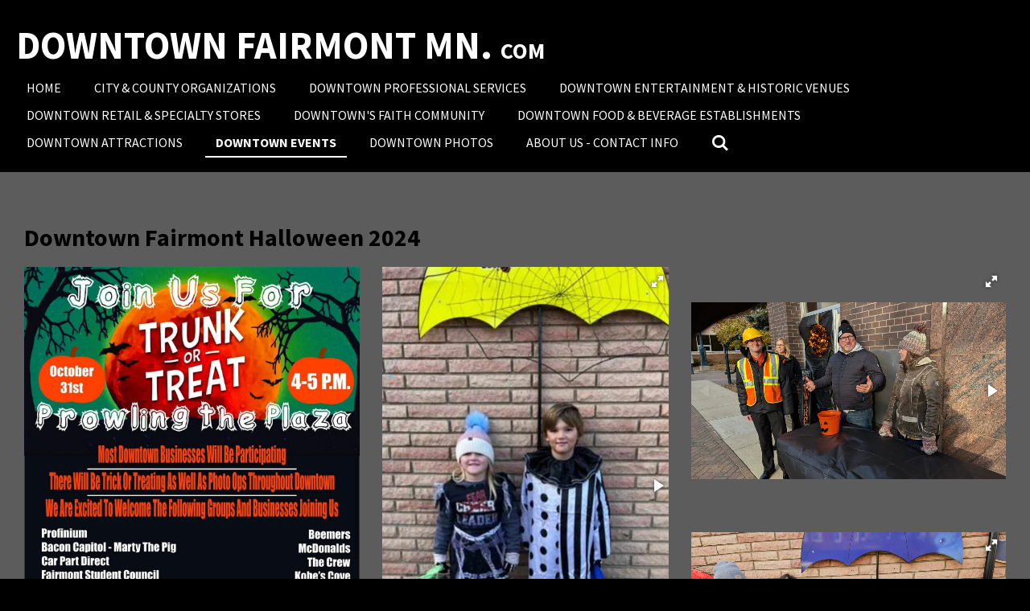

--- FILE ---
content_type: text/html; charset=UTF-8
request_url: https://www.downtownfairmontmn.com/downtown-events/halloween-photo-shoot
body_size: 31164
content:
<!DOCTYPE html>
<html lang="en-GB">
    <head>
        <meta http-equiv="Content-Type" content="text/html; charset=utf-8">
        <meta name="viewport" content="width=device-width, initial-scale=1.0, maximum-scale=5.0">
        <meta http-equiv="X-UA-Compatible" content="IE=edge">
        <link rel="canonical" href="https://www.downtownfairmontmn.com/downtown-events/halloween-photo-shoot">
        <link rel="sitemap" type="application/xml" href="https://www.downtownfairmontmn.com/sitemap.xml">
        <meta property="og:title" content="Halloween Photo Shoot / Downtown Events | Downtown Fairmont MN">
        <meta property="og:url" content="https://www.downtownfairmontmn.com/downtown-events/halloween-photo-shoot">
        <base href="https://www.downtownfairmontmn.com/">
        <meta name="description" property="og:description" content="">
                <script nonce="bb0962e3c470f4f600c8be3fc3a9ea3a">
            
            window.JOUWWEB = window.JOUWWEB || {};
            window.JOUWWEB.application = window.JOUWWEB.application || {};
            window.JOUWWEB.application = {"backends":[{"domain":"jouwweb.nl","freeDomain":"jouwweb.site"},{"domain":"webador.com","freeDomain":"webadorsite.com"},{"domain":"webador.de","freeDomain":"webadorsite.com"},{"domain":"webador.fr","freeDomain":"webadorsite.com"},{"domain":"webador.es","freeDomain":"webadorsite.com"},{"domain":"webador.it","freeDomain":"webadorsite.com"},{"domain":"jouwweb.be","freeDomain":"jouwweb.site"},{"domain":"webador.ie","freeDomain":"webadorsite.com"},{"domain":"webador.co.uk","freeDomain":"webadorsite.com"},{"domain":"webador.at","freeDomain":"webadorsite.com"},{"domain":"webador.be","freeDomain":"webadorsite.com"},{"domain":"webador.ch","freeDomain":"webadorsite.com"},{"domain":"webador.ch","freeDomain":"webadorsite.com"},{"domain":"webador.mx","freeDomain":"webadorsite.com"},{"domain":"webador.com","freeDomain":"webadorsite.com"},{"domain":"webador.dk","freeDomain":"webadorsite.com"},{"domain":"webador.se","freeDomain":"webadorsite.com"},{"domain":"webador.no","freeDomain":"webadorsite.com"},{"domain":"webador.fi","freeDomain":"webadorsite.com"},{"domain":"webador.ca","freeDomain":"webadorsite.com"},{"domain":"webador.ca","freeDomain":"webadorsite.com"},{"domain":"webador.pl","freeDomain":"webadorsite.com"},{"domain":"webador.com.au","freeDomain":"webadorsite.com"},{"domain":"webador.nz","freeDomain":"webadorsite.com"}],"editorLocale":"en-US","editorTimezone":"America\/Chicago","editorLanguage":"en","analytics4TrackingId":"G-E6PZPGE4QM","analyticsDimensions":[],"backendDomain":"www.webador.com","backendShortDomain":"webador.com","backendKey":"webador-com","freeWebsiteDomain":"webadorsite.com","noSsl":false,"build":{"reference":"d17553a"},"linkHostnames":["www.jouwweb.nl","www.webador.com","www.webador.de","www.webador.fr","www.webador.es","www.webador.it","www.jouwweb.be","www.webador.ie","www.webador.co.uk","www.webador.at","www.webador.be","www.webador.ch","fr.webador.ch","www.webador.mx","es.webador.com","www.webador.dk","www.webador.se","www.webador.no","www.webador.fi","www.webador.ca","fr.webador.ca","www.webador.pl","www.webador.com.au","www.webador.nz"],"assetsUrl":"https:\/\/assets.jwwb.nl","loginUrl":"https:\/\/www.webador.com\/login","publishUrl":"https:\/\/www.webador.com\/v2\/website\/2186708\/publish-proxy","adminUserOrIp":false,"pricing":{"plans":{"lite":{"amount":"800","currency":"USD"},"pro":{"amount":"1400","currency":"USD"},"business":{"amount":"2800","currency":"USD"}},"yearlyDiscount":{"price":{"amount":"8400","currency":"USD"},"ratio":0.25,"percent":"25%","discountPrice":{"amount":"8400","currency":"USD"},"termPricePerMonth":{"amount":"2800","currency":"USD"},"termPricePerYear":{"amount":"25200","currency":"USD"}}},"hcUrl":{"add-product-variants":"https:\/\/help.webador.com\/hc\/en-us\/articles\/29426751649809","basic-vs-advanced-shipping":"https:\/\/help.webador.com\/hc\/en-us\/articles\/29426731685777","html-in-head":"https:\/\/help.webador.com\/hc\/en-us\/articles\/29426689990033","link-domain-name":"https:\/\/help.webador.com\/hc\/en-us\/articles\/29426688803345","optimize-for-mobile":"https:\/\/help.webador.com\/hc\/en-us\/articles\/29426707033617","seo":"https:\/\/help.webador.com\/hc\/en-us\/categories\/29387178511377","transfer-domain-name":"https:\/\/help.webador.com\/hc\/en-us\/articles\/29426715688209","website-not-secure":"https:\/\/help.webador.com\/hc\/en-us\/articles\/29426706659729"}};
            window.JOUWWEB.brand = {"type":"webador","name":"Webador","domain":"Webador.com","supportEmail":"support@webador.com"};
                    
                window.JOUWWEB = window.JOUWWEB || {};
                window.JOUWWEB.websiteRendering = {"locale":"en-GB","timezone":"America\/Chicago","routes":{"api\/upload\/product-field":"\/_api\/upload\/product-field","checkout\/cart":"\/cart","payment":"\/complete-order\/:publicOrderId","payment\/forward":"\/complete-order\/:publicOrderId\/forward","public-order":"\/order\/:publicOrderId","checkout\/authorize":"\/cart\/authorize\/:gateway","wishlist":"\/wishlist"}};
                                                    window.JOUWWEB.website = {"id":2186708,"locale":"en-GB","enabled":true,"title":"Downtown Fairmont MN","hasTitle":true,"roleOfLoggedInUser":null,"ownerLocale":"en-US","plan":"business","freeWebsiteDomain":"webadorsite.com","backendKey":"webador-com","currency":"USD","defaultLocale":"en-GB","url":"https:\/\/www.downtownfairmontmn.com\/","homepageSegmentId":8437310,"category":"website","isOffline":false,"isPublished":true,"locales":["en-GB"],"allowed":{"ads":false,"credits":true,"externalLinks":true,"slideshow":true,"customDefaultSlideshow":true,"hostedAlbums":true,"moderators":true,"mailboxQuota":10,"statisticsVisitors":true,"statisticsDetailed":true,"statisticsMonths":-1,"favicon":true,"password":true,"freeDomains":0,"freeMailAccounts":1,"canUseLanguages":false,"fileUpload":true,"legacyFontSize":false,"webshop":true,"products":-1,"imageText":false,"search":true,"audioUpload":true,"videoUpload":5000,"allowDangerousForms":false,"allowHtmlCode":true,"mobileBar":true,"sidebar":true,"poll":false,"allowCustomForms":true,"allowBusinessListing":true,"allowCustomAnalytics":true,"allowAccountingLink":true,"digitalProducts":true,"sitemapElement":false},"mobileBar":{"enabled":false,"theme":"accent","email":{"active":true},"location":{"active":true},"phone":{"active":true},"whatsapp":{"active":false},"social":{"active":false,"network":"facebook"}},"webshop":{"enabled":false,"currency":"USD","taxEnabled":false,"taxInclusive":true,"vatDisclaimerVisible":false,"orderNotice":null,"orderConfirmation":null,"freeShipping":false,"freeShippingAmount":"0.00","shippingDisclaimerVisible":false,"pickupAllowed":false,"couponAllowed":false,"detailsPageAvailable":true,"socialMediaVisible":false,"termsPage":null,"termsPageUrl":null,"extraTerms":null,"pricingVisible":true,"orderButtonVisible":true,"shippingAdvanced":false,"shippingAdvancedBackEnd":false,"soldOutVisible":true,"backInStockNotificationEnabled":false,"canAddProducts":true,"nextOrderNumber":1,"allowedServicePoints":[],"sendcloudConfigured":false,"sendcloudFallbackPublicKey":"a3d50033a59b4a598f1d7ce7e72aafdf","taxExemptionAllowed":true,"invoiceComment":null,"emptyCartVisible":false,"minimumOrderPrice":null,"productNumbersEnabled":false,"wishlistEnabled":false,"hideTaxOnCart":false},"isTreatedAsWebshop":false};                            window.JOUWWEB.cart = {"products":[],"coupon":null,"shippingCountryCode":null,"shippingChoice":null,"breakdown":[]};                            window.JOUWWEB.scripts = ["fotorama"];                        window.parent.JOUWWEB.colorPalette = window.JOUWWEB.colorPalette;
        </script>
                <title>Halloween Photo Shoot / Downtown Events | Downtown Fairmont MN</title>
                                                                            <meta property="og:image" content="https&#x3A;&#x2F;&#x2F;primary.jwwb.nl&#x2F;public&#x2F;s&#x2F;o&#x2F;e&#x2F;temp-ithznrwmpgybrxoerzba&#x2F;464151180_841665481516182_852183904131201269_n-high.jpg&#x3F;enable-io&#x3D;true&amp;enable&#x3D;upscale&amp;fit&#x3D;bounds&amp;width&#x3D;1200">
                    <meta property="og:image" content="https&#x3A;&#x2F;&#x2F;primary.jwwb.nl&#x2F;public&#x2F;s&#x2F;o&#x2F;e&#x2F;temp-ithznrwmpgybrxoerzba&#x2F;2793kz&#x2F;aaatest.jpg&#x3F;enable-io&#x3D;true&amp;enable&#x3D;upscale&amp;fit&#x3D;bounds&amp;width&#x3D;1200">
                    <meta property="og:image" content="https&#x3A;&#x2F;&#x2F;primary.jwwb.nl&#x2F;public&#x2F;s&#x2F;o&#x2F;e&#x2F;temp-ithznrwmpgybrxoerzba&#x2F;zw96w5&#x2F;1a396240992_122103913838092631_8247648418571682885_n-1.jpg&#x3F;enable-io&#x3D;true&amp;enable&#x3D;upscale&amp;fit&#x3D;bounds&amp;width&#x3D;1200">
                                    <meta name="twitter:card" content="summary_large_image">
                        <meta property="twitter:image" content="https&#x3A;&#x2F;&#x2F;primary.jwwb.nl&#x2F;public&#x2F;s&#x2F;o&#x2F;e&#x2F;temp-ithznrwmpgybrxoerzba&#x2F;464151180_841665481516182_852183904131201269_n-high.jpg&#x3F;enable-io&#x3D;true&amp;enable&#x3D;upscale&amp;fit&#x3D;bounds&amp;width&#x3D;1200">
                                                    <script src="https://plausible.io/js/script.manual.js" nonce="bb0962e3c470f4f600c8be3fc3a9ea3a" data-turbo-track="reload" defer data-domain="shard8.jouwweb.nl"></script>
<link rel="stylesheet" type="text/css" href="https://gfonts.jwwb.nl/css?display=fallback&amp;family=Source+Sans+Pro%3A400%2C700%2C400italic%2C700italic" nonce="bb0962e3c470f4f600c8be3fc3a9ea3a" data-turbo-track="dynamic">
<script src="https://assets.jwwb.nl/assets/build/website-rendering/en-GB.js?bust=fe80546e0ac60ffdf7e0" nonce="bb0962e3c470f4f600c8be3fc3a9ea3a" data-turbo-track="reload" defer></script>
<script src="https://assets.jwwb.nl/assets/website-rendering/runtime.d9e65c74d3b5e295ad0f.js?bust=5de238b33c4b1a20f3c0" nonce="bb0962e3c470f4f600c8be3fc3a9ea3a" data-turbo-track="reload" defer></script>
<script src="https://assets.jwwb.nl/assets/website-rendering/103.3d75ec3708e54af67f50.js?bust=cb0aa3c978e146edbd0d" nonce="bb0962e3c470f4f600c8be3fc3a9ea3a" data-turbo-track="reload" defer></script>
<script src="https://assets.jwwb.nl/assets/website-rendering/main.6c004a767490927f72a8.js?bust=0aecfeb21e6e5b700b49" nonce="bb0962e3c470f4f600c8be3fc3a9ea3a" data-turbo-track="reload" defer></script>
<link rel="preload" href="https://assets.jwwb.nl/assets/website-rendering/styles.f78188d346eb1faf64a5.css?bust=7a6e6f2cb6becdc09bb5" as="style">
<link rel="preload" href="https://assets.jwwb.nl/assets/website-rendering/fonts/icons-website-rendering/font/website-rendering.woff2?bust=bd2797014f9452dadc8e" as="font" crossorigin>
<link rel="preconnect" href="https://gfonts.jwwb.nl">
<link rel="stylesheet" type="text/css" href="https://assets.jwwb.nl/assets/website-rendering/styles.f78188d346eb1faf64a5.css?bust=7a6e6f2cb6becdc09bb5" nonce="bb0962e3c470f4f600c8be3fc3a9ea3a" data-turbo-track="dynamic">
<link rel="preconnect" href="https://assets.jwwb.nl">
<link rel="stylesheet" type="text/css" href="https://primary.jwwb.nl/public/s/o/e/temp-ithznrwmpgybrxoerzba/style.css?bust=1752580066" nonce="bb0962e3c470f4f600c8be3fc3a9ea3a" data-turbo-track="dynamic">    </head>
    <body
        id="top"
        class="jw-is-no-slideshow jw-header-is-text jw-is-segment-page jw-is-frontend jw-is-no-sidebar jw-is-no-messagebar jw-is-no-touch-device jw-is-no-mobile"
                                    data-jouwweb-page="17033376"
                                                data-jouwweb-segment-id="17033376"
                                                data-jouwweb-segment-type="page"
                                                data-template-threshold="960"
                                                data-template-name="business-banner"
                            itemscope
        itemtype="https://schema.org/WebPage"
    >
                                    <meta itemprop="url" content="https://www.downtownfairmontmn.com/downtown-events/halloween-photo-shoot">
        <div class="jw-background"></div>
        <div class="jw-body">
            <div class="jw-mobile-menu jw-mobile-is-text js-mobile-menu">
            <button
            type="button"
            class="jw-mobile-menu__button jw-mobile-search-button"
            aria-label="Search within website"
        >
            <span class="jw-icon-search"></span>
        </button>
        <div class="jw-mobile-header jw-mobile-header--text">
        <a            class="jw-mobile-header-content"
                            href="/"
                        >
                                        <div class="jw-mobile-text">
                    <span style="color: #050505;"><span style="font-size: 120%;"><span style="color: #ffffff;">Downtown Fairmont MN. </span></span><span style="font-size: 70%; color: #ffffff;">COM </span></span>                </div>
                    </a>
    </div>

    
            <button
            type="button"
            class="jw-mobile-menu__button jw-mobile-toggle"
            aria-label="Toggle menu"
        >
            <span class="jw-icon-burger"></span>
        </button>
    </div>
    <div class="jw-mobile-menu-search jw-mobile-menu-search--hidden">
        <form
            action="/search"
            method="get"
            class="jw-mobile-menu-search__box"
        >
            <input
                type="text"
                name="q"
                value=""
                placeholder="Search..."
                class="jw-mobile-menu-search__input"
            >
            <button type="submit" class="jw-btn jw-btn--style-flat jw-mobile-menu-search__button">
                <span class="website-rendering-icon-search"></span>
            </button>
            <button type="button" class="jw-btn jw-btn--style-flat jw-mobile-menu-search__button js-cancel-search">
                <span class="website-rendering-icon-cancel"></span>
            </button>
        </form>
    </div>
            <script nonce="bb0962e3c470f4f600c8be3fc3a9ea3a">
    JOUWWEB.templateConfig = {
        header: {
            mobileSelector: '.jw-mobile-menu',
            updatePusher: function (headerHeight, state) {
                $('.jw-menu-clone').css('top', headerHeight);
            },
        },
    };
</script>
<header class="header-wrap js-topbar-content-container">
    <div class="header">
        <div class="jw-header-logo">
        <div
    class="jw-header jw-header-title-container jw-header-text jw-header-text-toggle"
    data-stylable="true"
>
    <a        id="jw-header-title"
        class="jw-header-title"
                    href="/"
            >
        <span style="color: #050505;"><span style="font-size: 120%;"><span style="color: #ffffff;">Downtown Fairmont MN. </span></span><span style="font-size: 70%; color: #ffffff;">COM </span></span>    </a>
</div>
</div>
    </div>
    <nav class="menu jw-menu-copy">
        <ul
    id="jw-menu"
    class="jw-menu jw-menu-horizontal"
            >
            <li
    class="jw-menu-item"
>
        <a        class="jw-menu-link"
        href="/"                                            data-page-link-id="8437310"
                            >
                <span class="">
            Home        </span>
            </a>
                </li>
            <li
    class="jw-menu-item"
>
        <a        class="jw-menu-link"
        href="/city-county-organizations"                                            data-page-link-id="10950200"
                            >
                <span class="">
            City &amp; County Organizations        </span>
            </a>
                </li>
            <li
    class="jw-menu-item"
>
        <a        class="jw-menu-link"
        href="/downtown-professional-services"                                            data-page-link-id="8477581"
                            >
                <span class="">
            Downtown Professional Services        </span>
            </a>
                </li>
            <li
    class="jw-menu-item"
>
        <a        class="jw-menu-link"
        href="/downtown-entertainment-historic-venues"                                            data-page-link-id="10947188"
                            >
                <span class="">
            Downtown Entertainment &amp; Historic Venues        </span>
            </a>
                </li>
            <li
    class="jw-menu-item"
>
        <a        class="jw-menu-link"
        href="/downtown-retail-specialty-stores"                                            data-page-link-id="10840713"
                            >
                <span class="">
            Downtown Retail &amp; Specialty Stores        </span>
            </a>
                </li>
            <li
    class="jw-menu-item"
>
        <a        class="jw-menu-link"
        href="/downtown-s-faith-community"                                            data-page-link-id="8468041"
                            >
                <span class="">
            Downtown&#039;s Faith Community        </span>
            </a>
                </li>
            <li
    class="jw-menu-item"
>
        <a        class="jw-menu-link"
        href="/downtown-food-beverage-establishments"                                            data-page-link-id="8438272"
                            >
                <span class="">
            Downtown Food &amp; Beverage Establishments        </span>
            </a>
                </li>
            <li
    class="jw-menu-item"
>
        <a        class="jw-menu-link"
        href="/downtown-attractions"                                            data-page-link-id="10946496"
                            >
                <span class="">
            Downtown Attractions        </span>
            </a>
                </li>
            <li
    class="jw-menu-item jw-menu-is-active"
>
        <a        class="jw-menu-link js-active-menu-item"
        href="/downtown-events"                                            data-page-link-id="16464211"
                            >
                <span class="">
            Downtown Events        </span>
            </a>
                </li>
            <li
    class="jw-menu-item"
>
        <a        class="jw-menu-link"
        href="/downtown-photos"                                            data-page-link-id="8468607"
                            >
                <span class="">
            Downtown Photos        </span>
            </a>
                </li>
            <li
    class="jw-menu-item"
>
        <a        class="jw-menu-link"
        href="/about-us-contact-info"                                            data-page-link-id="11127628"
                            >
                <span class="">
            About Us - Contact Info        </span>
            </a>
                </li>
            <li
    class="jw-menu-item jw-menu-search-item"
>
        <button        class="jw-menu-link jw-menu-link--icon jw-text-button"
                                                                    title="Search"
            >
                                <span class="website-rendering-icon-search"></span>
                            <span class="hidden-desktop-horizontal-menu">
            Search        </span>
            </button>
                
            <div class="jw-popover-container jw-popover-container--inline is-hidden">
                <div class="jw-popover-backdrop"></div>
                <div class="jw-popover">
                    <div class="jw-popover__arrow"></div>
                    <div class="jw-popover__content jw-section-white">
                        <form  class="jw-search" action="/search" method="get">
                            
                            <input class="jw-search__input" type="text" name="q" value="" placeholder="Search..." >
                            <button class="jw-search__submit" type="submit">
                                <span class="website-rendering-icon-search"></span>
                            </button>
                        </form>
                    </div>
                </div>
            </div>
                        </li>
    
    </ul>

    <script nonce="bb0962e3c470f4f600c8be3fc3a9ea3a" id="jw-mobile-menu-template" type="text/template">
        <ul id="jw-menu" class="jw-menu jw-menu-horizontal">
                            <li
    class="jw-menu-item"
>
        <a        class="jw-menu-link"
        href="/"                                            data-page-link-id="8437310"
                            >
                <span class="">
            Home        </span>
            </a>
                </li>
                            <li
    class="jw-menu-item"
>
        <a        class="jw-menu-link"
        href="/city-county-organizations"                                            data-page-link-id="10950200"
                            >
                <span class="">
            City &amp; County Organizations        </span>
            </a>
                </li>
                            <li
    class="jw-menu-item"
>
        <a        class="jw-menu-link"
        href="/downtown-professional-services"                                            data-page-link-id="8477581"
                            >
                <span class="">
            Downtown Professional Services        </span>
            </a>
                </li>
                            <li
    class="jw-menu-item"
>
        <a        class="jw-menu-link"
        href="/downtown-entertainment-historic-venues"                                            data-page-link-id="10947188"
                            >
                <span class="">
            Downtown Entertainment &amp; Historic Venues        </span>
            </a>
                </li>
                            <li
    class="jw-menu-item"
>
        <a        class="jw-menu-link"
        href="/downtown-retail-specialty-stores"                                            data-page-link-id="10840713"
                            >
                <span class="">
            Downtown Retail &amp; Specialty Stores        </span>
            </a>
                </li>
                            <li
    class="jw-menu-item"
>
        <a        class="jw-menu-link"
        href="/downtown-s-faith-community"                                            data-page-link-id="8468041"
                            >
                <span class="">
            Downtown&#039;s Faith Community        </span>
            </a>
                </li>
                            <li
    class="jw-menu-item"
>
        <a        class="jw-menu-link"
        href="/downtown-food-beverage-establishments"                                            data-page-link-id="8438272"
                            >
                <span class="">
            Downtown Food &amp; Beverage Establishments        </span>
            </a>
                </li>
                            <li
    class="jw-menu-item"
>
        <a        class="jw-menu-link"
        href="/downtown-attractions"                                            data-page-link-id="10946496"
                            >
                <span class="">
            Downtown Attractions        </span>
            </a>
                </li>
                            <li
    class="jw-menu-item jw-menu-is-active"
>
        <a        class="jw-menu-link js-active-menu-item"
        href="/downtown-events"                                            data-page-link-id="16464211"
                            >
                <span class="">
            Downtown Events        </span>
            </a>
                </li>
                            <li
    class="jw-menu-item"
>
        <a        class="jw-menu-link"
        href="/downtown-photos"                                            data-page-link-id="8468607"
                            >
                <span class="">
            Downtown Photos        </span>
            </a>
                </li>
                            <li
    class="jw-menu-item"
>
        <a        class="jw-menu-link"
        href="/about-us-contact-info"                                            data-page-link-id="11127628"
                            >
                <span class="">
            About Us - Contact Info        </span>
            </a>
                </li>
            
                    </ul>
    </script>
    </nav>
</header>
<div class="main-content">
    
<main class="block-content">
    <div data-section-name="content" class="jw-section jw-section-content jw-responsive">
        <div
    id="jw-element-254273126"
    data-jw-element-id="254273126"
        class="jw-tree-node jw-element jw-strip-root jw-tree-container jw-node-is-first-child jw-node-is-last-child"
>
    <div
    id="jw-element-350627764"
    data-jw-element-id="350627764"
        class="jw-tree-node jw-element jw-strip jw-tree-container jw-strip--default jw-strip--style-color jw-strip--color-default jw-strip--padding-both jw-node-is-first-child jw-strip--primary jw-node-is-last-child"
>
    <div class="jw-strip__content-container"><div class="jw-strip__content jw-responsive">
                    <div
    id="jw-element-426448155"
    data-jw-element-id="426448155"
        class="jw-tree-node jw-element jw-image-text jw-node-is-first-child"
>
    <div class="jw-element-imagetext-text">
            <h1 class="jw-heading-130"><span style="color: #000000;"><span class="" dir="auto">Downtown Fairmont Halloween 2024</span></span></h1>    </div>
</div><div
    id="jw-element-426448738"
    data-jw-element-id="426448738"
        class="jw-tree-node jw-element jw-columns jw-tree-container jw-tree-horizontal jw-columns--mode-flex"
>
    <div
    id="jw-element-426448740"
    data-jw-element-id="426448740"
            style="width: 35.454848383872%"
        class="jw-tree-node jw-element jw-column jw-tree-container jw-node-is-first-child jw-responsive lt480 lt540 lt600 lt640 lt800"
>
    <div
    id="jw-element-426448568"
    data-jw-element-id="426448568"
        class="jw-tree-node jw-element jw-image jw-node-is-first-child jw-node-is-last-child"
>
    <div
    class="jw-intent jw-element-image jw-element-content jw-element-image-is-left"
            style="width: 100%;"
    >
            
        
                <picture
            class="jw-element-image__image-wrapper jw-image-is-square jw-intrinsic"
            style="padding-top: 131.164%;"
        >
                                            <img class="jw-element-image__image jw-intrinsic__item" style="--jw-element-image--pan-x: 0.5; --jw-element-image--pan-y: 0.5;" alt="" src="https://primary.jwwb.nl/public/s/o/e/temp-ithznrwmpgybrxoerzba/464151180_841665481516182_852183904131201269_n-standard.jpg" srcset="https://primary.jwwb.nl/public/s/o/e/temp-ithznrwmpgybrxoerzba/464151180_841665481516182_852183904131201269_n-high.jpg?enable-io=true&amp;width=96 96w, https://primary.jwwb.nl/public/s/o/e/temp-ithznrwmpgybrxoerzba/464151180_841665481516182_852183904131201269_n-high.jpg?enable-io=true&amp;width=147 147w, https://primary.jwwb.nl/public/s/o/e/temp-ithznrwmpgybrxoerzba/464151180_841665481516182_852183904131201269_n-high.jpg?enable-io=true&amp;width=226 226w, https://primary.jwwb.nl/public/s/o/e/temp-ithznrwmpgybrxoerzba/464151180_841665481516182_852183904131201269_n-high.jpg?enable-io=true&amp;width=347 347w, https://primary.jwwb.nl/public/s/o/e/temp-ithznrwmpgybrxoerzba/464151180_841665481516182_852183904131201269_n-high.jpg?enable-io=true&amp;width=532 532w, https://primary.jwwb.nl/public/s/o/e/temp-ithznrwmpgybrxoerzba/464151180_841665481516182_852183904131201269_n-high.jpg?enable-io=true&amp;width=816 816w, https://primary.jwwb.nl/public/s/o/e/temp-ithznrwmpgybrxoerzba/464151180_841665481516182_852183904131201269_n-high.jpg?enable-io=true&amp;width=1252 1252w, https://primary.jwwb.nl/public/s/o/e/temp-ithznrwmpgybrxoerzba/464151180_841665481516182_852183904131201269_n-high.jpg?enable-io=true&amp;width=1920 1920w" sizes="auto, min(100vw, 1200px), 100vw" loading="lazy" width="799" height="1048">                    </picture>

            </div>
</div></div><div
    id="jw-element-426448753"
    data-jw-element-id="426448753"
            style="width: 31.222925691436%"
        class="jw-tree-node jw-element jw-column jw-tree-container jw-responsive lt480 lt540 lt600 lt640 lt800"
>
    <div
    id="jw-element-426448759"
    data-jw-element-id="426448759"
        class="jw-tree-node jw-element jw-album-gallery jw-node-is-first-child jw-node-is-last-child"
>
    
    
        
    <div
        class="fotorama fotorama--align-left"
                data-allowfullscreen="true"
                    data-fit="contain"
            data-width="100%"
            data-ratio="0.67"
            data-maxwidth="403.40019993336"
            data-nav=""
            data-navposition="top"
            data-thumbheight="50"
            data-transition="crossfade"
            data-autoplay="5000"
            data-captions=""
            data-swipe="true"
            >
                                <a
                href="https://primary.jwwb.nl/public/s/o/e/temp-ithznrwmpgybrxoerzba/462534277_1093146342418475_2507373875952237297_n-high.jpg?enable-io=true&amp;fit=bounds&amp;width=1200&amp;height=1791"
                title="462534277_1093146342418475_2507373875952237297_n-standard.jpg"
                data-full="https://primary.jwwb.nl/public/s/o/e/temp-ithznrwmpgybrxoerzba/462534277_1093146342418475_2507373875952237297_n-high.jpg"
                data-thumb="https://primary.jwwb.nl/public/s/o/e/temp-ithznrwmpgybrxoerzba/462534277_1093146342418475_2507373875952237297_n-high.jpg?enable-io=true&amp;fit=bounds&amp;width=66&amp;height=100&amp;quality=40"
                data-thumbwidth="66"
                data-thumbheight="100"
                data-caption="462534277_1093146342418475_2507373875952237297_n-standard.jpg"
            ></a>
                                <a
                href="https://primary.jwwb.nl/public/s/o/e/temp-ithznrwmpgybrxoerzba/462534282_3740448272843101_6622320837947196870_n-high.jpg?enable-io=true&amp;fit=bounds&amp;width=1200&amp;height=1791"
                title="462534282_3740448272843101_6622320837947196870_n-standard.jpg"
                data-full="https://primary.jwwb.nl/public/s/o/e/temp-ithznrwmpgybrxoerzba/462534282_3740448272843101_6622320837947196870_n-high.jpg"
                data-thumb="https://primary.jwwb.nl/public/s/o/e/temp-ithznrwmpgybrxoerzba/462534282_3740448272843101_6622320837947196870_n-high.jpg?enable-io=true&amp;fit=bounds&amp;width=54&amp;height=100&amp;quality=40"
                data-thumbwidth="54"
                data-thumbheight="100"
                data-caption="462534282_3740448272843101_6622320837947196870_n-standard.jpg"
            ></a>
                                <a
                href="https://primary.jwwb.nl/public/s/o/e/temp-ithznrwmpgybrxoerzba/462534302_1230203528191271_8507825243161977526_n-high.jpg?enable-io=true&amp;fit=bounds&amp;width=1200&amp;height=1791"
                title="462534302_1230203528191271_8507825243161977526_n-standard.jpg"
                data-full="https://primary.jwwb.nl/public/s/o/e/temp-ithznrwmpgybrxoerzba/462534302_1230203528191271_8507825243161977526_n-high.jpg"
                data-thumb="https://primary.jwwb.nl/public/s/o/e/temp-ithznrwmpgybrxoerzba/462534302_1230203528191271_8507825243161977526_n-high.jpg?enable-io=true&amp;fit=bounds&amp;width=75&amp;height=100&amp;quality=40"
                data-thumbwidth="75"
                data-thumbheight="100"
                data-caption="462534302_1230203528191271_8507825243161977526_n-standard.jpg"
            ></a>
                                <a
                href="https://primary.jwwb.nl/public/s/o/e/temp-ithznrwmpgybrxoerzba/462534305_1255992302191041_2788553324956241115_n-high.jpg?enable-io=true&amp;fit=bounds&amp;width=1200&amp;height=1791"
                title="462534305_1255992302191041_2788553324956241115_n-standard.jpg"
                data-full="https://primary.jwwb.nl/public/s/o/e/temp-ithznrwmpgybrxoerzba/462534305_1255992302191041_2788553324956241115_n-high.jpg"
                data-thumb="https://primary.jwwb.nl/public/s/o/e/temp-ithznrwmpgybrxoerzba/462534305_1255992302191041_2788553324956241115_n-high.jpg?enable-io=true&amp;fit=bounds&amp;width=67&amp;height=100&amp;quality=40"
                data-thumbwidth="67"
                data-thumbheight="100"
                data-caption="462534305_1255992302191041_2788553324956241115_n-standard.jpg"
            ></a>
                                <a
                href="https://primary.jwwb.nl/public/s/o/e/temp-ithznrwmpgybrxoerzba/462535507_1071110400861647_2753674042030227717_n-high.jpg?enable-io=true&amp;fit=bounds&amp;width=1200&amp;height=1791"
                title="462535507_1071110400861647_2753674042030227717_n-standard.jpg"
                data-full="https://primary.jwwb.nl/public/s/o/e/temp-ithznrwmpgybrxoerzba/462535507_1071110400861647_2753674042030227717_n-high.jpg"
                data-thumb="https://primary.jwwb.nl/public/s/o/e/temp-ithznrwmpgybrxoerzba/462535507_1071110400861647_2753674042030227717_n-high.jpg?enable-io=true&amp;fit=bounds&amp;width=84&amp;height=100&amp;quality=40"
                data-thumbwidth="84"
                data-thumbheight="100"
                data-caption="462535507_1071110400861647_2753674042030227717_n-standard.jpg"
            ></a>
                                <a
                href="https://primary.jwwb.nl/public/s/o/e/temp-ithznrwmpgybrxoerzba/462535514_1267289624423105_546364035012290470_n-high.jpg?enable-io=true&amp;fit=bounds&amp;width=1200&amp;height=1791"
                title="462535514_1267289624423105_546364035012290470_n-standard.jpg"
                data-full="https://primary.jwwb.nl/public/s/o/e/temp-ithznrwmpgybrxoerzba/462535514_1267289624423105_546364035012290470_n-high.jpg"
                data-thumb="https://primary.jwwb.nl/public/s/o/e/temp-ithznrwmpgybrxoerzba/462535514_1267289624423105_546364035012290470_n-high.jpg?enable-io=true&amp;fit=bounds&amp;width=133&amp;height=100&amp;quality=40"
                data-thumbwidth="133"
                data-thumbheight="100"
                data-caption="462535514_1267289624423105_546364035012290470_n-standard.jpg"
            ></a>
                                <a
                href="https://primary.jwwb.nl/public/s/o/e/temp-ithznrwmpgybrxoerzba/462535523_2413067852196787_6622498062782255209_n-high.jpg?enable-io=true&amp;fit=bounds&amp;width=1200&amp;height=1791"
                title="462535523_2413067852196787_6622498062782255209_n-standard.jpg"
                data-full="https://primary.jwwb.nl/public/s/o/e/temp-ithznrwmpgybrxoerzba/462535523_2413067852196787_6622498062782255209_n-high.jpg"
                data-thumb="https://primary.jwwb.nl/public/s/o/e/temp-ithznrwmpgybrxoerzba/462535523_2413067852196787_6622498062782255209_n-high.jpg?enable-io=true&amp;fit=bounds&amp;width=133&amp;height=100&amp;quality=40"
                data-thumbwidth="133"
                data-thumbheight="100"
                data-caption="462535523_2413067852196787_6622498062782255209_n-standard.jpg"
            ></a>
                                <a
                href="https://primary.jwwb.nl/public/s/o/e/temp-ithznrwmpgybrxoerzba/462535533_873807731544317_4170512357469867082_n-high.jpg?enable-io=true&amp;fit=bounds&amp;width=1200&amp;height=1791"
                title="462535533_873807731544317_4170512357469867082_n-standard.jpg"
                data-full="https://primary.jwwb.nl/public/s/o/e/temp-ithznrwmpgybrxoerzba/462535533_873807731544317_4170512357469867082_n-high.jpg"
                data-thumb="https://primary.jwwb.nl/public/s/o/e/temp-ithznrwmpgybrxoerzba/462535533_873807731544317_4170512357469867082_n-high.jpg?enable-io=true&amp;fit=bounds&amp;width=75&amp;height=100&amp;quality=40"
                data-thumbwidth="75"
                data-thumbheight="100"
                data-caption="462535533_873807731544317_4170512357469867082_n-standard.jpg"
            ></a>
                                <a
                href="https://primary.jwwb.nl/public/s/o/e/temp-ithznrwmpgybrxoerzba/462535736_586064673771488_5386307066661625234_n-high.jpg?enable-io=true&amp;fit=bounds&amp;width=1200&amp;height=1791"
                title="462535736_586064673771488_5386307066661625234_n-standard.jpg"
                data-full="https://primary.jwwb.nl/public/s/o/e/temp-ithznrwmpgybrxoerzba/462535736_586064673771488_5386307066661625234_n-high.jpg"
                data-thumb="https://primary.jwwb.nl/public/s/o/e/temp-ithznrwmpgybrxoerzba/462535736_586064673771488_5386307066661625234_n-high.jpg?enable-io=true&amp;fit=bounds&amp;width=91&amp;height=100&amp;quality=40"
                data-thumbwidth="91"
                data-thumbheight="100"
                data-caption="462535736_586064673771488_5386307066661625234_n-standard.jpg"
            ></a>
                                <a
                href="https://primary.jwwb.nl/public/s/o/e/temp-ithznrwmpgybrxoerzba/462535750_1119845636168219_101090868351599175_n-high.jpg?enable-io=true&amp;fit=bounds&amp;width=1200&amp;height=1791"
                title="462535750_1119845636168219_101090868351599175_n-standard.jpg"
                data-full="https://primary.jwwb.nl/public/s/o/e/temp-ithznrwmpgybrxoerzba/462535750_1119845636168219_101090868351599175_n-high.jpg"
                data-thumb="https://primary.jwwb.nl/public/s/o/e/temp-ithznrwmpgybrxoerzba/462535750_1119845636168219_101090868351599175_n-high.jpg?enable-io=true&amp;fit=bounds&amp;width=110&amp;height=100&amp;quality=40"
                data-thumbwidth="110"
                data-thumbheight="100"
                data-caption="462535750_1119845636168219_101090868351599175_n-standard.jpg"
            ></a>
                                <a
                href="https://primary.jwwb.nl/public/s/o/e/temp-ithznrwmpgybrxoerzba/462535763_1242030456943103_1318196697761287448_n-high.jpg?enable-io=true&amp;fit=bounds&amp;width=1200&amp;height=1791"
                title="462535763_1242030456943103_1318196697761287448_n-standard.jpg"
                data-full="https://primary.jwwb.nl/public/s/o/e/temp-ithznrwmpgybrxoerzba/462535763_1242030456943103_1318196697761287448_n-high.jpg"
                data-thumb="https://primary.jwwb.nl/public/s/o/e/temp-ithznrwmpgybrxoerzba/462535763_1242030456943103_1318196697761287448_n-high.jpg?enable-io=true&amp;fit=bounds&amp;width=75&amp;height=100&amp;quality=40"
                data-thumbwidth="75"
                data-thumbheight="100"
                data-caption="462535763_1242030456943103_1318196697761287448_n-standard.jpg"
            ></a>
                                <a
                href="https://primary.jwwb.nl/public/s/o/e/temp-ithznrwmpgybrxoerzba/462535773_518259461032381_933389846996504610_n-high.jpg?enable-io=true&amp;fit=bounds&amp;width=1200&amp;height=1791"
                title="462535773_518259461032381_933389846996504610_n-standard.jpg"
                data-full="https://primary.jwwb.nl/public/s/o/e/temp-ithznrwmpgybrxoerzba/462535773_518259461032381_933389846996504610_n-high.jpg"
                data-thumb="https://primary.jwwb.nl/public/s/o/e/temp-ithznrwmpgybrxoerzba/462535773_518259461032381_933389846996504610_n-high.jpg?enable-io=true&amp;fit=bounds&amp;width=78&amp;height=100&amp;quality=40"
                data-thumbwidth="78"
                data-thumbheight="100"
                data-caption="462535773_518259461032381_933389846996504610_n-standard.jpg"
            ></a>
                                <a
                href="https://primary.jwwb.nl/public/s/o/e/temp-ithznrwmpgybrxoerzba/462535786_1082683453435924_4954912079241319547_n-high.jpg?enable-io=true&amp;fit=bounds&amp;width=1200&amp;height=1791"
                title="462535786_1082683453435924_4954912079241319547_n-standard.jpg"
                data-full="https://primary.jwwb.nl/public/s/o/e/temp-ithznrwmpgybrxoerzba/462535786_1082683453435924_4954912079241319547_n-high.jpg"
                data-thumb="https://primary.jwwb.nl/public/s/o/e/temp-ithznrwmpgybrxoerzba/462535786_1082683453435924_4954912079241319547_n-high.jpg?enable-io=true&amp;fit=bounds&amp;width=104&amp;height=100&amp;quality=40"
                data-thumbwidth="104"
                data-thumbheight="100"
                data-caption="462535786_1082683453435924_4954912079241319547_n-standard.jpg"
            ></a>
                                <a
                href="https://primary.jwwb.nl/public/s/o/e/temp-ithznrwmpgybrxoerzba/462536160_1075860037341284_2757622870260350374_n-high.jpg?enable-io=true&amp;fit=bounds&amp;width=1200&amp;height=1791"
                title="462536160_1075860037341284_2757622870260350374_n-standard.jpg"
                data-full="https://primary.jwwb.nl/public/s/o/e/temp-ithznrwmpgybrxoerzba/462536160_1075860037341284_2757622870260350374_n-high.jpg"
                data-thumb="https://primary.jwwb.nl/public/s/o/e/temp-ithznrwmpgybrxoerzba/462536160_1075860037341284_2757622870260350374_n-high.jpg?enable-io=true&amp;fit=bounds&amp;width=140&amp;height=100&amp;quality=40"
                data-thumbwidth="140"
                data-thumbheight="100"
                data-caption="462536160_1075860037341284_2757622870260350374_n-standard.jpg"
            ></a>
                                <a
                href="https://primary.jwwb.nl/public/s/o/e/temp-ithznrwmpgybrxoerzba/462536164_1247478876301621_4759039420516995576_n-high.jpg?enable-io=true&amp;fit=bounds&amp;width=1200&amp;height=1791"
                title="462536164_1247478876301621_4759039420516995576_n-standard.jpg"
                data-full="https://primary.jwwb.nl/public/s/o/e/temp-ithznrwmpgybrxoerzba/462536164_1247478876301621_4759039420516995576_n-high.jpg"
                data-thumb="https://primary.jwwb.nl/public/s/o/e/temp-ithznrwmpgybrxoerzba/462536164_1247478876301621_4759039420516995576_n-high.jpg?enable-io=true&amp;fit=bounds&amp;width=126&amp;height=100&amp;quality=40"
                data-thumbwidth="126"
                data-thumbheight="100"
                data-caption="462536164_1247478876301621_4759039420516995576_n-standard.jpg"
            ></a>
                                <a
                href="https://primary.jwwb.nl/public/s/o/e/temp-ithznrwmpgybrxoerzba/462536667_1079847293538422_1937503580907288901_n-high.jpg?enable-io=true&amp;fit=bounds&amp;width=1200&amp;height=1791"
                title="462536667_1079847293538422_1937503580907288901_n-standard.jpg"
                data-full="https://primary.jwwb.nl/public/s/o/e/temp-ithznrwmpgybrxoerzba/462536667_1079847293538422_1937503580907288901_n-high.jpg"
                data-thumb="https://primary.jwwb.nl/public/s/o/e/temp-ithznrwmpgybrxoerzba/462536667_1079847293538422_1937503580907288901_n-high.jpg?enable-io=true&amp;fit=bounds&amp;width=83&amp;height=100&amp;quality=40"
                data-thumbwidth="83"
                data-thumbheight="100"
                data-caption="462536667_1079847293538422_1937503580907288901_n-standard.jpg"
            ></a>
                                <a
                href="https://primary.jwwb.nl/public/s/o/e/temp-ithznrwmpgybrxoerzba/462536676_1068073917871843_9080650143596063998_n-high.jpg?enable-io=true&amp;fit=bounds&amp;width=1200&amp;height=1791"
                title="462536676_1068073917871843_9080650143596063998_n-standard.jpg"
                data-full="https://primary.jwwb.nl/public/s/o/e/temp-ithznrwmpgybrxoerzba/462536676_1068073917871843_9080650143596063998_n-high.jpg"
                data-thumb="https://primary.jwwb.nl/public/s/o/e/temp-ithznrwmpgybrxoerzba/462536676_1068073917871843_9080650143596063998_n-high.jpg?enable-io=true&amp;fit=bounds&amp;width=164&amp;height=100&amp;quality=40"
                data-thumbwidth="164"
                data-thumbheight="100"
                data-caption="462536676_1068073917871843_9080650143596063998_n-standard.jpg"
            ></a>
                                <a
                href="https://primary.jwwb.nl/public/s/o/e/temp-ithznrwmpgybrxoerzba/462536692_1659214651605774_2138014860975003975_n-high.jpg?enable-io=true&amp;fit=bounds&amp;width=1200&amp;height=1791"
                title="462536692_1659214651605774_2138014860975003975_n-standard.jpg"
                data-full="https://primary.jwwb.nl/public/s/o/e/temp-ithznrwmpgybrxoerzba/462536692_1659214651605774_2138014860975003975_n-high.jpg"
                data-thumb="https://primary.jwwb.nl/public/s/o/e/temp-ithznrwmpgybrxoerzba/462536692_1659214651605774_2138014860975003975_n-high.jpg?enable-io=true&amp;fit=bounds&amp;width=117&amp;height=100&amp;quality=40"
                data-thumbwidth="117"
                data-thumbheight="100"
                data-caption="462536692_1659214651605774_2138014860975003975_n-standard.jpg"
            ></a>
                                <a
                href="https://primary.jwwb.nl/public/s/o/e/temp-ithznrwmpgybrxoerzba/462536736_1091194685859082_824100386328513883_n-high.jpg?enable-io=true&amp;fit=bounds&amp;width=1200&amp;height=1791"
                title="462536736_1091194685859082_824100386328513883_n-standard.jpg"
                data-full="https://primary.jwwb.nl/public/s/o/e/temp-ithznrwmpgybrxoerzba/462536736_1091194685859082_824100386328513883_n-high.jpg"
                data-thumb="https://primary.jwwb.nl/public/s/o/e/temp-ithznrwmpgybrxoerzba/462536736_1091194685859082_824100386328513883_n-high.jpg?enable-io=true&amp;fit=bounds&amp;width=87&amp;height=100&amp;quality=40"
                data-thumbwidth="87"
                data-thumbheight="100"
                data-caption="462536736_1091194685859082_824100386328513883_n-standard.jpg"
            ></a>
                                <a
                href="https://primary.jwwb.nl/public/s/o/e/temp-ithznrwmpgybrxoerzba/462536749_438116519392385_730742812455794313_n-high.jpg?enable-io=true&amp;fit=bounds&amp;width=1200&amp;height=1791"
                title="462536749_438116519392385_730742812455794313_n-standard.jpg"
                data-full="https://primary.jwwb.nl/public/s/o/e/temp-ithznrwmpgybrxoerzba/462536749_438116519392385_730742812455794313_n-high.jpg"
                data-thumb="https://primary.jwwb.nl/public/s/o/e/temp-ithznrwmpgybrxoerzba/462536749_438116519392385_730742812455794313_n-high.jpg?enable-io=true&amp;fit=bounds&amp;width=83&amp;height=100&amp;quality=40"
                data-thumbwidth="83"
                data-thumbheight="100"
                data-caption="462536749_438116519392385_730742812455794313_n-standard.jpg"
            ></a>
                                <a
                href="https://primary.jwwb.nl/public/s/o/e/temp-ithznrwmpgybrxoerzba/462536758_1604353727104820_6570405815057907736_n-high.jpg?enable-io=true&amp;fit=bounds&amp;width=1200&amp;height=1791"
                title="462536758_1604353727104820_6570405815057907736_n-standard.jpg"
                data-full="https://primary.jwwb.nl/public/s/o/e/temp-ithznrwmpgybrxoerzba/462536758_1604353727104820_6570405815057907736_n-high.jpg"
                data-thumb="https://primary.jwwb.nl/public/s/o/e/temp-ithznrwmpgybrxoerzba/462536758_1604353727104820_6570405815057907736_n-high.jpg?enable-io=true&amp;fit=bounds&amp;width=75&amp;height=100&amp;quality=40"
                data-thumbwidth="75"
                data-thumbheight="100"
                data-caption="462536758_1604353727104820_6570405815057907736_n-standard.jpg"
            ></a>
                                <a
                href="https://primary.jwwb.nl/public/s/o/e/temp-ithznrwmpgybrxoerzba/462536771_850889273925114_5046843473068166242_n-high.jpg?enable-io=true&amp;fit=bounds&amp;width=1200&amp;height=1791"
                title="462536771_850889273925114_5046843473068166242_n-standard.jpg"
                data-full="https://primary.jwwb.nl/public/s/o/e/temp-ithznrwmpgybrxoerzba/462536771_850889273925114_5046843473068166242_n-high.jpg"
                data-thumb="https://primary.jwwb.nl/public/s/o/e/temp-ithznrwmpgybrxoerzba/462536771_850889273925114_5046843473068166242_n-high.jpg?enable-io=true&amp;fit=bounds&amp;width=64&amp;height=100&amp;quality=40"
                data-thumbwidth="64"
                data-thumbheight="100"
                data-caption="462536771_850889273925114_5046843473068166242_n-standard.jpg"
            ></a>
                                <a
                href="https://primary.jwwb.nl/public/s/o/e/temp-ithznrwmpgybrxoerzba/462536776_1196068668120367_4855064225632028764_n-high.jpg?enable-io=true&amp;fit=bounds&amp;width=1200&amp;height=1791"
                title="462536776_1196068668120367_4855064225632028764_n-standard.jpg"
                data-full="https://primary.jwwb.nl/public/s/o/e/temp-ithznrwmpgybrxoerzba/462536776_1196068668120367_4855064225632028764_n-high.jpg"
                data-thumb="https://primary.jwwb.nl/public/s/o/e/temp-ithznrwmpgybrxoerzba/462536776_1196068668120367_4855064225632028764_n-high.jpg?enable-io=true&amp;fit=bounds&amp;width=79&amp;height=100&amp;quality=40"
                data-thumbwidth="79"
                data-thumbheight="100"
                data-caption="462536776_1196068668120367_4855064225632028764_n-standard.jpg"
            ></a>
                                <a
                href="https://primary.jwwb.nl/public/s/o/e/temp-ithznrwmpgybrxoerzba/462536979_869837438670826_3548540213944102640_n-high.jpg?enable-io=true&amp;fit=bounds&amp;width=1200&amp;height=1791"
                title="462536979_869837438670826_3548540213944102640_n-standard.jpg"
                data-full="https://primary.jwwb.nl/public/s/o/e/temp-ithznrwmpgybrxoerzba/462536979_869837438670826_3548540213944102640_n-high.jpg"
                data-thumb="https://primary.jwwb.nl/public/s/o/e/temp-ithznrwmpgybrxoerzba/462536979_869837438670826_3548540213944102640_n-high.jpg?enable-io=true&amp;fit=bounds&amp;width=106&amp;height=100&amp;quality=40"
                data-thumbwidth="106"
                data-thumbheight="100"
                data-caption="462536979_869837438670826_3548540213944102640_n-standard.jpg"
            ></a>
                                <a
                href="https://primary.jwwb.nl/public/s/o/e/temp-ithznrwmpgybrxoerzba/462536988_1332267324412399_4021000410833955712_n-high.jpg?enable-io=true&amp;fit=bounds&amp;width=1200&amp;height=1791"
                title="462536988_1332267324412399_4021000410833955712_n-standard.jpg"
                data-full="https://primary.jwwb.nl/public/s/o/e/temp-ithznrwmpgybrxoerzba/462536988_1332267324412399_4021000410833955712_n-high.jpg"
                data-thumb="https://primary.jwwb.nl/public/s/o/e/temp-ithznrwmpgybrxoerzba/462536988_1332267324412399_4021000410833955712_n-high.jpg?enable-io=true&amp;fit=bounds&amp;width=75&amp;height=100&amp;quality=40"
                data-thumbwidth="75"
                data-thumbheight="100"
                data-caption="462536988_1332267324412399_4021000410833955712_n-standard.jpg"
            ></a>
                                <a
                href="https://primary.jwwb.nl/public/s/o/e/temp-ithznrwmpgybrxoerzba/462536988_1486281345410972_5923943460046630976_n-high.jpg?enable-io=true&amp;fit=bounds&amp;width=1200&amp;height=1791"
                title="462536988_1486281345410972_5923943460046630976_n-standard.jpg"
                data-full="https://primary.jwwb.nl/public/s/o/e/temp-ithznrwmpgybrxoerzba/462536988_1486281345410972_5923943460046630976_n-high.jpg"
                data-thumb="https://primary.jwwb.nl/public/s/o/e/temp-ithznrwmpgybrxoerzba/462536988_1486281345410972_5923943460046630976_n-high.jpg?enable-io=true&amp;fit=bounds&amp;width=75&amp;height=100&amp;quality=40"
                data-thumbwidth="75"
                data-thumbheight="100"
                data-caption="462536988_1486281345410972_5923943460046630976_n-standard.jpg"
            ></a>
                                <a
                href="https://primary.jwwb.nl/public/s/o/e/temp-ithznrwmpgybrxoerzba/462537021_535792569380942_5955678441760320234_n-high.jpg?enable-io=true&amp;fit=bounds&amp;width=1200&amp;height=1791"
                title="462537021_535792569380942_5955678441760320234_n-standard.jpg"
                data-full="https://primary.jwwb.nl/public/s/o/e/temp-ithznrwmpgybrxoerzba/462537021_535792569380942_5955678441760320234_n-high.jpg"
                data-thumb="https://primary.jwwb.nl/public/s/o/e/temp-ithznrwmpgybrxoerzba/462537021_535792569380942_5955678441760320234_n-high.jpg?enable-io=true&amp;fit=bounds&amp;width=75&amp;height=100&amp;quality=40"
                data-thumbwidth="75"
                data-thumbheight="100"
                data-caption="462537021_535792569380942_5955678441760320234_n-standard.jpg"
            ></a>
                                <a
                href="https://primary.jwwb.nl/public/s/o/e/temp-ithznrwmpgybrxoerzba/462537445_1923381958140870_67789172705049242_n-high.jpg?enable-io=true&amp;fit=bounds&amp;width=1200&amp;height=1791"
                title="462537445_1923381958140870_67789172705049242_n-standard.jpg"
                data-full="https://primary.jwwb.nl/public/s/o/e/temp-ithznrwmpgybrxoerzba/462537445_1923381958140870_67789172705049242_n-high.jpg"
                data-thumb="https://primary.jwwb.nl/public/s/o/e/temp-ithznrwmpgybrxoerzba/462537445_1923381958140870_67789172705049242_n-high.jpg?enable-io=true&amp;fit=bounds&amp;width=77&amp;height=100&amp;quality=40"
                data-thumbwidth="77"
                data-thumbheight="100"
                data-caption="462537445_1923381958140870_67789172705049242_n-standard.jpg"
            ></a>
                                <a
                href="https://primary.jwwb.nl/public/s/o/e/temp-ithznrwmpgybrxoerzba/462537487_1243509576730286_320356681534403056_n-high.jpg?enable-io=true&amp;fit=bounds&amp;width=1200&amp;height=1791"
                title="462537487_1243509576730286_320356681534403056_n-standard.jpg"
                data-full="https://primary.jwwb.nl/public/s/o/e/temp-ithznrwmpgybrxoerzba/462537487_1243509576730286_320356681534403056_n-high.jpg"
                data-thumb="https://primary.jwwb.nl/public/s/o/e/temp-ithznrwmpgybrxoerzba/462537487_1243509576730286_320356681534403056_n-high.jpg?enable-io=true&amp;fit=bounds&amp;width=76&amp;height=100&amp;quality=40"
                data-thumbwidth="76"
                data-thumbheight="100"
                data-caption="462537487_1243509576730286_320356681534403056_n-standard.jpg"
            ></a>
                                <a
                href="https://primary.jwwb.nl/public/s/o/e/temp-ithznrwmpgybrxoerzba/462537506_1596089701264910_618618702101886465_n-high.jpg?enable-io=true&amp;fit=bounds&amp;width=1200&amp;height=1791"
                title="462537506_1596089701264910_618618702101886465_n-standard.jpg"
                data-full="https://primary.jwwb.nl/public/s/o/e/temp-ithznrwmpgybrxoerzba/462537506_1596089701264910_618618702101886465_n-high.jpg"
                data-thumb="https://primary.jwwb.nl/public/s/o/e/temp-ithznrwmpgybrxoerzba/462537506_1596089701264910_618618702101886465_n-high.jpg?enable-io=true&amp;fit=bounds&amp;width=75&amp;height=100&amp;quality=40"
                data-thumbwidth="75"
                data-thumbheight="100"
                data-caption="462537506_1596089701264910_618618702101886465_n-standard.jpg"
            ></a>
                                <a
                href="https://primary.jwwb.nl/public/s/o/e/temp-ithznrwmpgybrxoerzba/462537508_1798133497619259_5024166629005311545_n-high.jpg?enable-io=true&amp;fit=bounds&amp;width=1200&amp;height=1791"
                title="462537508_1798133497619259_5024166629005311545_n-standard.jpg"
                data-full="https://primary.jwwb.nl/public/s/o/e/temp-ithznrwmpgybrxoerzba/462537508_1798133497619259_5024166629005311545_n-high.jpg"
                data-thumb="https://primary.jwwb.nl/public/s/o/e/temp-ithznrwmpgybrxoerzba/462537508_1798133497619259_5024166629005311545_n-high.jpg?enable-io=true&amp;fit=bounds&amp;width=79&amp;height=100&amp;quality=40"
                data-thumbwidth="79"
                data-thumbheight="100"
                data-caption="462537508_1798133497619259_5024166629005311545_n-standard.jpg"
            ></a>
                                <a
                href="https://primary.jwwb.nl/public/s/o/e/temp-ithznrwmpgybrxoerzba/462537529_560887136437086_6625303741253862991_n-high.jpg?enable-io=true&amp;fit=bounds&amp;width=1200&amp;height=1791"
                title="462537529_560887136437086_6625303741253862991_n-standard.jpg"
                data-full="https://primary.jwwb.nl/public/s/o/e/temp-ithznrwmpgybrxoerzba/462537529_560887136437086_6625303741253862991_n-high.jpg"
                data-thumb="https://primary.jwwb.nl/public/s/o/e/temp-ithznrwmpgybrxoerzba/462537529_560887136437086_6625303741253862991_n-high.jpg?enable-io=true&amp;fit=bounds&amp;width=143&amp;height=100&amp;quality=40"
                data-thumbwidth="143"
                data-thumbheight="100"
                data-caption="462537529_560887136437086_6625303741253862991_n-standard.jpg"
            ></a>
                                <a
                href="https://primary.jwwb.nl/public/s/o/e/temp-ithznrwmpgybrxoerzba/462537944_536614175824940_4362804925592963116_n-high.jpg?enable-io=true&amp;fit=bounds&amp;width=1200&amp;height=1791"
                title="462537944_536614175824940_4362804925592963116_n-standard.jpg"
                data-full="https://primary.jwwb.nl/public/s/o/e/temp-ithznrwmpgybrxoerzba/462537944_536614175824940_4362804925592963116_n-high.jpg"
                data-thumb="https://primary.jwwb.nl/public/s/o/e/temp-ithznrwmpgybrxoerzba/462537944_536614175824940_4362804925592963116_n-high.jpg?enable-io=true&amp;fit=bounds&amp;width=75&amp;height=100&amp;quality=40"
                data-thumbwidth="75"
                data-thumbheight="100"
                data-caption="462537944_536614175824940_4362804925592963116_n-standard.jpg"
            ></a>
                                <a
                href="https://primary.jwwb.nl/public/s/o/e/temp-ithznrwmpgybrxoerzba/462537967_8536587146459997_4796849453925500589_n-high.jpg?enable-io=true&amp;fit=bounds&amp;width=1200&amp;height=1791"
                title="462537967_8536587146459997_4796849453925500589_n-standard.jpg"
                data-full="https://primary.jwwb.nl/public/s/o/e/temp-ithznrwmpgybrxoerzba/462537967_8536587146459997_4796849453925500589_n-high.jpg"
                data-thumb="https://primary.jwwb.nl/public/s/o/e/temp-ithznrwmpgybrxoerzba/462537967_8536587146459997_4796849453925500589_n-high.jpg?enable-io=true&amp;fit=bounds&amp;width=88&amp;height=100&amp;quality=40"
                data-thumbwidth="88"
                data-thumbheight="100"
                data-caption="462537967_8536587146459997_4796849453925500589_n-standard.jpg"
            ></a>
                                <a
                href="https://primary.jwwb.nl/public/s/o/e/temp-ithznrwmpgybrxoerzba/462538022_557299390118142_3384097982090634145_n-high.jpg?enable-io=true&amp;fit=bounds&amp;width=1200&amp;height=1791"
                title="462538022_557299390118142_3384097982090634145_n-standard.jpg"
                data-full="https://primary.jwwb.nl/public/s/o/e/temp-ithznrwmpgybrxoerzba/462538022_557299390118142_3384097982090634145_n-high.jpg"
                data-thumb="https://primary.jwwb.nl/public/s/o/e/temp-ithznrwmpgybrxoerzba/462538022_557299390118142_3384097982090634145_n-high.jpg?enable-io=true&amp;fit=bounds&amp;width=75&amp;height=100&amp;quality=40"
                data-thumbwidth="75"
                data-thumbheight="100"
                data-caption="462538022_557299390118142_3384097982090634145_n-standard.jpg"
            ></a>
                                <a
                href="https://primary.jwwb.nl/public/s/o/e/temp-ithznrwmpgybrxoerzba/462538035_464298076107310_427638838951351610_n-high.jpg?enable-io=true&amp;fit=bounds&amp;width=1200&amp;height=1791"
                title="462538035_464298076107310_427638838951351610_n-standard.jpg"
                data-full="https://primary.jwwb.nl/public/s/o/e/temp-ithznrwmpgybrxoerzba/462538035_464298076107310_427638838951351610_n-high.jpg"
                data-thumb="https://primary.jwwb.nl/public/s/o/e/temp-ithznrwmpgybrxoerzba/462538035_464298076107310_427638838951351610_n-high.jpg?enable-io=true&amp;fit=bounds&amp;width=153&amp;height=100&amp;quality=40"
                data-thumbwidth="153"
                data-thumbheight="100"
                data-caption="462538035_464298076107310_427638838951351610_n-standard.jpg"
            ></a>
                                <a
                href="https://primary.jwwb.nl/public/s/o/e/temp-ithznrwmpgybrxoerzba/462538093_865670202393537_8956842431620303873_n-high.jpg?enable-io=true&amp;fit=bounds&amp;width=1200&amp;height=1791"
                title="462538093_865670202393537_8956842431620303873_n-standard.jpg"
                data-full="https://primary.jwwb.nl/public/s/o/e/temp-ithznrwmpgybrxoerzba/462538093_865670202393537_8956842431620303873_n-high.jpg"
                data-thumb="https://primary.jwwb.nl/public/s/o/e/temp-ithznrwmpgybrxoerzba/462538093_865670202393537_8956842431620303873_n-high.jpg?enable-io=true&amp;fit=bounds&amp;width=88&amp;height=100&amp;quality=40"
                data-thumbwidth="88"
                data-thumbheight="100"
                data-caption="462538093_865670202393537_8956842431620303873_n-standard.jpg"
            ></a>
                                <a
                href="https://primary.jwwb.nl/public/s/o/e/temp-ithznrwmpgybrxoerzba/462538889_916775003640174_140783195088939868_n-high.jpg?enable-io=true&amp;fit=bounds&amp;width=1200&amp;height=1791"
                title="462538889_916775003640174_140783195088939868_n-standard.jpg"
                data-full="https://primary.jwwb.nl/public/s/o/e/temp-ithznrwmpgybrxoerzba/462538889_916775003640174_140783195088939868_n-high.jpg"
                data-thumb="https://primary.jwwb.nl/public/s/o/e/temp-ithznrwmpgybrxoerzba/462538889_916775003640174_140783195088939868_n-high.jpg?enable-io=true&amp;fit=bounds&amp;width=68&amp;height=100&amp;quality=40"
                data-thumbwidth="68"
                data-thumbheight="100"
                data-caption="462538889_916775003640174_140783195088939868_n-standard.jpg"
            ></a>
                                <a
                href="https://primary.jwwb.nl/public/s/o/e/temp-ithznrwmpgybrxoerzba/462538918_453598347843397_8883790502335735604_n-high.jpg?enable-io=true&amp;fit=bounds&amp;width=1200&amp;height=1791"
                title="462538918_453598347843397_8883790502335735604_n-standard.jpg"
                data-full="https://primary.jwwb.nl/public/s/o/e/temp-ithznrwmpgybrxoerzba/462538918_453598347843397_8883790502335735604_n-high.jpg"
                data-thumb="https://primary.jwwb.nl/public/s/o/e/temp-ithznrwmpgybrxoerzba/462538918_453598347843397_8883790502335735604_n-high.jpg?enable-io=true&amp;fit=bounds&amp;width=83&amp;height=100&amp;quality=40"
                data-thumbwidth="83"
                data-thumbheight="100"
                data-caption="462538918_453598347843397_8883790502335735604_n-standard.jpg"
            ></a>
                                <a
                href="https://primary.jwwb.nl/public/s/o/e/temp-ithznrwmpgybrxoerzba/462539391_1347180296257193_3681101825702263111_n-high.jpg?enable-io=true&amp;fit=bounds&amp;width=1200&amp;height=1791"
                title="462539391_1347180296257193_3681101825702263111_n-standard.jpg"
                data-full="https://primary.jwwb.nl/public/s/o/e/temp-ithznrwmpgybrxoerzba/462539391_1347180296257193_3681101825702263111_n-high.jpg"
                data-thumb="https://primary.jwwb.nl/public/s/o/e/temp-ithznrwmpgybrxoerzba/462539391_1347180296257193_3681101825702263111_n-high.jpg?enable-io=true&amp;fit=bounds&amp;width=133&amp;height=100&amp;quality=40"
                data-thumbwidth="133"
                data-thumbheight="100"
                data-caption="462539391_1347180296257193_3681101825702263111_n-standard.jpg"
            ></a>
                                <a
                href="https://primary.jwwb.nl/public/s/o/e/temp-ithznrwmpgybrxoerzba/462539419_1613180679608079_1230718731891000127_n-high.jpg?enable-io=true&amp;fit=bounds&amp;width=1200&amp;height=1791"
                title="462539419_1613180679608079_1230718731891000127_n-standard.jpg"
                data-full="https://primary.jwwb.nl/public/s/o/e/temp-ithznrwmpgybrxoerzba/462539419_1613180679608079_1230718731891000127_n-high.jpg"
                data-thumb="https://primary.jwwb.nl/public/s/o/e/temp-ithznrwmpgybrxoerzba/462539419_1613180679608079_1230718731891000127_n-high.jpg?enable-io=true&amp;fit=bounds&amp;width=74&amp;height=100&amp;quality=40"
                data-thumbwidth="74"
                data-thumbheight="100"
                data-caption="462539419_1613180679608079_1230718731891000127_n-standard.jpg"
            ></a>
                                <a
                href="https://primary.jwwb.nl/public/s/o/e/temp-ithznrwmpgybrxoerzba/462539471_430386743441654_4446015772382466116_n-high.jpg?enable-io=true&amp;fit=bounds&amp;width=1200&amp;height=1791"
                title="462539471_430386743441654_4446015772382466116_n-standard.jpg"
                data-full="https://primary.jwwb.nl/public/s/o/e/temp-ithznrwmpgybrxoerzba/462539471_430386743441654_4446015772382466116_n-high.jpg"
                data-thumb="https://primary.jwwb.nl/public/s/o/e/temp-ithznrwmpgybrxoerzba/462539471_430386743441654_4446015772382466116_n-high.jpg?enable-io=true&amp;fit=bounds&amp;width=76&amp;height=100&amp;quality=40"
                data-thumbwidth="76"
                data-thumbheight="100"
                data-caption="462539471_430386743441654_4446015772382466116_n-standard.jpg"
            ></a>
                                <a
                href="https://primary.jwwb.nl/public/s/o/e/temp-ithznrwmpgybrxoerzba/462539484_889412369546505_6767085629013389806_n-high.jpg?enable-io=true&amp;fit=bounds&amp;width=1200&amp;height=1791"
                title="462539484_889412369546505_6767085629013389806_n-standard.jpg"
                data-full="https://primary.jwwb.nl/public/s/o/e/temp-ithznrwmpgybrxoerzba/462539484_889412369546505_6767085629013389806_n-high.jpg"
                data-thumb="https://primary.jwwb.nl/public/s/o/e/temp-ithznrwmpgybrxoerzba/462539484_889412369546505_6767085629013389806_n-high.jpg?enable-io=true&amp;fit=bounds&amp;width=78&amp;height=100&amp;quality=40"
                data-thumbwidth="78"
                data-thumbheight="100"
                data-caption="462539484_889412369546505_6767085629013389806_n-standard.jpg"
            ></a>
                                <a
                href="https://primary.jwwb.nl/public/s/o/e/temp-ithznrwmpgybrxoerzba/462539541_922025903140383_5812089329245026425_n-high.jpg?enable-io=true&amp;fit=bounds&amp;width=1200&amp;height=1791"
                title="462539541_922025903140383_5812089329245026425_n-standard.jpg"
                data-full="https://primary.jwwb.nl/public/s/o/e/temp-ithznrwmpgybrxoerzba/462539541_922025903140383_5812089329245026425_n-high.jpg"
                data-thumb="https://primary.jwwb.nl/public/s/o/e/temp-ithznrwmpgybrxoerzba/462539541_922025903140383_5812089329245026425_n-high.jpg?enable-io=true&amp;fit=bounds&amp;width=86&amp;height=100&amp;quality=40"
                data-thumbwidth="86"
                data-thumbheight="100"
                data-caption="462539541_922025903140383_5812089329245026425_n-standard.jpg"
            ></a>
                                <a
                href="https://primary.jwwb.nl/public/s/o/e/temp-ithznrwmpgybrxoerzba/462539603_3860055960911657_8890951096021256885_n-high.jpg?enable-io=true&amp;fit=bounds&amp;width=1200&amp;height=1791"
                title="462539603_3860055960911657_8890951096021256885_n-standard.jpg"
                data-full="https://primary.jwwb.nl/public/s/o/e/temp-ithznrwmpgybrxoerzba/462539603_3860055960911657_8890951096021256885_n-high.jpg"
                data-thumb="https://primary.jwwb.nl/public/s/o/e/temp-ithznrwmpgybrxoerzba/462539603_3860055960911657_8890951096021256885_n-high.jpg?enable-io=true&amp;fit=bounds&amp;width=82&amp;height=100&amp;quality=40"
                data-thumbwidth="82"
                data-thumbheight="100"
                data-caption="462539603_3860055960911657_8890951096021256885_n-standard.jpg"
            ></a>
                                <a
                href="https://primary.jwwb.nl/public/s/o/e/temp-ithznrwmpgybrxoerzba/462539618_9278548055506277_6775409539599143324_n-high.jpg?enable-io=true&amp;fit=bounds&amp;width=1200&amp;height=1791"
                title="462539618_9278548055506277_6775409539599143324_n-standard.jpg"
                data-full="https://primary.jwwb.nl/public/s/o/e/temp-ithznrwmpgybrxoerzba/462539618_9278548055506277_6775409539599143324_n-high.jpg"
                data-thumb="https://primary.jwwb.nl/public/s/o/e/temp-ithznrwmpgybrxoerzba/462539618_9278548055506277_6775409539599143324_n-high.jpg?enable-io=true&amp;fit=bounds&amp;width=133&amp;height=100&amp;quality=40"
                data-thumbwidth="133"
                data-thumbheight="100"
                data-caption="462539618_9278548055506277_6775409539599143324_n-standard.jpg"
            ></a>
                                <a
                href="https://primary.jwwb.nl/public/s/o/e/temp-ithznrwmpgybrxoerzba/462539621_1668684810355655_2824611652278465143_n-high.jpg?enable-io=true&amp;fit=bounds&amp;width=1200&amp;height=1791"
                title="462539621_1668684810355655_2824611652278465143_n-standard.jpg"
                data-full="https://primary.jwwb.nl/public/s/o/e/temp-ithznrwmpgybrxoerzba/462539621_1668684810355655_2824611652278465143_n-high.jpg"
                data-thumb="https://primary.jwwb.nl/public/s/o/e/temp-ithznrwmpgybrxoerzba/462539621_1668684810355655_2824611652278465143_n-high.jpg?enable-io=true&amp;fit=bounds&amp;width=114&amp;height=100&amp;quality=40"
                data-thumbwidth="114"
                data-thumbheight="100"
                data-caption="462539621_1668684810355655_2824611652278465143_n-standard.jpg"
            ></a>
                                <a
                href="https://primary.jwwb.nl/public/s/o/e/temp-ithznrwmpgybrxoerzba/462539640_867640992152666_3542195251475200105_n-high.jpg?enable-io=true&amp;fit=bounds&amp;width=1200&amp;height=1791"
                title="462539640_867640992152666_3542195251475200105_n-standard.jpg"
                data-full="https://primary.jwwb.nl/public/s/o/e/temp-ithznrwmpgybrxoerzba/462539640_867640992152666_3542195251475200105_n-high.jpg"
                data-thumb="https://primary.jwwb.nl/public/s/o/e/temp-ithznrwmpgybrxoerzba/462539640_867640992152666_3542195251475200105_n-high.jpg?enable-io=true&amp;fit=bounds&amp;width=134&amp;height=100&amp;quality=40"
                data-thumbwidth="134"
                data-thumbheight="100"
                data-caption="462539640_867640992152666_3542195251475200105_n-standard.jpg"
            ></a>
                                <a
                href="https://primary.jwwb.nl/public/s/o/e/temp-ithznrwmpgybrxoerzba/462539646_1087318979789360_5306299198200295661_n-high.jpg?enable-io=true&amp;fit=bounds&amp;width=1200&amp;height=1791"
                title="462539646_1087318979789360_5306299198200295661_n-standard.jpg"
                data-full="https://primary.jwwb.nl/public/s/o/e/temp-ithznrwmpgybrxoerzba/462539646_1087318979789360_5306299198200295661_n-high.jpg"
                data-thumb="https://primary.jwwb.nl/public/s/o/e/temp-ithznrwmpgybrxoerzba/462539646_1087318979789360_5306299198200295661_n-high.jpg?enable-io=true&amp;fit=bounds&amp;width=102&amp;height=100&amp;quality=40"
                data-thumbwidth="102"
                data-thumbheight="100"
                data-caption="462539646_1087318979789360_5306299198200295661_n-standard.jpg"
            ></a>
                                <a
                href="https://primary.jwwb.nl/public/s/o/e/temp-ithznrwmpgybrxoerzba/462539651_2054074848381790_556173288469320868_n-high.jpg?enable-io=true&amp;fit=bounds&amp;width=1200&amp;height=1791"
                title="462539651_2054074848381790_556173288469320868_n-standard.jpg"
                data-full="https://primary.jwwb.nl/public/s/o/e/temp-ithznrwmpgybrxoerzba/462539651_2054074848381790_556173288469320868_n-high.jpg"
                data-thumb="https://primary.jwwb.nl/public/s/o/e/temp-ithznrwmpgybrxoerzba/462539651_2054074848381790_556173288469320868_n-high.jpg?enable-io=true&amp;fit=bounds&amp;width=86&amp;height=100&amp;quality=40"
                data-thumbwidth="86"
                data-thumbheight="100"
                data-caption="462539651_2054074848381790_556173288469320868_n-standard.jpg"
            ></a>
                                <a
                href="https://primary.jwwb.nl/public/s/o/e/temp-ithznrwmpgybrxoerzba/462539673_891118172730977_2936004221363913198_n-high.jpg?enable-io=true&amp;fit=bounds&amp;width=1200&amp;height=1791"
                title="462539673_891118172730977_2936004221363913198_n-standard.jpg"
                data-full="https://primary.jwwb.nl/public/s/o/e/temp-ithznrwmpgybrxoerzba/462539673_891118172730977_2936004221363913198_n-high.jpg"
                data-thumb="https://primary.jwwb.nl/public/s/o/e/temp-ithznrwmpgybrxoerzba/462539673_891118172730977_2936004221363913198_n-high.jpg?enable-io=true&amp;fit=bounds&amp;width=75&amp;height=100&amp;quality=40"
                data-thumbwidth="75"
                data-thumbheight="100"
                data-caption="462539673_891118172730977_2936004221363913198_n-standard.jpg"
            ></a>
                                <a
                href="https://primary.jwwb.nl/public/s/o/e/temp-ithznrwmpgybrxoerzba/462539706_1255310909008830_3441209490690525223_n-high.jpg?enable-io=true&amp;fit=bounds&amp;width=1200&amp;height=1791"
                title="462539706_1255310909008830_3441209490690525223_n-standard.jpg"
                data-full="https://primary.jwwb.nl/public/s/o/e/temp-ithznrwmpgybrxoerzba/462539706_1255310909008830_3441209490690525223_n-high.jpg"
                data-thumb="https://primary.jwwb.nl/public/s/o/e/temp-ithznrwmpgybrxoerzba/462539706_1255310909008830_3441209490690525223_n-high.jpg?enable-io=true&amp;fit=bounds&amp;width=95&amp;height=100&amp;quality=40"
                data-thumbwidth="95"
                data-thumbheight="100"
                data-caption="462539706_1255310909008830_3441209490690525223_n-standard.jpg"
            ></a>
                                <a
                href="https://primary.jwwb.nl/public/s/o/e/temp-ithznrwmpgybrxoerzba/462539718_360109510458378_5121310571032850449_n-high.jpg?enable-io=true&amp;fit=bounds&amp;width=1200&amp;height=1791"
                title="462539718_360109510458378_5121310571032850449_n-standard.jpg"
                data-full="https://primary.jwwb.nl/public/s/o/e/temp-ithznrwmpgybrxoerzba/462539718_360109510458378_5121310571032850449_n-high.jpg"
                data-thumb="https://primary.jwwb.nl/public/s/o/e/temp-ithznrwmpgybrxoerzba/462539718_360109510458378_5121310571032850449_n-high.jpg?enable-io=true&amp;fit=bounds&amp;width=110&amp;height=100&amp;quality=40"
                data-thumbwidth="110"
                data-thumbheight="100"
                data-caption="462539718_360109510458378_5121310571032850449_n-standard.jpg"
            ></a>
                                <a
                href="https://primary.jwwb.nl/public/s/o/e/temp-ithznrwmpgybrxoerzba/462539718_2261558867551718_1274918432730975299_n-high.jpg?enable-io=true&amp;fit=bounds&amp;width=1200&amp;height=1791"
                title="462539718_2261558867551718_1274918432730975299_n-standard.jpg"
                data-full="https://primary.jwwb.nl/public/s/o/e/temp-ithznrwmpgybrxoerzba/462539718_2261558867551718_1274918432730975299_n-high.jpg"
                data-thumb="https://primary.jwwb.nl/public/s/o/e/temp-ithznrwmpgybrxoerzba/462539718_2261558867551718_1274918432730975299_n-high.jpg?enable-io=true&amp;fit=bounds&amp;width=68&amp;height=100&amp;quality=40"
                data-thumbwidth="68"
                data-thumbheight="100"
                data-caption="462539718_2261558867551718_1274918432730975299_n-standard.jpg"
            ></a>
                                <a
                href="https://primary.jwwb.nl/public/s/o/e/temp-ithznrwmpgybrxoerzba/462540548_937365161569436_9195449527209418341_n-high.jpg?enable-io=true&amp;fit=bounds&amp;width=1200&amp;height=1791"
                title="462540548_937365161569436_9195449527209418341_n-standard.jpg"
                data-full="https://primary.jwwb.nl/public/s/o/e/temp-ithznrwmpgybrxoerzba/462540548_937365161569436_9195449527209418341_n-high.jpg"
                data-thumb="https://primary.jwwb.nl/public/s/o/e/temp-ithznrwmpgybrxoerzba/462540548_937365161569436_9195449527209418341_n-high.jpg?enable-io=true&amp;fit=bounds&amp;width=75&amp;height=100&amp;quality=40"
                data-thumbwidth="75"
                data-thumbheight="100"
                data-caption="462540548_937365161569436_9195449527209418341_n-standard.jpg"
            ></a>
                                <a
                href="https://primary.jwwb.nl/public/s/o/e/temp-ithznrwmpgybrxoerzba/462540548_1126975755761506_1228986566599222819_n-high.jpg?enable-io=true&amp;fit=bounds&amp;width=1200&amp;height=1791"
                title="462540548_1126975755761506_1228986566599222819_n-standard.jpg"
                data-full="https://primary.jwwb.nl/public/s/o/e/temp-ithznrwmpgybrxoerzba/462540548_1126975755761506_1228986566599222819_n-high.jpg"
                data-thumb="https://primary.jwwb.nl/public/s/o/e/temp-ithznrwmpgybrxoerzba/462540548_1126975755761506_1228986566599222819_n-high.jpg?enable-io=true&amp;fit=bounds&amp;width=125&amp;height=100&amp;quality=40"
                data-thumbwidth="125"
                data-thumbheight="100"
                data-caption="462540548_1126975755761506_1228986566599222819_n-standard.jpg"
            ></a>
                                <a
                href="https://primary.jwwb.nl/public/s/o/e/temp-ithznrwmpgybrxoerzba/462540559_8696990827023057_905460835290606886_n-high.jpg?enable-io=true&amp;fit=bounds&amp;width=1200&amp;height=1791"
                title="462540559_8696990827023057_905460835290606886_n-standard.jpg"
                data-full="https://primary.jwwb.nl/public/s/o/e/temp-ithznrwmpgybrxoerzba/462540559_8696990827023057_905460835290606886_n-high.jpg"
                data-thumb="https://primary.jwwb.nl/public/s/o/e/temp-ithznrwmpgybrxoerzba/462540559_8696990827023057_905460835290606886_n-high.jpg?enable-io=true&amp;fit=bounds&amp;width=133&amp;height=100&amp;quality=40"
                data-thumbwidth="133"
                data-thumbheight="100"
                data-caption="462540559_8696990827023057_905460835290606886_n-standard.jpg"
            ></a>
                                <a
                href="https://primary.jwwb.nl/public/s/o/e/temp-ithznrwmpgybrxoerzba/462540579_1496853327685239_2919516142902095443_n-high.jpg?enable-io=true&amp;fit=bounds&amp;width=1200&amp;height=1791"
                title="462540579_1496853327685239_2919516142902095443_n-standard.jpg"
                data-full="https://primary.jwwb.nl/public/s/o/e/temp-ithznrwmpgybrxoerzba/462540579_1496853327685239_2919516142902095443_n-high.jpg"
                data-thumb="https://primary.jwwb.nl/public/s/o/e/temp-ithznrwmpgybrxoerzba/462540579_1496853327685239_2919516142902095443_n-high.jpg?enable-io=true&amp;fit=bounds&amp;width=134&amp;height=100&amp;quality=40"
                data-thumbwidth="134"
                data-thumbheight="100"
                data-caption="462540579_1496853327685239_2919516142902095443_n-standard.jpg"
            ></a>
                                <a
                href="https://primary.jwwb.nl/public/s/o/e/temp-ithznrwmpgybrxoerzba/462540581_1313056640027966_89000413571851610_n-high.jpg?enable-io=true&amp;fit=bounds&amp;width=1200&amp;height=1791"
                title="462540581_1313056640027966_89000413571851610_n-standard.jpg"
                data-full="https://primary.jwwb.nl/public/s/o/e/temp-ithznrwmpgybrxoerzba/462540581_1313056640027966_89000413571851610_n-high.jpg"
                data-thumb="https://primary.jwwb.nl/public/s/o/e/temp-ithznrwmpgybrxoerzba/462540581_1313056640027966_89000413571851610_n-high.jpg?enable-io=true&amp;fit=bounds&amp;width=64&amp;height=100&amp;quality=40"
                data-thumbwidth="64"
                data-thumbheight="100"
                data-caption="462540581_1313056640027966_89000413571851610_n-standard.jpg"
            ></a>
                                <a
                href="https://primary.jwwb.nl/public/s/o/e/temp-ithznrwmpgybrxoerzba/462540591_2410111709329938_7207890853493109975_n-high.jpg?enable-io=true&amp;fit=bounds&amp;width=1200&amp;height=1791"
                title="462540591_2410111709329938_7207890853493109975_n-standard.jpg"
                data-full="https://primary.jwwb.nl/public/s/o/e/temp-ithznrwmpgybrxoerzba/462540591_2410111709329938_7207890853493109975_n-high.jpg"
                data-thumb="https://primary.jwwb.nl/public/s/o/e/temp-ithznrwmpgybrxoerzba/462540591_2410111709329938_7207890853493109975_n-high.jpg?enable-io=true&amp;fit=bounds&amp;width=57&amp;height=100&amp;quality=40"
                data-thumbwidth="57"
                data-thumbheight="100"
                data-caption="462540591_2410111709329938_7207890853493109975_n-standard.jpg"
            ></a>
                                <a
                href="https://primary.jwwb.nl/public/s/o/e/temp-ithznrwmpgybrxoerzba/462541816_3993153194247174_4878806842516368514_n-high.jpg?enable-io=true&amp;fit=bounds&amp;width=1200&amp;height=1791"
                title="462541816_3993153194247174_4878806842516368514_n-standard.jpg"
                data-full="https://primary.jwwb.nl/public/s/o/e/temp-ithznrwmpgybrxoerzba/462541816_3993153194247174_4878806842516368514_n-high.jpg"
                data-thumb="https://primary.jwwb.nl/public/s/o/e/temp-ithznrwmpgybrxoerzba/462541816_3993153194247174_4878806842516368514_n-high.jpg?enable-io=true&amp;fit=bounds&amp;width=89&amp;height=100&amp;quality=40"
                data-thumbwidth="89"
                data-thumbheight="100"
                data-caption="462541816_3993153194247174_4878806842516368514_n-standard.jpg"
            ></a>
                                <a
                href="https://primary.jwwb.nl/public/s/o/e/temp-ithznrwmpgybrxoerzba/462541819_1198135824605783_7213284312254042524_n-high.jpg?enable-io=true&amp;fit=bounds&amp;width=1200&amp;height=1791"
                title="462541819_1198135824605783_7213284312254042524_n-standard.jpg"
                data-full="https://primary.jwwb.nl/public/s/o/e/temp-ithznrwmpgybrxoerzba/462541819_1198135824605783_7213284312254042524_n-high.jpg"
                data-thumb="https://primary.jwwb.nl/public/s/o/e/temp-ithznrwmpgybrxoerzba/462541819_1198135824605783_7213284312254042524_n-high.jpg?enable-io=true&amp;fit=bounds&amp;width=138&amp;height=100&amp;quality=40"
                data-thumbwidth="138"
                data-thumbheight="100"
                data-caption="462541819_1198135824605783_7213284312254042524_n-standard.jpg"
            ></a>
                                <a
                href="https://primary.jwwb.nl/public/s/o/e/temp-ithznrwmpgybrxoerzba/462542186_444823784918489_3176685101978089169_n-high.jpg?enable-io=true&amp;fit=bounds&amp;width=1200&amp;height=1791"
                title="462542186_444823784918489_3176685101978089169_n-standard.jpg"
                data-full="https://primary.jwwb.nl/public/s/o/e/temp-ithznrwmpgybrxoerzba/462542186_444823784918489_3176685101978089169_n-high.jpg"
                data-thumb="https://primary.jwwb.nl/public/s/o/e/temp-ithznrwmpgybrxoerzba/462542186_444823784918489_3176685101978089169_n-high.jpg?enable-io=true&amp;fit=bounds&amp;width=127&amp;height=100&amp;quality=40"
                data-thumbwidth="127"
                data-thumbheight="100"
                data-caption="462542186_444823784918489_3176685101978089169_n-standard.jpg"
            ></a>
                                <a
                href="https://primary.jwwb.nl/public/s/o/e/temp-ithznrwmpgybrxoerzba/462542190_1783507795735333_5468519849766616071_n-high.jpg?enable-io=true&amp;fit=bounds&amp;width=1200&amp;height=1791"
                title="462542190_1783507795735333_5468519849766616071_n-standard.jpg"
                data-full="https://primary.jwwb.nl/public/s/o/e/temp-ithznrwmpgybrxoerzba/462542190_1783507795735333_5468519849766616071_n-high.jpg"
                data-thumb="https://primary.jwwb.nl/public/s/o/e/temp-ithznrwmpgybrxoerzba/462542190_1783507795735333_5468519849766616071_n-high.jpg?enable-io=true&amp;fit=bounds&amp;width=135&amp;height=100&amp;quality=40"
                data-thumbwidth="135"
                data-thumbheight="100"
                data-caption="462542190_1783507795735333_5468519849766616071_n-standard.jpg"
            ></a>
                                <a
                href="https://primary.jwwb.nl/public/s/o/e/temp-ithznrwmpgybrxoerzba/462543491_1764444447639246_1980495533775137720_n-high.jpg?enable-io=true&amp;fit=bounds&amp;width=1200&amp;height=1791"
                title="462543491_1764444447639246_1980495533775137720_n-standard.jpg"
                data-full="https://primary.jwwb.nl/public/s/o/e/temp-ithznrwmpgybrxoerzba/462543491_1764444447639246_1980495533775137720_n-high.jpg"
                data-thumb="https://primary.jwwb.nl/public/s/o/e/temp-ithznrwmpgybrxoerzba/462543491_1764444447639246_1980495533775137720_n-high.jpg?enable-io=true&amp;fit=bounds&amp;width=73&amp;height=100&amp;quality=40"
                data-thumbwidth="73"
                data-thumbheight="100"
                data-caption="462543491_1764444447639246_1980495533775137720_n-standard.jpg"
            ></a>
                                <a
                href="https://primary.jwwb.nl/public/s/o/e/temp-ithznrwmpgybrxoerzba/462543871_3910430119210773_3079183350602221107_n-high.jpg?enable-io=true&amp;fit=bounds&amp;width=1200&amp;height=1791"
                title="462543871_3910430119210773_3079183350602221107_n-standard.jpg"
                data-full="https://primary.jwwb.nl/public/s/o/e/temp-ithznrwmpgybrxoerzba/462543871_3910430119210773_3079183350602221107_n-high.jpg"
                data-thumb="https://primary.jwwb.nl/public/s/o/e/temp-ithznrwmpgybrxoerzba/462543871_3910430119210773_3079183350602221107_n-high.jpg?enable-io=true&amp;fit=bounds&amp;width=133&amp;height=100&amp;quality=40"
                data-thumbwidth="133"
                data-thumbheight="100"
                data-caption="462543871_3910430119210773_3079183350602221107_n-standard.jpg"
            ></a>
                                <a
                href="https://primary.jwwb.nl/public/s/o/e/temp-ithznrwmpgybrxoerzba/462543893_1092943858884634_1111252717330921056_n-high.jpg?enable-io=true&amp;fit=bounds&amp;width=1200&amp;height=1791"
                title="462543893_1092943858884634_1111252717330921056_n-standard.jpg"
                data-full="https://primary.jwwb.nl/public/s/o/e/temp-ithznrwmpgybrxoerzba/462543893_1092943858884634_1111252717330921056_n-high.jpg"
                data-thumb="https://primary.jwwb.nl/public/s/o/e/temp-ithznrwmpgybrxoerzba/462543893_1092943858884634_1111252717330921056_n-high.jpg?enable-io=true&amp;fit=bounds&amp;width=82&amp;height=100&amp;quality=40"
                data-thumbwidth="82"
                data-thumbheight="100"
                data-caption="462543893_1092943858884634_1111252717330921056_n-standard.jpg"
            ></a>
                                <a
                href="https://primary.jwwb.nl/public/s/o/e/temp-ithznrwmpgybrxoerzba/462543898_1533688031359887_5354698579551940113_n-high.jpg?enable-io=true&amp;fit=bounds&amp;width=1200&amp;height=1791"
                title="462543898_1533688031359887_5354698579551940113_n-standard.jpg"
                data-full="https://primary.jwwb.nl/public/s/o/e/temp-ithznrwmpgybrxoerzba/462543898_1533688031359887_5354698579551940113_n-high.jpg"
                data-thumb="https://primary.jwwb.nl/public/s/o/e/temp-ithznrwmpgybrxoerzba/462543898_1533688031359887_5354698579551940113_n-high.jpg?enable-io=true&amp;fit=bounds&amp;width=74&amp;height=100&amp;quality=40"
                data-thumbwidth="74"
                data-thumbheight="100"
                data-caption="462543898_1533688031359887_5354698579551940113_n-standard.jpg"
            ></a>
                                <a
                href="https://primary.jwwb.nl/public/s/o/e/temp-ithznrwmpgybrxoerzba/462543903_1192332368495814_3338857532776070505_n-high.jpg?enable-io=true&amp;fit=bounds&amp;width=1200&amp;height=1791"
                title="462543903_1192332368495814_3338857532776070505_n-standard.jpg"
                data-full="https://primary.jwwb.nl/public/s/o/e/temp-ithznrwmpgybrxoerzba/462543903_1192332368495814_3338857532776070505_n-high.jpg"
                data-thumb="https://primary.jwwb.nl/public/s/o/e/temp-ithznrwmpgybrxoerzba/462543903_1192332368495814_3338857532776070505_n-high.jpg?enable-io=true&amp;fit=bounds&amp;width=71&amp;height=100&amp;quality=40"
                data-thumbwidth="71"
                data-thumbheight="100"
                data-caption="462543903_1192332368495814_3338857532776070505_n-standard.jpg"
            ></a>
                                <a
                href="https://primary.jwwb.nl/public/s/o/e/temp-ithznrwmpgybrxoerzba/462543919_1192112975214469_762426535882872172_n-high.jpg?enable-io=true&amp;fit=bounds&amp;width=1200&amp;height=1791"
                title="462543919_1192112975214469_762426535882872172_n-standard.jpg"
                data-full="https://primary.jwwb.nl/public/s/o/e/temp-ithznrwmpgybrxoerzba/462543919_1192112975214469_762426535882872172_n-high.jpg"
                data-thumb="https://primary.jwwb.nl/public/s/o/e/temp-ithznrwmpgybrxoerzba/462543919_1192112975214469_762426535882872172_n-high.jpg?enable-io=true&amp;fit=bounds&amp;width=74&amp;height=100&amp;quality=40"
                data-thumbwidth="74"
                data-thumbheight="100"
                data-caption="462543919_1192112975214469_762426535882872172_n-standard.jpg"
            ></a>
                                <a
                href="https://primary.jwwb.nl/public/s/o/e/temp-ithznrwmpgybrxoerzba/462545338_3629366343950664_3266404240848297010_n-high.jpg?enable-io=true&amp;fit=bounds&amp;width=1200&amp;height=1791"
                title="462545338_3629366343950664_3266404240848297010_n-standard.jpg"
                data-full="https://primary.jwwb.nl/public/s/o/e/temp-ithznrwmpgybrxoerzba/462545338_3629366343950664_3266404240848297010_n-high.jpg"
                data-thumb="https://primary.jwwb.nl/public/s/o/e/temp-ithznrwmpgybrxoerzba/462545338_3629366343950664_3266404240848297010_n-high.jpg?enable-io=true&amp;fit=bounds&amp;width=92&amp;height=100&amp;quality=40"
                data-thumbwidth="92"
                data-thumbheight="100"
                data-caption="462545338_3629366343950664_3266404240848297010_n-standard.jpg"
            ></a>
                                <a
                href="https://primary.jwwb.nl/public/s/o/e/temp-ithznrwmpgybrxoerzba/462545364_1201611310920235_7593167141203076223_n-high.jpg?enable-io=true&amp;fit=bounds&amp;width=1200&amp;height=1791"
                title="462545364_1201611310920235_7593167141203076223_n-standard.jpg"
                data-full="https://primary.jwwb.nl/public/s/o/e/temp-ithznrwmpgybrxoerzba/462545364_1201611310920235_7593167141203076223_n-high.jpg"
                data-thumb="https://primary.jwwb.nl/public/s/o/e/temp-ithznrwmpgybrxoerzba/462545364_1201611310920235_7593167141203076223_n-high.jpg?enable-io=true&amp;fit=bounds&amp;width=74&amp;height=100&amp;quality=40"
                data-thumbwidth="74"
                data-thumbheight="100"
                data-caption="462545364_1201611310920235_7593167141203076223_n-standard.jpg"
            ></a>
                                <a
                href="https://primary.jwwb.nl/public/s/o/e/temp-ithznrwmpgybrxoerzba/462545368_1410904706532412_6081083810721094359_n-high.jpg?enable-io=true&amp;fit=bounds&amp;width=1200&amp;height=1791"
                title="462545368_1410904706532412_6081083810721094359_n-standard.jpg"
                data-full="https://primary.jwwb.nl/public/s/o/e/temp-ithznrwmpgybrxoerzba/462545368_1410904706532412_6081083810721094359_n-high.jpg"
                data-thumb="https://primary.jwwb.nl/public/s/o/e/temp-ithznrwmpgybrxoerzba/462545368_1410904706532412_6081083810721094359_n-high.jpg?enable-io=true&amp;fit=bounds&amp;width=75&amp;height=100&amp;quality=40"
                data-thumbwidth="75"
                data-thumbheight="100"
                data-caption="462545368_1410904706532412_6081083810721094359_n-standard.jpg"
            ></a>
                                <a
                href="https://primary.jwwb.nl/public/s/o/e/temp-ithznrwmpgybrxoerzba/462545381_425909660554747_6179052253718601345_n-high.jpg?enable-io=true&amp;fit=bounds&amp;width=1200&amp;height=1791"
                title="462545381_425909660554747_6179052253718601345_n-standard.jpg"
                data-full="https://primary.jwwb.nl/public/s/o/e/temp-ithznrwmpgybrxoerzba/462545381_425909660554747_6179052253718601345_n-high.jpg"
                data-thumb="https://primary.jwwb.nl/public/s/o/e/temp-ithznrwmpgybrxoerzba/462545381_425909660554747_6179052253718601345_n-high.jpg?enable-io=true&amp;fit=bounds&amp;width=133&amp;height=100&amp;quality=40"
                data-thumbwidth="133"
                data-thumbheight="100"
                data-caption="462545381_425909660554747_6179052253718601345_n-standard.jpg"
            ></a>
                                <a
                href="https://primary.jwwb.nl/public/s/o/e/temp-ithznrwmpgybrxoerzba/462545561_1093590292364766_1179780234250120011_n-high.jpg?enable-io=true&amp;fit=bounds&amp;width=1200&amp;height=1791"
                title="462545561_1093590292364766_1179780234250120011_n-standard.jpg"
                data-full="https://primary.jwwb.nl/public/s/o/e/temp-ithznrwmpgybrxoerzba/462545561_1093590292364766_1179780234250120011_n-high.jpg"
                data-thumb="https://primary.jwwb.nl/public/s/o/e/temp-ithznrwmpgybrxoerzba/462545561_1093590292364766_1179780234250120011_n-high.jpg?enable-io=true&amp;fit=bounds&amp;width=147&amp;height=100&amp;quality=40"
                data-thumbwidth="147"
                data-thumbheight="100"
                data-caption="462545561_1093590292364766_1179780234250120011_n-standard.jpg"
            ></a>
                                <a
                href="https://primary.jwwb.nl/public/s/o/e/temp-ithznrwmpgybrxoerzba/462545565_470194029404224_2874932237331835838_n-high.jpg?enable-io=true&amp;fit=bounds&amp;width=1200&amp;height=1791"
                title="462545565_470194029404224_2874932237331835838_n-standard.jpg"
                data-full="https://primary.jwwb.nl/public/s/o/e/temp-ithznrwmpgybrxoerzba/462545565_470194029404224_2874932237331835838_n-high.jpg"
                data-thumb="https://primary.jwwb.nl/public/s/o/e/temp-ithznrwmpgybrxoerzba/462545565_470194029404224_2874932237331835838_n-high.jpg?enable-io=true&amp;fit=bounds&amp;width=66&amp;height=100&amp;quality=40"
                data-thumbwidth="66"
                data-thumbheight="100"
                data-caption="462545565_470194029404224_2874932237331835838_n-standard.jpg"
            ></a>
                                <a
                href="https://primary.jwwb.nl/public/s/o/e/temp-ithznrwmpgybrxoerzba/462545607_1350871782549600_2222275340629895051_n-high.jpg?enable-io=true&amp;fit=bounds&amp;width=1200&amp;height=1791"
                title="462545607_1350871782549600_2222275340629895051_n-standard.jpg"
                data-full="https://primary.jwwb.nl/public/s/o/e/temp-ithznrwmpgybrxoerzba/462545607_1350871782549600_2222275340629895051_n-high.jpg"
                data-thumb="https://primary.jwwb.nl/public/s/o/e/temp-ithznrwmpgybrxoerzba/462545607_1350871782549600_2222275340629895051_n-high.jpg?enable-io=true&amp;fit=bounds&amp;width=87&amp;height=100&amp;quality=40"
                data-thumbwidth="87"
                data-thumbheight="100"
                data-caption="462545607_1350871782549600_2222275340629895051_n-standard.jpg"
            ></a>
                                <a
                href="https://primary.jwwb.nl/public/s/o/e/temp-ithznrwmpgybrxoerzba/462545631_397099696808179_2148584567999214833_n-high.jpg?enable-io=true&amp;fit=bounds&amp;width=1200&amp;height=1791"
                title="462545631_397099696808179_2148584567999214833_n-standard.jpg"
                data-full="https://primary.jwwb.nl/public/s/o/e/temp-ithznrwmpgybrxoerzba/462545631_397099696808179_2148584567999214833_n-high.jpg"
                data-thumb="https://primary.jwwb.nl/public/s/o/e/temp-ithznrwmpgybrxoerzba/462545631_397099696808179_2148584567999214833_n-high.jpg?enable-io=true&amp;fit=bounds&amp;width=85&amp;height=100&amp;quality=40"
                data-thumbwidth="85"
                data-thumbheight="100"
                data-caption="462545631_397099696808179_2148584567999214833_n-standard.jpg"
            ></a>
                                <a
                href="https://primary.jwwb.nl/public/s/o/e/temp-ithznrwmpgybrxoerzba/462546994_478642078662087_8052351589234469455_n-high.jpg?enable-io=true&amp;fit=bounds&amp;width=1200&amp;height=1791"
                title="462546994_478642078662087_8052351589234469455_n-standard.jpg"
                data-full="https://primary.jwwb.nl/public/s/o/e/temp-ithznrwmpgybrxoerzba/462546994_478642078662087_8052351589234469455_n-high.jpg"
                data-thumb="https://primary.jwwb.nl/public/s/o/e/temp-ithznrwmpgybrxoerzba/462546994_478642078662087_8052351589234469455_n-high.jpg?enable-io=true&amp;fit=bounds&amp;width=125&amp;height=100&amp;quality=40"
                data-thumbwidth="125"
                data-thumbheight="100"
                data-caption="462546994_478642078662087_8052351589234469455_n-standard.jpg"
            ></a>
                                <a
                href="https://primary.jwwb.nl/public/s/o/e/temp-ithznrwmpgybrxoerzba/462547011_1257535178601867_8392805505327336410_n-high.jpg?enable-io=true&amp;fit=bounds&amp;width=1200&amp;height=1791"
                title="462547011_1257535178601867_8392805505327336410_n-standard.jpg"
                data-full="https://primary.jwwb.nl/public/s/o/e/temp-ithznrwmpgybrxoerzba/462547011_1257535178601867_8392805505327336410_n-high.jpg"
                data-thumb="https://primary.jwwb.nl/public/s/o/e/temp-ithznrwmpgybrxoerzba/462547011_1257535178601867_8392805505327336410_n-high.jpg?enable-io=true&amp;fit=bounds&amp;width=115&amp;height=100&amp;quality=40"
                data-thumbwidth="115"
                data-thumbheight="100"
                data-caption="462547011_1257535178601867_8392805505327336410_n-standard.jpg"
            ></a>
                                <a
                href="https://primary.jwwb.nl/public/s/o/e/temp-ithznrwmpgybrxoerzba/462547038_445111131552621_3542526887368930892_n-high.jpg?enable-io=true&amp;fit=bounds&amp;width=1200&amp;height=1791"
                title="462547038_445111131552621_3542526887368930892_n-standard.jpg"
                data-full="https://primary.jwwb.nl/public/s/o/e/temp-ithznrwmpgybrxoerzba/462547038_445111131552621_3542526887368930892_n-high.jpg"
                data-thumb="https://primary.jwwb.nl/public/s/o/e/temp-ithznrwmpgybrxoerzba/462547038_445111131552621_3542526887368930892_n-high.jpg?enable-io=true&amp;fit=bounds&amp;width=155&amp;height=100&amp;quality=40"
                data-thumbwidth="155"
                data-thumbheight="100"
                data-caption="462547038_445111131552621_3542526887368930892_n-standard.jpg"
            ></a>
                                <a
                href="https://primary.jwwb.nl/public/s/o/e/temp-ithznrwmpgybrxoerzba/462547115_2061000921026828_4306714693342798330_n-high.jpg?enable-io=true&amp;fit=bounds&amp;width=1200&amp;height=1791"
                title="462547115_2061000921026828_4306714693342798330_n-standard.jpg"
                data-full="https://primary.jwwb.nl/public/s/o/e/temp-ithznrwmpgybrxoerzba/462547115_2061000921026828_4306714693342798330_n-high.jpg"
                data-thumb="https://primary.jwwb.nl/public/s/o/e/temp-ithznrwmpgybrxoerzba/462547115_2061000921026828_4306714693342798330_n-high.jpg?enable-io=true&amp;fit=bounds&amp;width=75&amp;height=100&amp;quality=40"
                data-thumbwidth="75"
                data-thumbheight="100"
                data-caption="462547115_2061000921026828_4306714693342798330_n-standard.jpg"
            ></a>
                                <a
                href="https://primary.jwwb.nl/public/s/o/e/temp-ithznrwmpgybrxoerzba/462547131_1045596067061755_346585924038911433_n-high.jpg?enable-io=true&amp;fit=bounds&amp;width=1200&amp;height=1791"
                title="462547131_1045596067061755_346585924038911433_n-standard.jpg"
                data-full="https://primary.jwwb.nl/public/s/o/e/temp-ithznrwmpgybrxoerzba/462547131_1045596067061755_346585924038911433_n-high.jpg"
                data-thumb="https://primary.jwwb.nl/public/s/o/e/temp-ithznrwmpgybrxoerzba/462547131_1045596067061755_346585924038911433_n-high.jpg?enable-io=true&amp;fit=bounds&amp;width=75&amp;height=100&amp;quality=40"
                data-thumbwidth="75"
                data-thumbheight="100"
                data-caption="462547131_1045596067061755_346585924038911433_n-standard.jpg"
            ></a>
                                <a
                href="https://primary.jwwb.nl/public/s/o/e/temp-ithznrwmpgybrxoerzba/462547485_1028179895775089_2435704419569649268_n-high.jpg?enable-io=true&amp;fit=bounds&amp;width=1200&amp;height=1791"
                title="462547485_1028179895775089_2435704419569649268_n-standard.jpg"
                data-full="https://primary.jwwb.nl/public/s/o/e/temp-ithznrwmpgybrxoerzba/462547485_1028179895775089_2435704419569649268_n-high.jpg"
                data-thumb="https://primary.jwwb.nl/public/s/o/e/temp-ithznrwmpgybrxoerzba/462547485_1028179895775089_2435704419569649268_n-high.jpg?enable-io=true&amp;fit=bounds&amp;width=87&amp;height=100&amp;quality=40"
                data-thumbwidth="87"
                data-thumbheight="100"
                data-caption="462547485_1028179895775089_2435704419569649268_n-standard.jpg"
            ></a>
                                <a
                href="https://primary.jwwb.nl/public/s/o/e/temp-ithznrwmpgybrxoerzba/462547504_401399939715460_7807805137358860244_n-high.jpg?enable-io=true&amp;fit=bounds&amp;width=1200&amp;height=1791"
                title="462547504_401399939715460_7807805137358860244_n-standard.jpg"
                data-full="https://primary.jwwb.nl/public/s/o/e/temp-ithznrwmpgybrxoerzba/462547504_401399939715460_7807805137358860244_n-high.jpg"
                data-thumb="https://primary.jwwb.nl/public/s/o/e/temp-ithznrwmpgybrxoerzba/462547504_401399939715460_7807805137358860244_n-high.jpg?enable-io=true&amp;fit=bounds&amp;width=87&amp;height=100&amp;quality=40"
                data-thumbwidth="87"
                data-thumbheight="100"
                data-caption="462547504_401399939715460_7807805137358860244_n-standard.jpg"
            ></a>
                                <a
                href="https://primary.jwwb.nl/public/s/o/e/temp-ithznrwmpgybrxoerzba/462547707_478385115242214_4453839881586031105_n-high.jpg?enable-io=true&amp;fit=bounds&amp;width=1200&amp;height=1791"
                title="462547707_478385115242214_4453839881586031105_n-standard.jpg"
                data-full="https://primary.jwwb.nl/public/s/o/e/temp-ithznrwmpgybrxoerzba/462547707_478385115242214_4453839881586031105_n-high.jpg"
                data-thumb="https://primary.jwwb.nl/public/s/o/e/temp-ithznrwmpgybrxoerzba/462547707_478385115242214_4453839881586031105_n-high.jpg?enable-io=true&amp;fit=bounds&amp;width=159&amp;height=100&amp;quality=40"
                data-thumbwidth="159"
                data-thumbheight="100"
                data-caption="462547707_478385115242214_4453839881586031105_n-standard.jpg"
            ></a>
                                <a
                href="https://primary.jwwb.nl/public/s/o/e/temp-ithznrwmpgybrxoerzba/462547713_580347004642971_5460571600800356153_n-high.jpg?enable-io=true&amp;fit=bounds&amp;width=1200&amp;height=1791"
                title="462547713_580347004642971_5460571600800356153_n-standard.jpg"
                data-full="https://primary.jwwb.nl/public/s/o/e/temp-ithznrwmpgybrxoerzba/462547713_580347004642971_5460571600800356153_n-high.jpg"
                data-thumb="https://primary.jwwb.nl/public/s/o/e/temp-ithznrwmpgybrxoerzba/462547713_580347004642971_5460571600800356153_n-high.jpg?enable-io=true&amp;fit=bounds&amp;width=65&amp;height=100&amp;quality=40"
                data-thumbwidth="65"
                data-thumbheight="100"
                data-caption="462547713_580347004642971_5460571600800356153_n-standard.jpg"
            ></a>
                                <a
                href="https://primary.jwwb.nl/public/s/o/e/temp-ithznrwmpgybrxoerzba/462547746_2611754722347163_4415306467026723235_n-high.jpg?enable-io=true&amp;fit=bounds&amp;width=1200&amp;height=1791"
                title="462547746_2611754722347163_4415306467026723235_n-standard.jpg"
                data-full="https://primary.jwwb.nl/public/s/o/e/temp-ithznrwmpgybrxoerzba/462547746_2611754722347163_4415306467026723235_n-high.jpg"
                data-thumb="https://primary.jwwb.nl/public/s/o/e/temp-ithznrwmpgybrxoerzba/462547746_2611754722347163_4415306467026723235_n-high.jpg?enable-io=true&amp;fit=bounds&amp;width=73&amp;height=100&amp;quality=40"
                data-thumbwidth="73"
                data-thumbheight="100"
                data-caption="462547746_2611754722347163_4415306467026723235_n-standard.jpg"
            ></a>
                                <a
                href="https://primary.jwwb.nl/public/s/o/e/temp-ithznrwmpgybrxoerzba/462548539_3896257750652463_729057855812099357_n-high.jpg?enable-io=true&amp;fit=bounds&amp;width=1200&amp;height=1791"
                title="462548539_3896257750652463_729057855812099357_n-standard.jpg"
                data-full="https://primary.jwwb.nl/public/s/o/e/temp-ithznrwmpgybrxoerzba/462548539_3896257750652463_729057855812099357_n-high.jpg"
                data-thumb="https://primary.jwwb.nl/public/s/o/e/temp-ithznrwmpgybrxoerzba/462548539_3896257750652463_729057855812099357_n-high.jpg?enable-io=true&amp;fit=bounds&amp;width=76&amp;height=100&amp;quality=40"
                data-thumbwidth="76"
                data-thumbheight="100"
                data-caption="462548539_3896257750652463_729057855812099357_n-standard.jpg"
            ></a>
                                <a
                href="https://primary.jwwb.nl/public/s/o/e/temp-ithznrwmpgybrxoerzba/462548565_547124048019260_6050398810746295717_n-high.jpg?enable-io=true&amp;fit=bounds&amp;width=1200&amp;height=1791"
                title="462548565_547124048019260_6050398810746295717_n-standard.jpg"
                data-full="https://primary.jwwb.nl/public/s/o/e/temp-ithznrwmpgybrxoerzba/462548565_547124048019260_6050398810746295717_n-high.jpg"
                data-thumb="https://primary.jwwb.nl/public/s/o/e/temp-ithznrwmpgybrxoerzba/462548565_547124048019260_6050398810746295717_n-high.jpg?enable-io=true&amp;fit=bounds&amp;width=103&amp;height=100&amp;quality=40"
                data-thumbwidth="103"
                data-thumbheight="100"
                data-caption="462548565_547124048019260_6050398810746295717_n-standard.jpg"
            ></a>
                                <a
                href="https://primary.jwwb.nl/public/s/o/e/temp-ithznrwmpgybrxoerzba/462548577_1252411056012942_7188480311439657515_n-high.jpg?enable-io=true&amp;fit=bounds&amp;width=1200&amp;height=1791"
                title="462548577_1252411056012942_7188480311439657515_n-standard.jpg"
                data-full="https://primary.jwwb.nl/public/s/o/e/temp-ithznrwmpgybrxoerzba/462548577_1252411056012942_7188480311439657515_n-high.jpg"
                data-thumb="https://primary.jwwb.nl/public/s/o/e/temp-ithznrwmpgybrxoerzba/462548577_1252411056012942_7188480311439657515_n-high.jpg?enable-io=true&amp;fit=bounds&amp;width=75&amp;height=100&amp;quality=40"
                data-thumbwidth="75"
                data-thumbheight="100"
                data-caption="462548577_1252411056012942_7188480311439657515_n-standard.jpg"
            ></a>
                                <a
                href="https://primary.jwwb.nl/public/s/o/e/temp-ithznrwmpgybrxoerzba/462548583_860484722871383_7720901795280457684_n-high.jpg?enable-io=true&amp;fit=bounds&amp;width=1200&amp;height=1791"
                title="462548583_860484722871383_7720901795280457684_n-standard.jpg"
                data-full="https://primary.jwwb.nl/public/s/o/e/temp-ithznrwmpgybrxoerzba/462548583_860484722871383_7720901795280457684_n-high.jpg"
                data-thumb="https://primary.jwwb.nl/public/s/o/e/temp-ithznrwmpgybrxoerzba/462548583_860484722871383_7720901795280457684_n-high.jpg?enable-io=true&amp;fit=bounds&amp;width=74&amp;height=100&amp;quality=40"
                data-thumbwidth="74"
                data-thumbheight="100"
                data-caption="462548583_860484722871383_7720901795280457684_n-standard.jpg"
            ></a>
                                <a
                href="https://primary.jwwb.nl/public/s/o/e/temp-ithznrwmpgybrxoerzba/462549622_1079514180475262_4494039315375898502_n-high.jpg?enable-io=true&amp;fit=bounds&amp;width=1200&amp;height=1791"
                title="462549622_1079514180475262_4494039315375898502_n-standard.jpg"
                data-full="https://primary.jwwb.nl/public/s/o/e/temp-ithznrwmpgybrxoerzba/462549622_1079514180475262_4494039315375898502_n-high.jpg"
                data-thumb="https://primary.jwwb.nl/public/s/o/e/temp-ithznrwmpgybrxoerzba/462549622_1079514180475262_4494039315375898502_n-high.jpg?enable-io=true&amp;fit=bounds&amp;width=84&amp;height=100&amp;quality=40"
                data-thumbwidth="84"
                data-thumbheight="100"
                data-caption="462549622_1079514180475262_4494039315375898502_n-standard.jpg"
            ></a>
                                <a
                href="https://primary.jwwb.nl/public/s/o/e/temp-ithznrwmpgybrxoerzba/462549705_436962645762153_824624457666310989_n-high.jpg?enable-io=true&amp;fit=bounds&amp;width=1200&amp;height=1791"
                title="462549705_436962645762153_824624457666310989_n-standard.jpg"
                data-full="https://primary.jwwb.nl/public/s/o/e/temp-ithznrwmpgybrxoerzba/462549705_436962645762153_824624457666310989_n-high.jpg"
                data-thumb="https://primary.jwwb.nl/public/s/o/e/temp-ithznrwmpgybrxoerzba/462549705_436962645762153_824624457666310989_n-high.jpg?enable-io=true&amp;fit=bounds&amp;width=85&amp;height=100&amp;quality=40"
                data-thumbwidth="85"
                data-thumbheight="100"
                data-caption="462549705_436962645762153_824624457666310989_n-standard.jpg"
            ></a>
                                <a
                href="https://primary.jwwb.nl/public/s/o/e/temp-ithznrwmpgybrxoerzba/462549767_3806693022906650_3795778238821788768_n-high.jpg?enable-io=true&amp;fit=bounds&amp;width=1200&amp;height=1791"
                title="462549767_3806693022906650_3795778238821788768_n-standard.jpg"
                data-full="https://primary.jwwb.nl/public/s/o/e/temp-ithznrwmpgybrxoerzba/462549767_3806693022906650_3795778238821788768_n-high.jpg"
                data-thumb="https://primary.jwwb.nl/public/s/o/e/temp-ithznrwmpgybrxoerzba/462549767_3806693022906650_3795778238821788768_n-high.jpg?enable-io=true&amp;fit=bounds&amp;width=99&amp;height=100&amp;quality=40"
                data-thumbwidth="99"
                data-thumbheight="100"
                data-caption="462549767_3806693022906650_3795778238821788768_n-standard.jpg"
            ></a>
                                <a
                href="https://primary.jwwb.nl/public/s/o/e/temp-ithznrwmpgybrxoerzba/462551674_511480912037970_5266135829265579220_n-high.jpg?enable-io=true&amp;fit=bounds&amp;width=1200&amp;height=1791"
                title="462551674_511480912037970_5266135829265579220_n-standard.jpg"
                data-full="https://primary.jwwb.nl/public/s/o/e/temp-ithznrwmpgybrxoerzba/462551674_511480912037970_5266135829265579220_n-high.jpg"
                data-thumb="https://primary.jwwb.nl/public/s/o/e/temp-ithznrwmpgybrxoerzba/462551674_511480912037970_5266135829265579220_n-high.jpg?enable-io=true&amp;fit=bounds&amp;width=82&amp;height=100&amp;quality=40"
                data-thumbwidth="82"
                data-thumbheight="100"
                data-caption="462551674_511480912037970_5266135829265579220_n-standard.jpg"
            ></a>
                                <a
                href="https://primary.jwwb.nl/public/s/o/e/temp-ithznrwmpgybrxoerzba/462551692_1682932879156194_6712103990121218976_n-high.jpg?enable-io=true&amp;fit=bounds&amp;width=1200&amp;height=1791"
                title="462551692_1682932879156194_6712103990121218976_n-standard.jpg"
                data-full="https://primary.jwwb.nl/public/s/o/e/temp-ithznrwmpgybrxoerzba/462551692_1682932879156194_6712103990121218976_n-high.jpg"
                data-thumb="https://primary.jwwb.nl/public/s/o/e/temp-ithznrwmpgybrxoerzba/462551692_1682932879156194_6712103990121218976_n-high.jpg?enable-io=true&amp;fit=bounds&amp;width=90&amp;height=100&amp;quality=40"
                data-thumbwidth="90"
                data-thumbheight="100"
                data-caption="462551692_1682932879156194_6712103990121218976_n-standard.jpg"
            ></a>
                                <a
                href="https://primary.jwwb.nl/public/s/o/e/temp-ithznrwmpgybrxoerzba/462552570_1308645963631545_6154133090238774299_n-high.jpg?enable-io=true&amp;fit=bounds&amp;width=1200&amp;height=1791"
                title="462552570_1308645963631545_6154133090238774299_n-standard.jpg"
                data-full="https://primary.jwwb.nl/public/s/o/e/temp-ithznrwmpgybrxoerzba/462552570_1308645963631545_6154133090238774299_n-high.jpg"
                data-thumb="https://primary.jwwb.nl/public/s/o/e/temp-ithznrwmpgybrxoerzba/462552570_1308645963631545_6154133090238774299_n-high.jpg?enable-io=true&amp;fit=bounds&amp;width=64&amp;height=100&amp;quality=40"
                data-thumbwidth="64"
                data-thumbheight="100"
                data-caption="462552570_1308645963631545_6154133090238774299_n-standard.jpg"
            ></a>
                                <a
                href="https://primary.jwwb.nl/public/s/o/e/temp-ithznrwmpgybrxoerzba/462552579_850247017260818_1164600777770418184_n-high.jpg?enable-io=true&amp;fit=bounds&amp;width=1200&amp;height=1791"
                title="462552579_850247017260818_1164600777770418184_n-standard.jpg"
                data-full="https://primary.jwwb.nl/public/s/o/e/temp-ithznrwmpgybrxoerzba/462552579_850247017260818_1164600777770418184_n-high.jpg"
                data-thumb="https://primary.jwwb.nl/public/s/o/e/temp-ithznrwmpgybrxoerzba/462552579_850247017260818_1164600777770418184_n-high.jpg?enable-io=true&amp;fit=bounds&amp;width=133&amp;height=100&amp;quality=40"
                data-thumbwidth="133"
                data-thumbheight="100"
                data-caption="462552579_850247017260818_1164600777770418184_n-standard.jpg"
            ></a>
                                <a
                href="https://primary.jwwb.nl/public/s/o/e/temp-ithznrwmpgybrxoerzba/462555367_464400132759200_5640220423951464572_n-high.jpg?enable-io=true&amp;fit=bounds&amp;width=1200&amp;height=1791"
                title="462555367_464400132759200_5640220423951464572_n-standard.jpg"
                data-full="https://primary.jwwb.nl/public/s/o/e/temp-ithznrwmpgybrxoerzba/462555367_464400132759200_5640220423951464572_n-high.jpg"
                data-thumb="https://primary.jwwb.nl/public/s/o/e/temp-ithznrwmpgybrxoerzba/462555367_464400132759200_5640220423951464572_n-high.jpg?enable-io=true&amp;fit=bounds&amp;width=129&amp;height=100&amp;quality=40"
                data-thumbwidth="129"
                data-thumbheight="100"
                data-caption="462555367_464400132759200_5640220423951464572_n-standard.jpg"
            ></a>
                                <a
                href="https://primary.jwwb.nl/public/s/o/e/temp-ithznrwmpgybrxoerzba/462555378_1160967802105865_716525604500589842_n-high.jpg?enable-io=true&amp;fit=bounds&amp;width=1200&amp;height=1791"
                title="462555378_1160967802105865_716525604500589842_n-standard.jpg"
                data-full="https://primary.jwwb.nl/public/s/o/e/temp-ithznrwmpgybrxoerzba/462555378_1160967802105865_716525604500589842_n-high.jpg"
                data-thumb="https://primary.jwwb.nl/public/s/o/e/temp-ithznrwmpgybrxoerzba/462555378_1160967802105865_716525604500589842_n-high.jpg?enable-io=true&amp;fit=bounds&amp;width=100&amp;height=100&amp;quality=40"
                data-thumbwidth="100"
                data-thumbheight="100"
                data-caption="462555378_1160967802105865_716525604500589842_n-standard.jpg"
            ></a>
                                <a
                href="https://primary.jwwb.nl/public/s/o/e/temp-ithznrwmpgybrxoerzba/462555430_389739754106278_3847071134902372480_n-high.jpg?enable-io=true&amp;fit=bounds&amp;width=1200&amp;height=1791"
                title="462555430_389739754106278_3847071134902372480_n-standard.jpg"
                data-full="https://primary.jwwb.nl/public/s/o/e/temp-ithznrwmpgybrxoerzba/462555430_389739754106278_3847071134902372480_n-high.jpg"
                data-thumb="https://primary.jwwb.nl/public/s/o/e/temp-ithznrwmpgybrxoerzba/462555430_389739754106278_3847071134902372480_n-high.jpg?enable-io=true&amp;fit=bounds&amp;width=79&amp;height=100&amp;quality=40"
                data-thumbwidth="79"
                data-thumbheight="100"
                data-caption="462555430_389739754106278_3847071134902372480_n-standard.jpg"
            ></a>
                                <a
                href="https://primary.jwwb.nl/public/s/o/e/temp-ithznrwmpgybrxoerzba/462555449_2935476116602622_6029555152403424667_n-high.jpg?enable-io=true&amp;fit=bounds&amp;width=1200&amp;height=1791"
                title="462555449_2935476116602622_6029555152403424667_n-standard.jpg"
                data-full="https://primary.jwwb.nl/public/s/o/e/temp-ithznrwmpgybrxoerzba/462555449_2935476116602622_6029555152403424667_n-high.jpg"
                data-thumb="https://primary.jwwb.nl/public/s/o/e/temp-ithznrwmpgybrxoerzba/462555449_2935476116602622_6029555152403424667_n-high.jpg?enable-io=true&amp;fit=bounds&amp;width=75&amp;height=100&amp;quality=40"
                data-thumbwidth="75"
                data-thumbheight="100"
                data-caption="462555449_2935476116602622_6029555152403424667_n-standard.jpg"
            ></a>
                                <a
                href="https://primary.jwwb.nl/public/s/o/e/temp-ithznrwmpgybrxoerzba/462555903_1086520726474089_5968377410576280723_n-high.jpg?enable-io=true&amp;fit=bounds&amp;width=1200&amp;height=1791"
                title="462555903_1086520726474089_5968377410576280723_n-standard.jpg"
                data-full="https://primary.jwwb.nl/public/s/o/e/temp-ithznrwmpgybrxoerzba/462555903_1086520726474089_5968377410576280723_n-high.jpg"
                data-thumb="https://primary.jwwb.nl/public/s/o/e/temp-ithznrwmpgybrxoerzba/462555903_1086520726474089_5968377410576280723_n-high.jpg?enable-io=true&amp;fit=bounds&amp;width=79&amp;height=100&amp;quality=40"
                data-thumbwidth="79"
                data-thumbheight="100"
                data-caption="462555903_1086520726474089_5968377410576280723_n-standard.jpg"
            ></a>
                                <a
                href="https://primary.jwwb.nl/public/s/o/e/temp-ithznrwmpgybrxoerzba/462555922_1974080443033972_2964816811709542015_n-high.jpg?enable-io=true&amp;fit=bounds&amp;width=1200&amp;height=1791"
                title="462555922_1974080443033972_2964816811709542015_n-standard.jpg"
                data-full="https://primary.jwwb.nl/public/s/o/e/temp-ithznrwmpgybrxoerzba/462555922_1974080443033972_2964816811709542015_n-high.jpg"
                data-thumb="https://primary.jwwb.nl/public/s/o/e/temp-ithznrwmpgybrxoerzba/462555922_1974080443033972_2964816811709542015_n-high.jpg?enable-io=true&amp;fit=bounds&amp;width=80&amp;height=100&amp;quality=40"
                data-thumbwidth="80"
                data-thumbheight="100"
                data-caption="462555922_1974080443033972_2964816811709542015_n-standard.jpg"
            ></a>
                                <a
                href="https://primary.jwwb.nl/public/s/o/e/temp-ithznrwmpgybrxoerzba/462555935_1615676642697783_1105649977009781281_n-high.jpg?enable-io=true&amp;fit=bounds&amp;width=1200&amp;height=1791"
                title="462555935_1615676642697783_1105649977009781281_n-standard.jpg"
                data-full="https://primary.jwwb.nl/public/s/o/e/temp-ithznrwmpgybrxoerzba/462555935_1615676642697783_1105649977009781281_n-high.jpg"
                data-thumb="https://primary.jwwb.nl/public/s/o/e/temp-ithznrwmpgybrxoerzba/462555935_1615676642697783_1105649977009781281_n-high.jpg?enable-io=true&amp;fit=bounds&amp;width=71&amp;height=100&amp;quality=40"
                data-thumbwidth="71"
                data-thumbheight="100"
                data-caption="462555935_1615676642697783_1105649977009781281_n-standard.jpg"
            ></a>
                                <a
                href="https://primary.jwwb.nl/public/s/o/e/temp-ithznrwmpgybrxoerzba/462555990_1074567407154204_5276831163449716996_n-high.jpg?enable-io=true&amp;fit=bounds&amp;width=1200&amp;height=1791"
                title="462555990_1074567407154204_5276831163449716996_n-standard.jpg"
                data-full="https://primary.jwwb.nl/public/s/o/e/temp-ithznrwmpgybrxoerzba/462555990_1074567407154204_5276831163449716996_n-high.jpg"
                data-thumb="https://primary.jwwb.nl/public/s/o/e/temp-ithznrwmpgybrxoerzba/462555990_1074567407154204_5276831163449716996_n-high.jpg?enable-io=true&amp;fit=bounds&amp;width=75&amp;height=100&amp;quality=40"
                data-thumbwidth="75"
                data-thumbheight="100"
                data-caption="462555990_1074567407154204_5276831163449716996_n-standard.jpg"
            ></a>
                                <a
                href="https://primary.jwwb.nl/public/s/o/e/temp-ithznrwmpgybrxoerzba/462555991_596974416003321_8044004649233249384_n-high.jpg?enable-io=true&amp;fit=bounds&amp;width=1200&amp;height=1791"
                title="462555991_596974416003321_8044004649233249384_n-standard.jpg"
                data-full="https://primary.jwwb.nl/public/s/o/e/temp-ithznrwmpgybrxoerzba/462555991_596974416003321_8044004649233249384_n-high.jpg"
                data-thumb="https://primary.jwwb.nl/public/s/o/e/temp-ithznrwmpgybrxoerzba/462555991_596974416003321_8044004649233249384_n-high.jpg?enable-io=true&amp;fit=bounds&amp;width=131&amp;height=100&amp;quality=40"
                data-thumbwidth="131"
                data-thumbheight="100"
                data-caption="462555991_596974416003321_8044004649233249384_n-standard.jpg"
            ></a>
                                <a
                href="https://primary.jwwb.nl/public/s/o/e/temp-ithznrwmpgybrxoerzba/462556032_1885196448637535_2605570406660887991_n-high.jpg?enable-io=true&amp;fit=bounds&amp;width=1200&amp;height=1791"
                title="462556032_1885196448637535_2605570406660887991_n-standard.jpg"
                data-full="https://primary.jwwb.nl/public/s/o/e/temp-ithznrwmpgybrxoerzba/462556032_1885196448637535_2605570406660887991_n-high.jpg"
                data-thumb="https://primary.jwwb.nl/public/s/o/e/temp-ithznrwmpgybrxoerzba/462556032_1885196448637535_2605570406660887991_n-high.jpg?enable-io=true&amp;fit=bounds&amp;width=74&amp;height=100&amp;quality=40"
                data-thumbwidth="74"
                data-thumbheight="100"
                data-caption="462556032_1885196448637535_2605570406660887991_n-standard.jpg"
            ></a>
                                <a
                href="https://primary.jwwb.nl/public/s/o/e/temp-ithznrwmpgybrxoerzba/462556041_1221355365638547_2271472436072623766_n-high.jpg?enable-io=true&amp;fit=bounds&amp;width=1200&amp;height=1791"
                title="462556041_1221355365638547_2271472436072623766_n-standard.jpg"
                data-full="https://primary.jwwb.nl/public/s/o/e/temp-ithznrwmpgybrxoerzba/462556041_1221355365638547_2271472436072623766_n-high.jpg"
                data-thumb="https://primary.jwwb.nl/public/s/o/e/temp-ithznrwmpgybrxoerzba/462556041_1221355365638547_2271472436072623766_n-high.jpg?enable-io=true&amp;fit=bounds&amp;width=81&amp;height=100&amp;quality=40"
                data-thumbwidth="81"
                data-thumbheight="100"
                data-caption="462556041_1221355365638547_2271472436072623766_n-standard.jpg"
            ></a>
                                <a
                href="https://primary.jwwb.nl/public/s/o/e/temp-ithznrwmpgybrxoerzba/462556583_2652327824958445_8629290398570126919_n-high.jpg?enable-io=true&amp;fit=bounds&amp;width=1200&amp;height=1791"
                title="462556583_2652327824958445_8629290398570126919_n-standard.jpg"
                data-full="https://primary.jwwb.nl/public/s/o/e/temp-ithznrwmpgybrxoerzba/462556583_2652327824958445_8629290398570126919_n-high.jpg"
                data-thumb="https://primary.jwwb.nl/public/s/o/e/temp-ithznrwmpgybrxoerzba/462556583_2652327824958445_8629290398570126919_n-high.jpg?enable-io=true&amp;fit=bounds&amp;width=94&amp;height=100&amp;quality=40"
                data-thumbwidth="94"
                data-thumbheight="100"
                data-caption="462556583_2652327824958445_8629290398570126919_n-standard.jpg"
            ></a>
                                <a
                href="https://primary.jwwb.nl/public/s/o/e/temp-ithznrwmpgybrxoerzba/462556619_1074518841084643_141507602032864410_n-high.jpg?enable-io=true&amp;fit=bounds&amp;width=1200&amp;height=1791"
                title="462556619_1074518841084643_141507602032864410_n-standard.jpg"
                data-full="https://primary.jwwb.nl/public/s/o/e/temp-ithznrwmpgybrxoerzba/462556619_1074518841084643_141507602032864410_n-high.jpg"
                data-thumb="https://primary.jwwb.nl/public/s/o/e/temp-ithznrwmpgybrxoerzba/462556619_1074518841084643_141507602032864410_n-high.jpg?enable-io=true&amp;fit=bounds&amp;width=103&amp;height=100&amp;quality=40"
                data-thumbwidth="103"
                data-thumbheight="100"
                data-caption="462556619_1074518841084643_141507602032864410_n-standard.jpg"
            ></a>
                                <a
                href="https://primary.jwwb.nl/public/s/o/e/temp-ithznrwmpgybrxoerzba/462556646_1089008145907995_7284660540340631804_n-high.jpg?enable-io=true&amp;fit=bounds&amp;width=1200&amp;height=1791"
                title="462556646_1089008145907995_7284660540340631804_n-standard.jpg"
                data-full="https://primary.jwwb.nl/public/s/o/e/temp-ithznrwmpgybrxoerzba/462556646_1089008145907995_7284660540340631804_n-high.jpg"
                data-thumb="https://primary.jwwb.nl/public/s/o/e/temp-ithznrwmpgybrxoerzba/462556646_1089008145907995_7284660540340631804_n-high.jpg?enable-io=true&amp;fit=bounds&amp;width=75&amp;height=100&amp;quality=40"
                data-thumbwidth="75"
                data-thumbheight="100"
                data-caption="462556646_1089008145907995_7284660540340631804_n-standard.jpg"
            ></a>
                                <a
                href="https://primary.jwwb.nl/public/s/o/e/temp-ithznrwmpgybrxoerzba/462556649_443176128451161_7663189897480350220_n-high.jpg?enable-io=true&amp;fit=bounds&amp;width=1200&amp;height=1791"
                title="462556649_443176128451161_7663189897480350220_n-standard.jpg"
                data-full="https://primary.jwwb.nl/public/s/o/e/temp-ithznrwmpgybrxoerzba/462556649_443176128451161_7663189897480350220_n-high.jpg"
                data-thumb="https://primary.jwwb.nl/public/s/o/e/temp-ithznrwmpgybrxoerzba/462556649_443176128451161_7663189897480350220_n-high.jpg?enable-io=true&amp;fit=bounds&amp;width=99&amp;height=100&amp;quality=40"
                data-thumbwidth="99"
                data-thumbheight="100"
                data-caption="462556649_443176128451161_7663189897480350220_n-standard.jpg"
            ></a>
                                <a
                href="https://primary.jwwb.nl/public/s/o/e/temp-ithznrwmpgybrxoerzba/462558597_1273310713693023_2688123710119884368_n-high.jpg?enable-io=true&amp;fit=bounds&amp;width=1200&amp;height=1791"
                title="462558597_1273310713693023_2688123710119884368_n-standard.jpg"
                data-full="https://primary.jwwb.nl/public/s/o/e/temp-ithznrwmpgybrxoerzba/462558597_1273310713693023_2688123710119884368_n-high.jpg"
                data-thumb="https://primary.jwwb.nl/public/s/o/e/temp-ithznrwmpgybrxoerzba/462558597_1273310713693023_2688123710119884368_n-high.jpg?enable-io=true&amp;fit=bounds&amp;width=75&amp;height=100&amp;quality=40"
                data-thumbwidth="75"
                data-thumbheight="100"
                data-caption="462558597_1273310713693023_2688123710119884368_n-standard.jpg"
            ></a>
                                <a
                href="https://primary.jwwb.nl/public/s/o/e/temp-ithznrwmpgybrxoerzba/462561818_2588480564846346_7452234200251292995_n-high.jpg?enable-io=true&amp;fit=bounds&amp;width=1200&amp;height=1791"
                title="462561818_2588480564846346_7452234200251292995_n-standard.jpg"
                data-full="https://primary.jwwb.nl/public/s/o/e/temp-ithznrwmpgybrxoerzba/462561818_2588480564846346_7452234200251292995_n-high.jpg"
                data-thumb="https://primary.jwwb.nl/public/s/o/e/temp-ithznrwmpgybrxoerzba/462561818_2588480564846346_7452234200251292995_n-high.jpg?enable-io=true&amp;fit=bounds&amp;width=75&amp;height=100&amp;quality=40"
                data-thumbwidth="75"
                data-thumbheight="100"
                data-caption="462561818_2588480564846346_7452234200251292995_n-standard.jpg"
            ></a>
                                <a
                href="https://primary.jwwb.nl/public/s/o/e/temp-ithznrwmpgybrxoerzba/462561869_1312274836456166_1613178635085475022_n-high.jpg?enable-io=true&amp;fit=bounds&amp;width=1200&amp;height=1791"
                title="462561869_1312274836456166_1613178635085475022_n-standard.jpg"
                data-full="https://primary.jwwb.nl/public/s/o/e/temp-ithznrwmpgybrxoerzba/462561869_1312274836456166_1613178635085475022_n-high.jpg"
                data-thumb="https://primary.jwwb.nl/public/s/o/e/temp-ithznrwmpgybrxoerzba/462561869_1312274836456166_1613178635085475022_n-high.jpg?enable-io=true&amp;fit=bounds&amp;width=71&amp;height=100&amp;quality=40"
                data-thumbwidth="71"
                data-thumbheight="100"
                data-caption="462561869_1312274836456166_1613178635085475022_n-standard.jpg"
            ></a>
                                <a
                href="https://primary.jwwb.nl/public/s/o/e/temp-ithznrwmpgybrxoerzba/462563606_1737783096969047_5256955195330591405_n-high.jpg?enable-io=true&amp;fit=bounds&amp;width=1200&amp;height=1791"
                title="462563606_1737783096969047_5256955195330591405_n-standard.jpg"
                data-full="https://primary.jwwb.nl/public/s/o/e/temp-ithznrwmpgybrxoerzba/462563606_1737783096969047_5256955195330591405_n-high.jpg"
                data-thumb="https://primary.jwwb.nl/public/s/o/e/temp-ithznrwmpgybrxoerzba/462563606_1737783096969047_5256955195330591405_n-high.jpg?enable-io=true&amp;fit=bounds&amp;width=95&amp;height=100&amp;quality=40"
                data-thumbwidth="95"
                data-thumbheight="100"
                data-caption="462563606_1737783096969047_5256955195330591405_n-standard.jpg"
            ></a>
                                <a
                href="https://primary.jwwb.nl/public/s/o/e/temp-ithznrwmpgybrxoerzba/462563956_469352332827764_4281822710220063786_n-high.jpg?enable-io=true&amp;fit=bounds&amp;width=1200&amp;height=1791"
                title="462563956_469352332827764_4281822710220063786_n-standard.jpg"
                data-full="https://primary.jwwb.nl/public/s/o/e/temp-ithznrwmpgybrxoerzba/462563956_469352332827764_4281822710220063786_n-high.jpg"
                data-thumb="https://primary.jwwb.nl/public/s/o/e/temp-ithznrwmpgybrxoerzba/462563956_469352332827764_4281822710220063786_n-high.jpg?enable-io=true&amp;fit=bounds&amp;width=81&amp;height=100&amp;quality=40"
                data-thumbwidth="81"
                data-thumbheight="100"
                data-caption="462563956_469352332827764_4281822710220063786_n-standard.jpg"
            ></a>
                                <a
                href="https://primary.jwwb.nl/public/s/o/e/temp-ithznrwmpgybrxoerzba/462564133_1246369226513457_6911769608984472442_n-high.jpg?enable-io=true&amp;fit=bounds&amp;width=1200&amp;height=1791"
                title="462564133_1246369226513457_6911769608984472442_n-standard.jpg"
                data-full="https://primary.jwwb.nl/public/s/o/e/temp-ithznrwmpgybrxoerzba/462564133_1246369226513457_6911769608984472442_n-high.jpg"
                data-thumb="https://primary.jwwb.nl/public/s/o/e/temp-ithznrwmpgybrxoerzba/462564133_1246369226513457_6911769608984472442_n-high.jpg?enable-io=true&amp;fit=bounds&amp;width=75&amp;height=100&amp;quality=40"
                data-thumbwidth="75"
                data-thumbheight="100"
                data-caption="462564133_1246369226513457_6911769608984472442_n-standard.jpg"
            ></a>
                                <a
                href="https://primary.jwwb.nl/public/s/o/e/temp-ithznrwmpgybrxoerzba/462566489_1791119165053346_4717037389158405014_n-high.jpg?enable-io=true&amp;fit=bounds&amp;width=1200&amp;height=1791"
                title="462566489_1791119165053346_4717037389158405014_n-standard.jpg"
                data-full="https://primary.jwwb.nl/public/s/o/e/temp-ithznrwmpgybrxoerzba/462566489_1791119165053346_4717037389158405014_n-high.jpg"
                data-thumb="https://primary.jwwb.nl/public/s/o/e/temp-ithznrwmpgybrxoerzba/462566489_1791119165053346_4717037389158405014_n-high.jpg?enable-io=true&amp;fit=bounds&amp;width=121&amp;height=100&amp;quality=40"
                data-thumbwidth="121"
                data-thumbheight="100"
                data-caption="462566489_1791119165053346_4717037389158405014_n-standard.jpg"
            ></a>
                                <a
                href="https://primary.jwwb.nl/public/s/o/e/temp-ithznrwmpgybrxoerzba/462566553_2197656170634618_8482473268694385886_n-high.jpg?enable-io=true&amp;fit=bounds&amp;width=1200&amp;height=1791"
                title="462566553_2197656170634618_8482473268694385886_n-standard.jpg"
                data-full="https://primary.jwwb.nl/public/s/o/e/temp-ithznrwmpgybrxoerzba/462566553_2197656170634618_8482473268694385886_n-high.jpg"
                data-thumb="https://primary.jwwb.nl/public/s/o/e/temp-ithznrwmpgybrxoerzba/462566553_2197656170634618_8482473268694385886_n-high.jpg?enable-io=true&amp;fit=bounds&amp;width=131&amp;height=100&amp;quality=40"
                data-thumbwidth="131"
                data-thumbheight="100"
                data-caption="462566553_2197656170634618_8482473268694385886_n-standard.jpg"
            ></a>
                                <a
                href="https://primary.jwwb.nl/public/s/o/e/temp-ithznrwmpgybrxoerzba/462567354_1720489682070307_3568607112074886126_n-high.jpg?enable-io=true&amp;fit=bounds&amp;width=1200&amp;height=1791"
                title="462567354_1720489682070307_3568607112074886126_n-standard.jpg"
                data-full="https://primary.jwwb.nl/public/s/o/e/temp-ithznrwmpgybrxoerzba/462567354_1720489682070307_3568607112074886126_n-high.jpg"
                data-thumb="https://primary.jwwb.nl/public/s/o/e/temp-ithznrwmpgybrxoerzba/462567354_1720489682070307_3568607112074886126_n-high.jpg?enable-io=true&amp;fit=bounds&amp;width=74&amp;height=100&amp;quality=40"
                data-thumbwidth="74"
                data-thumbheight="100"
                data-caption="462567354_1720489682070307_3568607112074886126_n-standard.jpg"
            ></a>
                                <a
                href="https://primary.jwwb.nl/public/s/o/e/temp-ithznrwmpgybrxoerzba/462568165_969487574999795_5708673549604451438_n-high.jpg?enable-io=true&amp;fit=bounds&amp;width=1200&amp;height=1791"
                title="462568165_969487574999795_5708673549604451438_n-standard.jpg"
                data-full="https://primary.jwwb.nl/public/s/o/e/temp-ithznrwmpgybrxoerzba/462568165_969487574999795_5708673549604451438_n-high.jpg"
                data-thumb="https://primary.jwwb.nl/public/s/o/e/temp-ithznrwmpgybrxoerzba/462568165_969487574999795_5708673549604451438_n-high.jpg?enable-io=true&amp;fit=bounds&amp;width=75&amp;height=100&amp;quality=40"
                data-thumbwidth="75"
                data-thumbheight="100"
                data-caption="462568165_969487574999795_5708673549604451438_n-standard.jpg"
            ></a>
                                <a
                href="https://primary.jwwb.nl/public/s/o/e/temp-ithznrwmpgybrxoerzba/462568618_529336693234130_7372566418349585442_n-high.jpg?enable-io=true&amp;fit=bounds&amp;width=1200&amp;height=1791"
                title="462568618_529336693234130_7372566418349585442_n-standard.jpg"
                data-full="https://primary.jwwb.nl/public/s/o/e/temp-ithznrwmpgybrxoerzba/462568618_529336693234130_7372566418349585442_n-high.jpg"
                data-thumb="https://primary.jwwb.nl/public/s/o/e/temp-ithznrwmpgybrxoerzba/462568618_529336693234130_7372566418349585442_n-high.jpg?enable-io=true&amp;fit=bounds&amp;width=65&amp;height=100&amp;quality=40"
                data-thumbwidth="65"
                data-thumbheight="100"
                data-caption="462568618_529336693234130_7372566418349585442_n-standard.jpg"
            ></a>
                                <a
                href="https://primary.jwwb.nl/public/s/o/e/temp-ithznrwmpgybrxoerzba/462568650_880674924215095_4942797979410723716_n-high.jpg?enable-io=true&amp;fit=bounds&amp;width=1200&amp;height=1791"
                title="462568650_880674924215095_4942797979410723716_n-standard.jpg"
                data-full="https://primary.jwwb.nl/public/s/o/e/temp-ithznrwmpgybrxoerzba/462568650_880674924215095_4942797979410723716_n-high.jpg"
                data-thumb="https://primary.jwwb.nl/public/s/o/e/temp-ithznrwmpgybrxoerzba/462568650_880674924215095_4942797979410723716_n-high.jpg?enable-io=true&amp;fit=bounds&amp;width=63&amp;height=100&amp;quality=40"
                data-thumbwidth="63"
                data-thumbheight="100"
                data-caption="462568650_880674924215095_4942797979410723716_n-standard.jpg"
            ></a>
                                <a
                href="https://primary.jwwb.nl/public/s/o/e/temp-ithznrwmpgybrxoerzba/462570910_8886141721449521_5728122062625687450_n-high.jpg?enable-io=true&amp;fit=bounds&amp;width=1200&amp;height=1791"
                title="462570910_8886141721449521_5728122062625687450_n-standard.jpg"
                data-full="https://primary.jwwb.nl/public/s/o/e/temp-ithznrwmpgybrxoerzba/462570910_8886141721449521_5728122062625687450_n-high.jpg"
                data-thumb="https://primary.jwwb.nl/public/s/o/e/temp-ithznrwmpgybrxoerzba/462570910_8886141721449521_5728122062625687450_n-high.jpg?enable-io=true&amp;fit=bounds&amp;width=82&amp;height=100&amp;quality=40"
                data-thumbwidth="82"
                data-thumbheight="100"
                data-caption="462570910_8886141721449521_5728122062625687450_n-standard.jpg"
            ></a>
                                <a
                href="https://primary.jwwb.nl/public/s/o/e/temp-ithznrwmpgybrxoerzba/462571833_575909861576722_906340395222909888_n-high.jpg?enable-io=true&amp;fit=bounds&amp;width=1200&amp;height=1791"
                title="462571833_575909861576722_906340395222909888_n-standard.jpg"
                data-full="https://primary.jwwb.nl/public/s/o/e/temp-ithznrwmpgybrxoerzba/462571833_575909861576722_906340395222909888_n-high.jpg"
                data-thumb="https://primary.jwwb.nl/public/s/o/e/temp-ithznrwmpgybrxoerzba/462571833_575909861576722_906340395222909888_n-high.jpg?enable-io=true&amp;fit=bounds&amp;width=75&amp;height=100&amp;quality=40"
                data-thumbwidth="75"
                data-thumbheight="100"
                data-caption="462571833_575909861576722_906340395222909888_n-standard.jpg"
            ></a>
                                <a
                href="https://primary.jwwb.nl/public/s/o/e/temp-ithznrwmpgybrxoerzba/462571867_1275888816865767_267892784721543174_n-high.jpg?enable-io=true&amp;fit=bounds&amp;width=1200&amp;height=1791"
                title="462571867_1275888816865767_267892784721543174_n-standard.jpg"
                data-full="https://primary.jwwb.nl/public/s/o/e/temp-ithznrwmpgybrxoerzba/462571867_1275888816865767_267892784721543174_n-high.jpg"
                data-thumb="https://primary.jwwb.nl/public/s/o/e/temp-ithznrwmpgybrxoerzba/462571867_1275888816865767_267892784721543174_n-high.jpg?enable-io=true&amp;fit=bounds&amp;width=81&amp;height=100&amp;quality=40"
                data-thumbwidth="81"
                data-thumbheight="100"
                data-caption="462571867_1275888816865767_267892784721543174_n-standard.jpg"
            ></a>
                                <a
                href="https://primary.jwwb.nl/public/s/o/e/temp-ithznrwmpgybrxoerzba/462573063_889819546189504_8543807000353977724_n-high.jpg?enable-io=true&amp;fit=bounds&amp;width=1200&amp;height=1791"
                title="462573063_889819546189504_8543807000353977724_n-standard.jpg"
                data-full="https://primary.jwwb.nl/public/s/o/e/temp-ithznrwmpgybrxoerzba/462573063_889819546189504_8543807000353977724_n-high.jpg"
                data-thumb="https://primary.jwwb.nl/public/s/o/e/temp-ithznrwmpgybrxoerzba/462573063_889819546189504_8543807000353977724_n-high.jpg?enable-io=true&amp;fit=bounds&amp;width=133&amp;height=100&amp;quality=40"
                data-thumbwidth="133"
                data-thumbheight="100"
                data-caption="462573063_889819546189504_8543807000353977724_n-standard.jpg"
            ></a>
                                <a
                href="https://primary.jwwb.nl/public/s/o/e/temp-ithznrwmpgybrxoerzba/462573531_1273116523703913_2389725443183787317_n-high.jpg?enable-io=true&amp;fit=bounds&amp;width=1200&amp;height=1791"
                title="462573531_1273116523703913_2389725443183787317_n-standard.jpg"
                data-full="https://primary.jwwb.nl/public/s/o/e/temp-ithznrwmpgybrxoerzba/462573531_1273116523703913_2389725443183787317_n-high.jpg"
                data-thumb="https://primary.jwwb.nl/public/s/o/e/temp-ithznrwmpgybrxoerzba/462573531_1273116523703913_2389725443183787317_n-high.jpg?enable-io=true&amp;fit=bounds&amp;width=57&amp;height=100&amp;quality=40"
                data-thumbwidth="57"
                data-thumbheight="100"
                data-caption="462573531_1273116523703913_2389725443183787317_n-standard.jpg"
            ></a>
                                <a
                href="https://primary.jwwb.nl/public/s/o/e/temp-ithznrwmpgybrxoerzba/462576362_494868093153591_7540724303429436327_n-high.jpg?enable-io=true&amp;fit=bounds&amp;width=1200&amp;height=1791"
                title="462576362_494868093153591_7540724303429436327_n-standard.jpg"
                data-full="https://primary.jwwb.nl/public/s/o/e/temp-ithznrwmpgybrxoerzba/462576362_494868093153591_7540724303429436327_n-high.jpg"
                data-thumb="https://primary.jwwb.nl/public/s/o/e/temp-ithznrwmpgybrxoerzba/462576362_494868093153591_7540724303429436327_n-high.jpg?enable-io=true&amp;fit=bounds&amp;width=128&amp;height=100&amp;quality=40"
                data-thumbwidth="128"
                data-thumbheight="100"
                data-caption="462576362_494868093153591_7540724303429436327_n-standard.jpg"
            ></a>
                                <a
                href="https://primary.jwwb.nl/public/s/o/e/temp-ithznrwmpgybrxoerzba/462576415_1103879001103170_2869588528465957927_n-high.jpg?enable-io=true&amp;fit=bounds&amp;width=1200&amp;height=1791"
                title="462576415_1103879001103170_2869588528465957927_n-standard.jpg"
                data-full="https://primary.jwwb.nl/public/s/o/e/temp-ithznrwmpgybrxoerzba/462576415_1103879001103170_2869588528465957927_n-high.jpg"
                data-thumb="https://primary.jwwb.nl/public/s/o/e/temp-ithznrwmpgybrxoerzba/462576415_1103879001103170_2869588528465957927_n-high.jpg?enable-io=true&amp;fit=bounds&amp;width=75&amp;height=100&amp;quality=40"
                data-thumbwidth="75"
                data-thumbheight="100"
                data-caption="462576415_1103879001103170_2869588528465957927_n-standard.jpg"
            ></a>
                                <a
                href="https://primary.jwwb.nl/public/s/o/e/temp-ithznrwmpgybrxoerzba/462576469_3773922166195037_3811642173808750332_n-high.jpg?enable-io=true&amp;fit=bounds&amp;width=1200&amp;height=1791"
                title="462576469_3773922166195037_3811642173808750332_n-standard.jpg"
                data-full="https://primary.jwwb.nl/public/s/o/e/temp-ithznrwmpgybrxoerzba/462576469_3773922166195037_3811642173808750332_n-high.jpg"
                data-thumb="https://primary.jwwb.nl/public/s/o/e/temp-ithznrwmpgybrxoerzba/462576469_3773922166195037_3811642173808750332_n-high.jpg?enable-io=true&amp;fit=bounds&amp;width=129&amp;height=100&amp;quality=40"
                data-thumbwidth="129"
                data-thumbheight="100"
                data-caption="462576469_3773922166195037_3811642173808750332_n-standard.jpg"
            ></a>
                                <a
                href="https://primary.jwwb.nl/public/s/o/e/temp-ithznrwmpgybrxoerzba/462577974_1079250443653293_2031356397228768256_n-high.jpg?enable-io=true&amp;fit=bounds&amp;width=1200&amp;height=1791"
                title="462577974_1079250443653293_2031356397228768256_n-standard.jpg"
                data-full="https://primary.jwwb.nl/public/s/o/e/temp-ithznrwmpgybrxoerzba/462577974_1079250443653293_2031356397228768256_n-high.jpg"
                data-thumb="https://primary.jwwb.nl/public/s/o/e/temp-ithznrwmpgybrxoerzba/462577974_1079250443653293_2031356397228768256_n-high.jpg?enable-io=true&amp;fit=bounds&amp;width=84&amp;height=100&amp;quality=40"
                data-thumbwidth="84"
                data-thumbheight="100"
                data-caption="462577974_1079250443653293_2031356397228768256_n-standard.jpg"
            ></a>
                                <a
                href="https://primary.jwwb.nl/public/s/o/e/temp-ithznrwmpgybrxoerzba/462578282_1168461984125199_2302639508142643000_n-high.jpg?enable-io=true&amp;fit=bounds&amp;width=1200&amp;height=1791"
                title="462578282_1168461984125199_2302639508142643000_n-standard.jpg"
                data-full="https://primary.jwwb.nl/public/s/o/e/temp-ithznrwmpgybrxoerzba/462578282_1168461984125199_2302639508142643000_n-high.jpg"
                data-thumb="https://primary.jwwb.nl/public/s/o/e/temp-ithznrwmpgybrxoerzba/462578282_1168461984125199_2302639508142643000_n-high.jpg?enable-io=true&amp;fit=bounds&amp;width=133&amp;height=100&amp;quality=40"
                data-thumbwidth="133"
                data-thumbheight="100"
                data-caption="462578282_1168461984125199_2302639508142643000_n-standard.jpg"
            ></a>
                                <a
                href="https://primary.jwwb.nl/public/s/o/e/temp-ithznrwmpgybrxoerzba/462579009_1213033773319751_2340817193096477849_n-high.jpg?enable-io=true&amp;fit=bounds&amp;width=1200&amp;height=1791"
                title="462579009_1213033773319751_2340817193096477849_n-standard.jpg"
                data-full="https://primary.jwwb.nl/public/s/o/e/temp-ithznrwmpgybrxoerzba/462579009_1213033773319751_2340817193096477849_n-high.jpg"
                data-thumb="https://primary.jwwb.nl/public/s/o/e/temp-ithznrwmpgybrxoerzba/462579009_1213033773319751_2340817193096477849_n-high.jpg?enable-io=true&amp;fit=bounds&amp;width=75&amp;height=100&amp;quality=40"
                data-thumbwidth="75"
                data-thumbheight="100"
                data-caption="462579009_1213033773319751_2340817193096477849_n-standard.jpg"
            ></a>
                                <a
                href="https://primary.jwwb.nl/public/s/o/e/temp-ithznrwmpgybrxoerzba/462579795_1275204133663064_783826764949623918_n-high.jpg?enable-io=true&amp;fit=bounds&amp;width=1200&amp;height=1791"
                title="462579795_1275204133663064_783826764949623918_n-standard.jpg"
                data-full="https://primary.jwwb.nl/public/s/o/e/temp-ithznrwmpgybrxoerzba/462579795_1275204133663064_783826764949623918_n-high.jpg"
                data-thumb="https://primary.jwwb.nl/public/s/o/e/temp-ithznrwmpgybrxoerzba/462579795_1275204133663064_783826764949623918_n-high.jpg?enable-io=true&amp;fit=bounds&amp;width=79&amp;height=100&amp;quality=40"
                data-thumbwidth="79"
                data-thumbheight="100"
                data-caption="462579795_1275204133663064_783826764949623918_n-standard.jpg"
            ></a>
                                <a
                href="https://primary.jwwb.nl/public/s/o/e/temp-ithznrwmpgybrxoerzba/462534262_2269002030125882_397062364763052712_n-high.jpg?enable-io=true&amp;fit=bounds&amp;width=1200&amp;height=1791"
                title="462534262_2269002030125882_397062364763052712_n-standard.jpg"
                data-full="https://primary.jwwb.nl/public/s/o/e/temp-ithznrwmpgybrxoerzba/462534262_2269002030125882_397062364763052712_n-high.jpg"
                data-thumb="https://primary.jwwb.nl/public/s/o/e/temp-ithznrwmpgybrxoerzba/462534262_2269002030125882_397062364763052712_n-high.jpg?enable-io=true&amp;fit=bounds&amp;width=88&amp;height=100&amp;quality=40"
                data-thumbwidth="88"
                data-thumbheight="100"
                data-caption="462534262_2269002030125882_397062364763052712_n-standard.jpg"
            ></a>
                                <a
                href="https://primary.jwwb.nl/public/s/o/e/temp-ithznrwmpgybrxoerzba/462535534_1462490794615174_3375062863205698723_n-high.jpg?enable-io=true&amp;fit=bounds&amp;width=1200&amp;height=1791"
                title="462535534_1462490794615174_3375062863205698723_n-standard.jpg"
                data-full="https://primary.jwwb.nl/public/s/o/e/temp-ithznrwmpgybrxoerzba/462535534_1462490794615174_3375062863205698723_n-high.jpg"
                data-thumb="https://primary.jwwb.nl/public/s/o/e/temp-ithznrwmpgybrxoerzba/462535534_1462490794615174_3375062863205698723_n-high.jpg?enable-io=true&amp;fit=bounds&amp;width=133&amp;height=100&amp;quality=40"
                data-thumbwidth="133"
                data-thumbheight="100"
                data-caption="462535534_1462490794615174_3375062863205698723_n-standard.jpg"
            ></a>
                                <a
                href="https://primary.jwwb.nl/public/s/o/e/temp-ithznrwmpgybrxoerzba/462535539_8776759472387531_1253854736156016340_n-high.jpg?enable-io=true&amp;fit=bounds&amp;width=1200&amp;height=1791"
                title="462535539_8776759472387531_1253854736156016340_n-standard.jpg"
                data-full="https://primary.jwwb.nl/public/s/o/e/temp-ithznrwmpgybrxoerzba/462535539_8776759472387531_1253854736156016340_n-high.jpg"
                data-thumb="https://primary.jwwb.nl/public/s/o/e/temp-ithznrwmpgybrxoerzba/462535539_8776759472387531_1253854736156016340_n-high.jpg?enable-io=true&amp;fit=bounds&amp;width=71&amp;height=100&amp;quality=40"
                data-thumbwidth="71"
                data-thumbheight="100"
                data-caption="462535539_8776759472387531_1253854736156016340_n-standard.jpg"
            ></a>
                                <a
                href="https://primary.jwwb.nl/public/s/o/e/temp-ithznrwmpgybrxoerzba/462535744_1985848501876323_5470990969132295205_n-high.jpg?enable-io=true&amp;fit=bounds&amp;width=1200&amp;height=1791"
                title="462535744_1985848501876323_5470990969132295205_n-standard.jpg"
                data-full="https://primary.jwwb.nl/public/s/o/e/temp-ithznrwmpgybrxoerzba/462535744_1985848501876323_5470990969132295205_n-high.jpg"
                data-thumb="https://primary.jwwb.nl/public/s/o/e/temp-ithznrwmpgybrxoerzba/462535744_1985848501876323_5470990969132295205_n-high.jpg?enable-io=true&amp;fit=bounds&amp;width=84&amp;height=100&amp;quality=40"
                data-thumbwidth="84"
                data-thumbheight="100"
                data-caption="462535744_1985848501876323_5470990969132295205_n-standard.jpg"
            ></a>
                                <a
                href="https://primary.jwwb.nl/public/s/o/e/temp-ithznrwmpgybrxoerzba/462535756_521477057522656_3600460680261429424_n-high.jpg?enable-io=true&amp;fit=bounds&amp;width=1200&amp;height=1791"
                title="462535756_521477057522656_3600460680261429424_n-standard.jpg"
                data-full="https://primary.jwwb.nl/public/s/o/e/temp-ithznrwmpgybrxoerzba/462535756_521477057522656_3600460680261429424_n-high.jpg"
                data-thumb="https://primary.jwwb.nl/public/s/o/e/temp-ithznrwmpgybrxoerzba/462535756_521477057522656_3600460680261429424_n-high.jpg?enable-io=true&amp;fit=bounds&amp;width=89&amp;height=100&amp;quality=40"
                data-thumbwidth="89"
                data-thumbheight="100"
                data-caption="462535756_521477057522656_3600460680261429424_n-standard.jpg"
            ></a>
                                <a
                href="https://primary.jwwb.nl/public/s/o/e/temp-ithznrwmpgybrxoerzba/462535786_578265344670367_2350371834039233215_n-high.jpg?enable-io=true&amp;fit=bounds&amp;width=1200&amp;height=1791"
                title="462535786_578265344670367_2350371834039233215_n-standard.jpg"
                data-full="https://primary.jwwb.nl/public/s/o/e/temp-ithznrwmpgybrxoerzba/462535786_578265344670367_2350371834039233215_n-high.jpg"
                data-thumb="https://primary.jwwb.nl/public/s/o/e/temp-ithznrwmpgybrxoerzba/462535786_578265344670367_2350371834039233215_n-high.jpg?enable-io=true&amp;fit=bounds&amp;width=134&amp;height=100&amp;quality=40"
                data-thumbwidth="134"
                data-thumbheight="100"
                data-caption="462535786_578265344670367_2350371834039233215_n-standard.jpg"
            ></a>
                                <a
                href="https://primary.jwwb.nl/public/s/o/e/temp-ithznrwmpgybrxoerzba/462536676_1068073917871843_9080650143596063998_n-high-ogazui.jpg?enable-io=true&amp;fit=bounds&amp;width=1200&amp;height=1791"
                title="462536676_1068073917871843_9080650143596063998_n-standard-6h8spo.jpg"
                data-full="https://primary.jwwb.nl/public/s/o/e/temp-ithznrwmpgybrxoerzba/462536676_1068073917871843_9080650143596063998_n-high-ogazui.jpg"
                data-thumb="https://primary.jwwb.nl/public/s/o/e/temp-ithznrwmpgybrxoerzba/462536676_1068073917871843_9080650143596063998_n-high-ogazui.jpg?enable-io=true&amp;fit=bounds&amp;width=164&amp;height=100&amp;quality=40"
                data-thumbwidth="164"
                data-thumbheight="100"
                data-caption="462536676_1068073917871843_9080650143596063998_n-standard-6h8spo.jpg"
            ></a>
                                <a
                href="https://primary.jwwb.nl/public/s/o/e/temp-ithznrwmpgybrxoerzba/462536921_525487117074736_3386983724050579878_n-high.jpg?enable-io=true&amp;fit=bounds&amp;width=1200&amp;height=1791"
                title="462536921_525487117074736_3386983724050579878_n-standard.jpg"
                data-full="https://primary.jwwb.nl/public/s/o/e/temp-ithznrwmpgybrxoerzba/462536921_525487117074736_3386983724050579878_n-high.jpg"
                data-thumb="https://primary.jwwb.nl/public/s/o/e/temp-ithznrwmpgybrxoerzba/462536921_525487117074736_3386983724050579878_n-high.jpg?enable-io=true&amp;fit=bounds&amp;width=123&amp;height=100&amp;quality=40"
                data-thumbwidth="123"
                data-thumbheight="100"
                data-caption="462536921_525487117074736_3386983724050579878_n-standard.jpg"
            ></a>
                                <a
                href="https://primary.jwwb.nl/public/s/o/e/temp-ithznrwmpgybrxoerzba/462537418_1506438029850574_18503547142921238_n-high.jpg?enable-io=true&amp;fit=bounds&amp;width=1200&amp;height=1791"
                title="462537418_1506438029850574_18503547142921238_n-standard.jpg"
                data-full="https://primary.jwwb.nl/public/s/o/e/temp-ithznrwmpgybrxoerzba/462537418_1506438029850574_18503547142921238_n-high.jpg"
                data-thumb="https://primary.jwwb.nl/public/s/o/e/temp-ithznrwmpgybrxoerzba/462537418_1506438029850574_18503547142921238_n-high.jpg?enable-io=true&amp;fit=bounds&amp;width=75&amp;height=100&amp;quality=40"
                data-thumbwidth="75"
                data-thumbheight="100"
                data-caption="462537418_1506438029850574_18503547142921238_n-standard.jpg"
            ></a>
                                <a
                href="https://primary.jwwb.nl/public/s/o/e/temp-ithznrwmpgybrxoerzba/462537925_1534756093885743_1898501349324466191_n-high.jpg?enable-io=true&amp;fit=bounds&amp;width=1200&amp;height=1791"
                title="462537925_1534756093885743_1898501349324466191_n-standard.jpg"
                data-full="https://primary.jwwb.nl/public/s/o/e/temp-ithznrwmpgybrxoerzba/462537925_1534756093885743_1898501349324466191_n-high.jpg"
                data-thumb="https://primary.jwwb.nl/public/s/o/e/temp-ithznrwmpgybrxoerzba/462537925_1534756093885743_1898501349324466191_n-high.jpg?enable-io=true&amp;fit=bounds&amp;width=135&amp;height=100&amp;quality=40"
                data-thumbwidth="135"
                data-thumbheight="100"
                data-caption="462537925_1534756093885743_1898501349324466191_n-standard.jpg"
            ></a>
                                <a
                href="https://primary.jwwb.nl/public/s/o/e/temp-ithznrwmpgybrxoerzba/462538041_519706697715026_5774599130915192718_n-high.jpg?enable-io=true&amp;fit=bounds&amp;width=1200&amp;height=1791"
                title="462538041_519706697715026_5774599130915192718_n-standard.jpg"
                data-full="https://primary.jwwb.nl/public/s/o/e/temp-ithznrwmpgybrxoerzba/462538041_519706697715026_5774599130915192718_n-high.jpg"
                data-thumb="https://primary.jwwb.nl/public/s/o/e/temp-ithznrwmpgybrxoerzba/462538041_519706697715026_5774599130915192718_n-high.jpg?enable-io=true&amp;fit=bounds&amp;width=75&amp;height=100&amp;quality=40"
                data-thumbwidth="75"
                data-thumbheight="100"
                data-caption="462538041_519706697715026_5774599130915192718_n-standard.jpg"
            ></a>
                                <a
                href="https://primary.jwwb.nl/public/s/o/e/temp-ithznrwmpgybrxoerzba/462538052_1763622164485231_6095223690485060284_n-high.jpg?enable-io=true&amp;fit=bounds&amp;width=1200&amp;height=1791"
                title="462538052_1763622164485231_6095223690485060284_n-standard.jpg"
                data-full="https://primary.jwwb.nl/public/s/o/e/temp-ithznrwmpgybrxoerzba/462538052_1763622164485231_6095223690485060284_n-high.jpg"
                data-thumb="https://primary.jwwb.nl/public/s/o/e/temp-ithznrwmpgybrxoerzba/462538052_1763622164485231_6095223690485060284_n-high.jpg?enable-io=true&amp;fit=bounds&amp;width=129&amp;height=100&amp;quality=40"
                data-thumbwidth="129"
                data-thumbheight="100"
                data-caption="462538052_1763622164485231_6095223690485060284_n-standard.jpg"
            ></a>
                                <a
                href="https://primary.jwwb.nl/public/s/o/e/temp-ithznrwmpgybrxoerzba/462538845_1109229987434616_1285793476383281046_n-high.jpg?enable-io=true&amp;fit=bounds&amp;width=1200&amp;height=1791"
                title="462538845_1109229987434616_1285793476383281046_n-standard.jpg"
                data-full="https://primary.jwwb.nl/public/s/o/e/temp-ithznrwmpgybrxoerzba/462538845_1109229987434616_1285793476383281046_n-high.jpg"
                data-thumb="https://primary.jwwb.nl/public/s/o/e/temp-ithznrwmpgybrxoerzba/462538845_1109229987434616_1285793476383281046_n-high.jpg?enable-io=true&amp;fit=bounds&amp;width=74&amp;height=100&amp;quality=40"
                data-thumbwidth="74"
                data-thumbheight="100"
                data-caption="462538845_1109229987434616_1285793476383281046_n-standard.jpg"
            ></a>
                                <a
                href="https://primary.jwwb.nl/public/s/o/e/temp-ithznrwmpgybrxoerzba/462538889_1098789031969147_1576007700850546733_n-high.jpg?enable-io=true&amp;fit=bounds&amp;width=1200&amp;height=1791"
                title="462538889_1098789031969147_1576007700850546733_n-standard.jpg"
                data-full="https://primary.jwwb.nl/public/s/o/e/temp-ithznrwmpgybrxoerzba/462538889_1098789031969147_1576007700850546733_n-high.jpg"
                data-thumb="https://primary.jwwb.nl/public/s/o/e/temp-ithznrwmpgybrxoerzba/462538889_1098789031969147_1576007700850546733_n-high.jpg?enable-io=true&amp;fit=bounds&amp;width=133&amp;height=100&amp;quality=40"
                data-thumbwidth="133"
                data-thumbheight="100"
                data-caption="462538889_1098789031969147_1576007700850546733_n-standard.jpg"
            ></a>
                                <a
                href="https://primary.jwwb.nl/public/s/o/e/temp-ithznrwmpgybrxoerzba/462540559_1811765292693989_7822620956236972395_n-high.jpg?enable-io=true&amp;fit=bounds&amp;width=1200&amp;height=1791"
                title="462540559_1811765292693989_7822620956236972395_n-standard.jpg"
                data-full="https://primary.jwwb.nl/public/s/o/e/temp-ithznrwmpgybrxoerzba/462540559_1811765292693989_7822620956236972395_n-high.jpg"
                data-thumb="https://primary.jwwb.nl/public/s/o/e/temp-ithznrwmpgybrxoerzba/462540559_1811765292693989_7822620956236972395_n-high.jpg?enable-io=true&amp;fit=bounds&amp;width=75&amp;height=100&amp;quality=40"
                data-thumbwidth="75"
                data-thumbheight="100"
                data-caption="462540559_1811765292693989_7822620956236972395_n-standard.jpg"
            ></a>
                                <a
                href="https://primary.jwwb.nl/public/s/o/e/temp-ithznrwmpgybrxoerzba/462540570_1273738830640003_1270163935062951935_n-high.jpg?enable-io=true&amp;fit=bounds&amp;width=1200&amp;height=1791"
                title="462540570_1273738830640003_1270163935062951935_n-standard.jpg"
                data-full="https://primary.jwwb.nl/public/s/o/e/temp-ithznrwmpgybrxoerzba/462540570_1273738830640003_1270163935062951935_n-high.jpg"
                data-thumb="https://primary.jwwb.nl/public/s/o/e/temp-ithznrwmpgybrxoerzba/462540570_1273738830640003_1270163935062951935_n-high.jpg?enable-io=true&amp;fit=bounds&amp;width=111&amp;height=100&amp;quality=40"
                data-thumbwidth="111"
                data-thumbheight="100"
                data-caption="462540570_1273738830640003_1270163935062951935_n-standard.jpg"
            ></a>
                                <a
                href="https://primary.jwwb.nl/public/s/o/e/temp-ithznrwmpgybrxoerzba/462541792_1837069680155143_2758965118912387158_n-high.jpg?enable-io=true&amp;fit=bounds&amp;width=1200&amp;height=1791"
                title="462541792_1837069680155143_2758965118912387158_n-standard.jpg"
                data-full="https://primary.jwwb.nl/public/s/o/e/temp-ithznrwmpgybrxoerzba/462541792_1837069680155143_2758965118912387158_n-high.jpg"
                data-thumb="https://primary.jwwb.nl/public/s/o/e/temp-ithznrwmpgybrxoerzba/462541792_1837069680155143_2758965118912387158_n-high.jpg?enable-io=true&amp;fit=bounds&amp;width=74&amp;height=100&amp;quality=40"
                data-thumbwidth="74"
                data-thumbheight="100"
                data-caption="462541792_1837069680155143_2758965118912387158_n-standard.jpg"
            ></a>
                                <a
                href="https://primary.jwwb.nl/public/s/o/e/temp-ithznrwmpgybrxoerzba/462542186_444823784918489_3176685101978089169_n-high-3cnzdi.jpg?enable-io=true&amp;fit=bounds&amp;width=1200&amp;height=1791"
                title="462542186_444823784918489_3176685101978089169_n-standard-2uyh31.jpg"
                data-full="https://primary.jwwb.nl/public/s/o/e/temp-ithznrwmpgybrxoerzba/462542186_444823784918489_3176685101978089169_n-high-3cnzdi.jpg"
                data-thumb="https://primary.jwwb.nl/public/s/o/e/temp-ithznrwmpgybrxoerzba/462542186_444823784918489_3176685101978089169_n-high-3cnzdi.jpg?enable-io=true&amp;fit=bounds&amp;width=127&amp;height=100&amp;quality=40"
                data-thumbwidth="127"
                data-thumbheight="100"
                data-caption="462542186_444823784918489_3176685101978089169_n-standard-2uyh31.jpg"
            ></a>
                                <a
                href="https://primary.jwwb.nl/public/s/o/e/temp-ithznrwmpgybrxoerzba/462547713_580347004642971_5460571600800356153_n-high-gyuz0y.jpg?enable-io=true&amp;fit=bounds&amp;width=1200&amp;height=1791"
                title="462547713_580347004642971_5460571600800356153_n-standard-lrobp4.jpg"
                data-full="https://primary.jwwb.nl/public/s/o/e/temp-ithznrwmpgybrxoerzba/462547713_580347004642971_5460571600800356153_n-high-gyuz0y.jpg"
                data-thumb="https://primary.jwwb.nl/public/s/o/e/temp-ithznrwmpgybrxoerzba/462547713_580347004642971_5460571600800356153_n-high-gyuz0y.jpg?enable-io=true&amp;fit=bounds&amp;width=65&amp;height=100&amp;quality=40"
                data-thumbwidth="65"
                data-thumbheight="100"
                data-caption="462547713_580347004642971_5460571600800356153_n-standard-lrobp4.jpg"
            ></a>
                                <a
                href="https://primary.jwwb.nl/public/s/o/e/temp-ithznrwmpgybrxoerzba/462547769_889593806633015_4308287378968518496_n-high.jpg?enable-io=true&amp;fit=bounds&amp;width=1200&amp;height=1791"
                title="462547769_889593806633015_4308287378968518496_n-standard.jpg"
                data-full="https://primary.jwwb.nl/public/s/o/e/temp-ithznrwmpgybrxoerzba/462547769_889593806633015_4308287378968518496_n-high.jpg"
                data-thumb="https://primary.jwwb.nl/public/s/o/e/temp-ithznrwmpgybrxoerzba/462547769_889593806633015_4308287378968518496_n-high.jpg?enable-io=true&amp;fit=bounds&amp;width=118&amp;height=100&amp;quality=40"
                data-thumbwidth="118"
                data-thumbheight="100"
                data-caption="462547769_889593806633015_4308287378968518496_n-standard.jpg"
            ></a>
                                <a
                href="https://primary.jwwb.nl/public/s/o/e/temp-ithznrwmpgybrxoerzba/462548539_578743921352950_8059762158040094220_n-high.jpg?enable-io=true&amp;fit=bounds&amp;width=1200&amp;height=1791"
                title="462548539_578743921352950_8059762158040094220_n-standard.jpg"
                data-full="https://primary.jwwb.nl/public/s/o/e/temp-ithznrwmpgybrxoerzba/462548539_578743921352950_8059762158040094220_n-high.jpg"
                data-thumb="https://primary.jwwb.nl/public/s/o/e/temp-ithznrwmpgybrxoerzba/462548539_578743921352950_8059762158040094220_n-high.jpg?enable-io=true&amp;fit=bounds&amp;width=131&amp;height=100&amp;quality=40"
                data-thumbwidth="131"
                data-thumbheight="100"
                data-caption="462548539_578743921352950_8059762158040094220_n-standard.jpg"
            ></a>
                                <a
                href="https://primary.jwwb.nl/public/s/o/e/temp-ithznrwmpgybrxoerzba/462549622_899221781825738_5740872156791460996_n-high.jpg?enable-io=true&amp;fit=bounds&amp;width=1200&amp;height=1791"
                title="462549622_899221781825738_5740872156791460996_n-standard.jpg"
                data-full="https://primary.jwwb.nl/public/s/o/e/temp-ithznrwmpgybrxoerzba/462549622_899221781825738_5740872156791460996_n-high.jpg"
                data-thumb="https://primary.jwwb.nl/public/s/o/e/temp-ithznrwmpgybrxoerzba/462549622_899221781825738_5740872156791460996_n-high.jpg?enable-io=true&amp;fit=bounds&amp;width=72&amp;height=100&amp;quality=40"
                data-thumbwidth="72"
                data-thumbheight="100"
                data-caption="462549622_899221781825738_5740872156791460996_n-standard.jpg"
            ></a>
                                <a
                href="https://primary.jwwb.nl/public/s/o/e/temp-ithznrwmpgybrxoerzba/462551714_421998900734043_7507611755782787824_n-high.jpg?enable-io=true&amp;fit=bounds&amp;width=1200&amp;height=1791"
                title="462551714_421998900734043_7507611755782787824_n-standard.jpg"
                data-full="https://primary.jwwb.nl/public/s/o/e/temp-ithznrwmpgybrxoerzba/462551714_421998900734043_7507611755782787824_n-high.jpg"
                data-thumb="https://primary.jwwb.nl/public/s/o/e/temp-ithznrwmpgybrxoerzba/462551714_421998900734043_7507611755782787824_n-high.jpg?enable-io=true&amp;fit=bounds&amp;width=51&amp;height=100&amp;quality=40"
                data-thumbwidth="51"
                data-thumbheight="100"
                data-caption="462551714_421998900734043_7507611755782787824_n-standard.jpg"
            ></a>
                                <a
                href="https://primary.jwwb.nl/public/s/o/e/temp-ithznrwmpgybrxoerzba/462555840_1185131939248705_5496390119679362759_n-high.jpg?enable-io=true&amp;fit=bounds&amp;width=1200&amp;height=1791"
                title="462555840_1185131939248705_5496390119679362759_n-standard.jpg"
                data-full="https://primary.jwwb.nl/public/s/o/e/temp-ithznrwmpgybrxoerzba/462555840_1185131939248705_5496390119679362759_n-high.jpg"
                data-thumb="https://primary.jwwb.nl/public/s/o/e/temp-ithznrwmpgybrxoerzba/462555840_1185131939248705_5496390119679362759_n-high.jpg?enable-io=true&amp;fit=bounds&amp;width=133&amp;height=100&amp;quality=40"
                data-thumbwidth="133"
                data-thumbheight="100"
                data-caption="462555840_1185131939248705_5496390119679362759_n-standard.jpg"
            ></a>
                                <a
                href="https://primary.jwwb.nl/public/s/o/e/temp-ithznrwmpgybrxoerzba/462561753_3952732328384002_3948426678150219626_n-high.jpg?enable-io=true&amp;fit=bounds&amp;width=1200&amp;height=1791"
                title="462561753_3952732328384002_3948426678150219626_n-standard.jpg"
                data-full="https://primary.jwwb.nl/public/s/o/e/temp-ithznrwmpgybrxoerzba/462561753_3952732328384002_3948426678150219626_n-high.jpg"
                data-thumb="https://primary.jwwb.nl/public/s/o/e/temp-ithznrwmpgybrxoerzba/462561753_3952732328384002_3948426678150219626_n-high.jpg?enable-io=true&amp;fit=bounds&amp;width=71&amp;height=100&amp;quality=40"
                data-thumbwidth="71"
                data-thumbheight="100"
                data-caption="462561753_3952732328384002_3948426678150219626_n-standard.jpg"
            ></a>
                                <a
                href="https://primary.jwwb.nl/public/s/o/e/temp-ithznrwmpgybrxoerzba/462562695_1271558010527567_9029960898271593732_n-high.jpg?enable-io=true&amp;fit=bounds&amp;width=1200&amp;height=1791"
                title="462562695_1271558010527567_9029960898271593732_n-standard.jpg"
                data-full="https://primary.jwwb.nl/public/s/o/e/temp-ithznrwmpgybrxoerzba/462562695_1271558010527567_9029960898271593732_n-high.jpg"
                data-thumb="https://primary.jwwb.nl/public/s/o/e/temp-ithznrwmpgybrxoerzba/462562695_1271558010527567_9029960898271593732_n-high.jpg?enable-io=true&amp;fit=bounds&amp;width=58&amp;height=100&amp;quality=40"
                data-thumbwidth="58"
                data-thumbheight="100"
                data-caption="462562695_1271558010527567_9029960898271593732_n-standard.jpg"
            ></a>
                                <a
                href="https://primary.jwwb.nl/public/s/o/e/temp-ithznrwmpgybrxoerzba/462563606_1737783096969047_5256955195330591405_n-high-nkastn.jpg?enable-io=true&amp;fit=bounds&amp;width=1200&amp;height=1791"
                title="462563606_1737783096969047_5256955195330591405_n-standard-fdc4tc.jpg"
                data-full="https://primary.jwwb.nl/public/s/o/e/temp-ithznrwmpgybrxoerzba/462563606_1737783096969047_5256955195330591405_n-high-nkastn.jpg"
                data-thumb="https://primary.jwwb.nl/public/s/o/e/temp-ithznrwmpgybrxoerzba/462563606_1737783096969047_5256955195330591405_n-high-nkastn.jpg?enable-io=true&amp;fit=bounds&amp;width=95&amp;height=100&amp;quality=40"
                data-thumbwidth="95"
                data-thumbheight="100"
                data-caption="462563606_1737783096969047_5256955195330591405_n-standard-fdc4tc.jpg"
            ></a>
                                <a
                href="https://primary.jwwb.nl/public/s/o/e/temp-ithznrwmpgybrxoerzba/462564464_1283071683130627_6447534969934981319_n-high.jpg?enable-io=true&amp;fit=bounds&amp;width=1200&amp;height=1791"
                title="462564464_1283071683130627_6447534969934981319_n-standard.jpg"
                data-full="https://primary.jwwb.nl/public/s/o/e/temp-ithznrwmpgybrxoerzba/462564464_1283071683130627_6447534969934981319_n-high.jpg"
                data-thumb="https://primary.jwwb.nl/public/s/o/e/temp-ithznrwmpgybrxoerzba/462564464_1283071683130627_6447534969934981319_n-high.jpg?enable-io=true&amp;fit=bounds&amp;width=118&amp;height=100&amp;quality=40"
                data-thumbwidth="118"
                data-thumbheight="100"
                data-caption="462564464_1283071683130627_6447534969934981319_n-standard.jpg"
            ></a>
                                <a
                href="https://primary.jwwb.nl/public/s/o/e/temp-ithznrwmpgybrxoerzba/462567345_513596274997045_7910791152497346757_n-high.jpg?enable-io=true&amp;fit=bounds&amp;width=1200&amp;height=1791"
                title="462567345_513596274997045_7910791152497346757_n-standard.jpg"
                data-full="https://primary.jwwb.nl/public/s/o/e/temp-ithznrwmpgybrxoerzba/462567345_513596274997045_7910791152497346757_n-high.jpg"
                data-thumb="https://primary.jwwb.nl/public/s/o/e/temp-ithznrwmpgybrxoerzba/462567345_513596274997045_7910791152497346757_n-high.jpg?enable-io=true&amp;fit=bounds&amp;width=71&amp;height=100&amp;quality=40"
                data-thumbwidth="71"
                data-thumbheight="100"
                data-caption="462567345_513596274997045_7910791152497346757_n-standard.jpg"
            ></a>
                                <a
                href="https://primary.jwwb.nl/public/s/o/e/temp-ithznrwmpgybrxoerzba/462567391_469138592847441_1648924757650095703_n-high.jpg?enable-io=true&amp;fit=bounds&amp;width=1200&amp;height=1791"
                title="462567391_469138592847441_1648924757650095703_n-standard.jpg"
                data-full="https://primary.jwwb.nl/public/s/o/e/temp-ithznrwmpgybrxoerzba/462567391_469138592847441_1648924757650095703_n-high.jpg"
                data-thumb="https://primary.jwwb.nl/public/s/o/e/temp-ithznrwmpgybrxoerzba/462567391_469138592847441_1648924757650095703_n-high.jpg?enable-io=true&amp;fit=bounds&amp;width=81&amp;height=100&amp;quality=40"
                data-thumbwidth="81"
                data-thumbheight="100"
                data-caption="462567391_469138592847441_1648924757650095703_n-standard.jpg"
            ></a>
                                <a
                href="https://primary.jwwb.nl/public/s/o/e/temp-ithznrwmpgybrxoerzba/462568222_1263334474684737_5463008072935204047_n-high.jpg?enable-io=true&amp;fit=bounds&amp;width=1200&amp;height=1791"
                title="462568222_1263334474684737_5463008072935204047_n-standard.jpg"
                data-full="https://primary.jwwb.nl/public/s/o/e/temp-ithznrwmpgybrxoerzba/462568222_1263334474684737_5463008072935204047_n-high.jpg"
                data-thumb="https://primary.jwwb.nl/public/s/o/e/temp-ithznrwmpgybrxoerzba/462568222_1263334474684737_5463008072935204047_n-high.jpg?enable-io=true&amp;fit=bounds&amp;width=75&amp;height=100&amp;quality=40"
                data-thumbwidth="75"
                data-thumbheight="100"
                data-caption="462568222_1263334474684737_5463008072935204047_n-standard.jpg"
            ></a>
                                <a
                href="https://primary.jwwb.nl/public/s/o/e/temp-ithznrwmpgybrxoerzba/462570919_348655105003800_8425064579799560576_n-high.jpg?enable-io=true&amp;fit=bounds&amp;width=1200&amp;height=1791"
                title="462570919_348655105003800_8425064579799560576_n-standard.jpg"
                data-full="https://primary.jwwb.nl/public/s/o/e/temp-ithznrwmpgybrxoerzba/462570919_348655105003800_8425064579799560576_n-high.jpg"
                data-thumb="https://primary.jwwb.nl/public/s/o/e/temp-ithznrwmpgybrxoerzba/462570919_348655105003800_8425064579799560576_n-high.jpg?enable-io=true&amp;fit=bounds&amp;width=54&amp;height=100&amp;quality=40"
                data-thumbwidth="54"
                data-thumbheight="100"
                data-caption="462570919_348655105003800_8425064579799560576_n-standard.jpg"
            ></a>
            </div>
</div></div><div
    id="jw-element-426449550"
    data-jw-element-id="426449550"
            style="width: 33.322225924692%"
        class="jw-tree-node jw-element jw-column jw-tree-container jw-node-is-last-child jw-responsive lt480 lt540 lt600 lt640 lt800"
>
    <div
    id="jw-element-426451751"
    data-jw-element-id="426451751"
        class="jw-tree-node jw-element jw-album-gallery jw-node-is-first-child"
>
    
    
        
    <div
        class="fotorama fotorama--align-left"
                data-allowfullscreen="true"
                    data-fit="contain"
            data-width="100%"
            data-ratio="1.27"
            data-maxwidth="430.6236"
            data-nav=""
            data-navposition="top"
            data-thumbheight="50"
            data-transition="crossfade"
            data-autoplay="5000"
            data-captions=""
            data-swipe="true"
            >
                                <a
                href="https://primary.jwwb.nl/public/s/o/e/temp-ithznrwmpgybrxoerzba/1465062606_951541670327341_633881191731152918_n-high.jpg?enable-io=true&amp;fit=bounds&amp;width=1200&amp;height=945"
                title="1465062606_951541670327341_633881191731152918_n-standard.jpg"
                data-full="https://primary.jwwb.nl/public/s/o/e/temp-ithznrwmpgybrxoerzba/1465062606_951541670327341_633881191731152918_n-high.jpg"
                data-thumb="https://primary.jwwb.nl/public/s/o/e/temp-ithznrwmpgybrxoerzba/1465062606_951541670327341_633881191731152918_n-high.jpg?enable-io=true&amp;fit=bounds&amp;width=178&amp;height=100&amp;quality=40"
                data-thumbwidth="178"
                data-thumbheight="100"
                data-caption="1465062606_951541670327341_633881191731152918_n-standard.jpg"
            ></a>
                                <a
                href="https://primary.jwwb.nl/public/s/o/e/temp-ithznrwmpgybrxoerzba/464811540_1087971136666990_6870886923103515800_n-high.jpg?enable-io=true&amp;fit=bounds&amp;width=1200&amp;height=945"
                title="464811540_1087971136666990_6870886923103515800_n-standard.jpg"
                data-full="https://primary.jwwb.nl/public/s/o/e/temp-ithznrwmpgybrxoerzba/464811540_1087971136666990_6870886923103515800_n-high.jpg"
                data-thumb="https://primary.jwwb.nl/public/s/o/e/temp-ithznrwmpgybrxoerzba/464811540_1087971136666990_6870886923103515800_n-high.jpg?enable-io=true&amp;fit=bounds&amp;width=133&amp;height=100&amp;quality=40"
                data-thumbwidth="133"
                data-thumbheight="100"
                data-caption="464811540_1087971136666990_6870886923103515800_n-standard.jpg"
            ></a>
                                <a
                href="https://primary.jwwb.nl/public/s/o/e/temp-ithznrwmpgybrxoerzba/464960222_951541543660687_6728761492619385127_n-high.jpg?enable-io=true&amp;fit=bounds&amp;width=1200&amp;height=945"
                title="464960222_951541543660687_6728761492619385127_n-standard.jpg"
                data-full="https://primary.jwwb.nl/public/s/o/e/temp-ithznrwmpgybrxoerzba/464960222_951541543660687_6728761492619385127_n-high.jpg"
                data-thumb="https://primary.jwwb.nl/public/s/o/e/temp-ithznrwmpgybrxoerzba/464960222_951541543660687_6728761492619385127_n-high.jpg?enable-io=true&amp;fit=bounds&amp;width=94&amp;height=100&amp;quality=40"
                data-thumbwidth="94"
                data-thumbheight="100"
                data-caption="464960222_951541543660687_6728761492619385127_n-standard.jpg"
            ></a>
                                <a
                href="https://primary.jwwb.nl/public/s/o/e/temp-ithznrwmpgybrxoerzba/465056535_951541606994014_5142391303052997604_n-high.jpg?enable-io=true&amp;fit=bounds&amp;width=1200&amp;height=945"
                title="465056535_951541606994014_5142391303052997604_n-standard.jpg"
                data-full="https://primary.jwwb.nl/public/s/o/e/temp-ithznrwmpgybrxoerzba/465056535_951541606994014_5142391303052997604_n-high.jpg"
                data-thumb="https://primary.jwwb.nl/public/s/o/e/temp-ithznrwmpgybrxoerzba/465056535_951541606994014_5142391303052997604_n-high.jpg?enable-io=true&amp;fit=bounds&amp;width=103&amp;height=100&amp;quality=40"
                data-thumbwidth="103"
                data-thumbheight="100"
                data-caption="465056535_951541606994014_5142391303052997604_n-standard.jpg"
            ></a>
                                <a
                href="https://primary.jwwb.nl/public/s/o/e/temp-ithznrwmpgybrxoerzba/465366682_10161863106697829_2289200143359384473_n-high.jpg?enable-io=true&amp;fit=bounds&amp;width=1200&amp;height=945"
                title="465366682_10161863106697829_2289200143359384473_n-standard.jpg"
                data-full="https://primary.jwwb.nl/public/s/o/e/temp-ithznrwmpgybrxoerzba/465366682_10161863106697829_2289200143359384473_n-high.jpg"
                data-thumb="https://primary.jwwb.nl/public/s/o/e/temp-ithznrwmpgybrxoerzba/465366682_10161863106697829_2289200143359384473_n-high.jpg?enable-io=true&amp;fit=bounds&amp;width=75&amp;height=100&amp;quality=40"
                data-thumbwidth="75"
                data-thumbheight="100"
                data-caption="465366682_10161863106697829_2289200143359384473_n-standard.jpg"
            ></a>
                                <a
                href="https://primary.jwwb.nl/public/s/o/e/temp-ithznrwmpgybrxoerzba/1464783072_951539436994231_2190700709387948829_n-high.jpg?enable-io=true&amp;fit=bounds&amp;width=1200&amp;height=945"
                title="1464783072_951539436994231_2190700709387948829_n-standard.jpg"
                data-full="https://primary.jwwb.nl/public/s/o/e/temp-ithznrwmpgybrxoerzba/1464783072_951539436994231_2190700709387948829_n-high.jpg"
                data-thumb="https://primary.jwwb.nl/public/s/o/e/temp-ithznrwmpgybrxoerzba/1464783072_951539436994231_2190700709387948829_n-high.jpg?enable-io=true&amp;fit=bounds&amp;width=102&amp;height=100&amp;quality=40"
                data-thumbwidth="102"
                data-thumbheight="100"
                data-caption="1464783072_951539436994231_2190700709387948829_n-standard.jpg"
            ></a>
                                <a
                href="https://primary.jwwb.nl/public/s/o/e/temp-ithznrwmpgybrxoerzba/1464935219_848125070870223_7715363115403398034_n-high.jpg?enable-io=true&amp;fit=bounds&amp;width=1200&amp;height=945"
                title="1464935219_848125070870223_7715363115403398034_n-standard.jpg"
                data-full="https://primary.jwwb.nl/public/s/o/e/temp-ithznrwmpgybrxoerzba/1464935219_848125070870223_7715363115403398034_n-high.jpg"
                data-thumb="https://primary.jwwb.nl/public/s/o/e/temp-ithznrwmpgybrxoerzba/1464935219_848125070870223_7715363115403398034_n-high.jpg?enable-io=true&amp;fit=bounds&amp;width=75&amp;height=100&amp;quality=40"
                data-thumbwidth="75"
                data-thumbheight="100"
                data-caption="1464935219_848125070870223_7715363115403398034_n-standard.jpg"
            ></a>
                                <a
                href="https://primary.jwwb.nl/public/s/o/e/temp-ithznrwmpgybrxoerzba/1465121800_951539470327561_1934414218108971729_n-high.jpg?enable-io=true&amp;fit=bounds&amp;width=1200&amp;height=945"
                title="1465121800_951539470327561_1934414218108971729_n-standard.jpg"
                data-full="https://primary.jwwb.nl/public/s/o/e/temp-ithznrwmpgybrxoerzba/1465121800_951539470327561_1934414218108971729_n-high.jpg"
                data-thumb="https://primary.jwwb.nl/public/s/o/e/temp-ithznrwmpgybrxoerzba/1465121800_951539470327561_1934414218108971729_n-high.jpg?enable-io=true&amp;fit=bounds&amp;width=178&amp;height=100&amp;quality=40"
                data-thumbwidth="178"
                data-thumbheight="100"
                data-caption="1465121800_951539470327561_1934414218108971729_n-standard.jpg"
            ></a>
                                <a
                href="https://primary.jwwb.nl/public/s/o/e/temp-ithznrwmpgybrxoerzba/1465139577_951541656994009_1967401377163259295_n-high.jpg?enable-io=true&amp;fit=bounds&amp;width=1200&amp;height=945"
                title="1465139577_951541656994009_1967401377163259295_n-standard.jpg"
                data-full="https://primary.jwwb.nl/public/s/o/e/temp-ithznrwmpgybrxoerzba/1465139577_951541656994009_1967401377163259295_n-high.jpg"
                data-thumb="https://primary.jwwb.nl/public/s/o/e/temp-ithznrwmpgybrxoerzba/1465139577_951541656994009_1967401377163259295_n-high.jpg?enable-io=true&amp;fit=bounds&amp;width=178&amp;height=100&amp;quality=40"
                data-thumbwidth="178"
                data-thumbheight="100"
                data-caption="1465139577_951541656994009_1967401377163259295_n-standard.jpg"
            ></a>
                                <a
                href="https://primary.jwwb.nl/public/s/o/e/temp-ithznrwmpgybrxoerzba/1465166197_848124950870235_627092131800049689_n-high.jpg?enable-io=true&amp;fit=bounds&amp;width=1200&amp;height=945"
                title="1465166197_848124950870235_627092131800049689_n-standard.jpg"
                data-full="https://primary.jwwb.nl/public/s/o/e/temp-ithznrwmpgybrxoerzba/1465166197_848124950870235_627092131800049689_n-high.jpg"
                data-thumb="https://primary.jwwb.nl/public/s/o/e/temp-ithznrwmpgybrxoerzba/1465166197_848124950870235_627092131800049689_n-high.jpg?enable-io=true&amp;fit=bounds&amp;width=75&amp;height=100&amp;quality=40"
                data-thumbwidth="75"
                data-thumbheight="100"
                data-caption="1465166197_848124950870235_627092131800049689_n-standard.jpg"
            ></a>
                                <a
                href="https://primary.jwwb.nl/public/s/o/e/temp-ithznrwmpgybrxoerzba/1465175124_848125010870229_9202492281203034590_n-high.jpg?enable-io=true&amp;fit=bounds&amp;width=1200&amp;height=945"
                title="1465175124_848125010870229_9202492281203034590_n-standard.jpg"
                data-full="https://primary.jwwb.nl/public/s/o/e/temp-ithznrwmpgybrxoerzba/1465175124_848125010870229_9202492281203034590_n-high.jpg"
                data-thumb="https://primary.jwwb.nl/public/s/o/e/temp-ithznrwmpgybrxoerzba/1465175124_848125010870229_9202492281203034590_n-high.jpg?enable-io=true&amp;fit=bounds&amp;width=75&amp;height=100&amp;quality=40"
                data-thumbwidth="75"
                data-thumbheight="100"
                data-caption="1465175124_848125010870229_9202492281203034590_n-standard.jpg"
            ></a>
                                <a
                href="https://primary.jwwb.nl/public/s/o/e/temp-ithznrwmpgybrxoerzba/1465178369_848147970867933_1948552792747366331_n-high.jpg?enable-io=true&amp;fit=bounds&amp;width=1200&amp;height=945"
                title="1465178369_848147970867933_1948552792747366331_n-standard.jpg"
                data-full="https://primary.jwwb.nl/public/s/o/e/temp-ithznrwmpgybrxoerzba/1465178369_848147970867933_1948552792747366331_n-high.jpg"
                data-thumb="https://primary.jwwb.nl/public/s/o/e/temp-ithznrwmpgybrxoerzba/1465178369_848147970867933_1948552792747366331_n-high.jpg?enable-io=true&amp;fit=bounds&amp;width=133&amp;height=100&amp;quality=40"
                data-thumbwidth="133"
                data-thumbheight="100"
                data-caption="1465178369_848147970867933_1948552792747366331_n-standard.jpg"
            ></a>
                                <a
                href="https://primary.jwwb.nl/public/s/o/e/temp-ithznrwmpgybrxoerzba/1465267674_848125037536893_6309355147119343062_n-high.jpg?enable-io=true&amp;fit=bounds&amp;width=1200&amp;height=945"
                title="1465267674_848125037536893_6309355147119343062_n-standard.jpg"
                data-full="https://primary.jwwb.nl/public/s/o/e/temp-ithznrwmpgybrxoerzba/1465267674_848125037536893_6309355147119343062_n-high.jpg"
                data-thumb="https://primary.jwwb.nl/public/s/o/e/temp-ithznrwmpgybrxoerzba/1465267674_848125037536893_6309355147119343062_n-high.jpg?enable-io=true&amp;fit=bounds&amp;width=133&amp;height=100&amp;quality=40"
                data-thumbwidth="133"
                data-thumbheight="100"
                data-caption="1465267674_848125037536893_6309355147119343062_n-standard.jpg"
            ></a>
            </div>
</div><div
    id="jw-element-426452688"
    data-jw-element-id="426452688"
        class="jw-tree-node jw-element jw-album-gallery jw-node-is-last-child"
>
    
    
        
    <div
        class="fotorama fotorama--align-left"
                data-allowfullscreen="true"
                    data-fit="contain"
            data-width="100%"
            data-ratio="1.31"
            data-maxwidth="430.6236"
            data-nav=""
            data-navposition="top"
            data-thumbheight="50"
            data-transition="crossfade"
            data-autoplay="5000"
            data-captions=""
            data-swipe="true"
            >
                                <a
                href="https://primary.jwwb.nl/public/s/o/e/temp-ithznrwmpgybrxoerzba/462535514_1267289624423105_546364035012290470_n-high-tesdma.jpg?enable-io=true&amp;fit=bounds&amp;width=1200&amp;height=916"
                title="462535514_1267289624423105_546364035012290470_n-standard-zgfw69.jpg"
                data-full="https://primary.jwwb.nl/public/s/o/e/temp-ithznrwmpgybrxoerzba/462535514_1267289624423105_546364035012290470_n-high-tesdma.jpg"
                data-thumb="https://primary.jwwb.nl/public/s/o/e/temp-ithznrwmpgybrxoerzba/462535514_1267289624423105_546364035012290470_n-high-tesdma.jpg?enable-io=true&amp;fit=bounds&amp;width=133&amp;height=100&amp;quality=40"
                data-thumbwidth="133"
                data-thumbheight="100"
                data-caption="462535514_1267289624423105_546364035012290470_n-standard-zgfw69.jpg"
            ></a>
                                <a
                href="https://primary.jwwb.nl/public/s/o/e/temp-ithznrwmpgybrxoerzba/462535523_2413067852196787_6622498062782255209_n-high-4t0lfh.jpg?enable-io=true&amp;fit=bounds&amp;width=1200&amp;height=916"
                title="462535523_2413067852196787_6622498062782255209_n-standard-xkhn8q.jpg"
                data-full="https://primary.jwwb.nl/public/s/o/e/temp-ithznrwmpgybrxoerzba/462535523_2413067852196787_6622498062782255209_n-high-4t0lfh.jpg"
                data-thumb="https://primary.jwwb.nl/public/s/o/e/temp-ithznrwmpgybrxoerzba/462535523_2413067852196787_6622498062782255209_n-high-4t0lfh.jpg?enable-io=true&amp;fit=bounds&amp;width=133&amp;height=100&amp;quality=40"
                data-thumbwidth="133"
                data-thumbheight="100"
                data-caption="462535523_2413067852196787_6622498062782255209_n-standard-xkhn8q.jpg"
            ></a>
                                <a
                href="https://primary.jwwb.nl/public/s/o/e/temp-ithznrwmpgybrxoerzba/462535750_1119845636168219_101090868351599175_n-high-nfey1g.jpg?enable-io=true&amp;fit=bounds&amp;width=1200&amp;height=916"
                title="462535750_1119845636168219_101090868351599175_n-standard-01h291.jpg"
                data-full="https://primary.jwwb.nl/public/s/o/e/temp-ithznrwmpgybrxoerzba/462535750_1119845636168219_101090868351599175_n-high-nfey1g.jpg"
                data-thumb="https://primary.jwwb.nl/public/s/o/e/temp-ithznrwmpgybrxoerzba/462535750_1119845636168219_101090868351599175_n-high-nfey1g.jpg?enable-io=true&amp;fit=bounds&amp;width=110&amp;height=100&amp;quality=40"
                data-thumbwidth="110"
                data-thumbheight="100"
                data-caption="462535750_1119845636168219_101090868351599175_n-standard-01h291.jpg"
            ></a>
                                <a
                href="https://primary.jwwb.nl/public/s/o/e/temp-ithznrwmpgybrxoerzba/462536160_1075860037341284_2757622870260350374_n-high-48j6a6.jpg?enable-io=true&amp;fit=bounds&amp;width=1200&amp;height=916"
                title="462536160_1075860037341284_2757622870260350374_n-standard-vw28vb.jpg"
                data-full="https://primary.jwwb.nl/public/s/o/e/temp-ithznrwmpgybrxoerzba/462536160_1075860037341284_2757622870260350374_n-high-48j6a6.jpg"
                data-thumb="https://primary.jwwb.nl/public/s/o/e/temp-ithznrwmpgybrxoerzba/462536160_1075860037341284_2757622870260350374_n-high-48j6a6.jpg?enable-io=true&amp;fit=bounds&amp;width=140&amp;height=100&amp;quality=40"
                data-thumbwidth="140"
                data-thumbheight="100"
                data-caption="462536160_1075860037341284_2757622870260350374_n-standard-vw28vb.jpg"
            ></a>
                                <a
                href="https://primary.jwwb.nl/public/s/o/e/temp-ithznrwmpgybrxoerzba/462536164_1247478876301621_4759039420516995576_n-high-fgu4hr.jpg?enable-io=true&amp;fit=bounds&amp;width=1200&amp;height=916"
                title="462536164_1247478876301621_4759039420516995576_n-standard-qxi2nr.jpg"
                data-full="https://primary.jwwb.nl/public/s/o/e/temp-ithznrwmpgybrxoerzba/462536164_1247478876301621_4759039420516995576_n-high-fgu4hr.jpg"
                data-thumb="https://primary.jwwb.nl/public/s/o/e/temp-ithznrwmpgybrxoerzba/462536164_1247478876301621_4759039420516995576_n-high-fgu4hr.jpg?enable-io=true&amp;fit=bounds&amp;width=126&amp;height=100&amp;quality=40"
                data-thumbwidth="126"
                data-thumbheight="100"
                data-caption="462536164_1247478876301621_4759039420516995576_n-standard-qxi2nr.jpg"
            ></a>
                                <a
                href="https://primary.jwwb.nl/public/s/o/e/temp-ithznrwmpgybrxoerzba/462536676_1068073917871843_9080650143596063998_n-high-ssf3g0.jpg?enable-io=true&amp;fit=bounds&amp;width=1200&amp;height=916"
                title="462536676_1068073917871843_9080650143596063998_n-standard-35a774.jpg"
                data-full="https://primary.jwwb.nl/public/s/o/e/temp-ithznrwmpgybrxoerzba/462536676_1068073917871843_9080650143596063998_n-high-ssf3g0.jpg"
                data-thumb="https://primary.jwwb.nl/public/s/o/e/temp-ithznrwmpgybrxoerzba/462536676_1068073917871843_9080650143596063998_n-high-ssf3g0.jpg?enable-io=true&amp;fit=bounds&amp;width=164&amp;height=100&amp;quality=40"
                data-thumbwidth="164"
                data-thumbheight="100"
                data-caption="462536676_1068073917871843_9080650143596063998_n-standard-35a774.jpg"
            ></a>
            </div>
</div></div></div><div
    id="jw-element-426448368"
    data-jw-element-id="426448368"
        class="jw-tree-node jw-element jw-separator"
>
    <div class="jw-element-separator-padding">
    <hr
        class="jw-element-separator jw-element-separator--normal jw-element-separator--solid"
        style="--jw-element-separator__margin&#x3A;&#x20;0.5000em&#x3B;border-color&#x3A;&#x20;var&#x28;--jw-swatch--header-color,&#x20;&#x23;000000&#x29;"
    />
</div>
</div><div
    id="jw-element-254554188"
    data-jw-element-id="254554188"
        class="jw-tree-node jw-element jw-image-text"
>
    <div class="jw-element-imagetext-text">
            <h1 class="jw-heading-130" style="text-align: left;"><span style="color: #000000;"><span class="" dir="auto"><strong>Downtown Fairmont Halloween 2023</strong></span></span></h1>    </div>
</div><div
    id="jw-element-254273341"
    data-jw-element-id="254273341"
        class="jw-tree-node jw-element jw-columns jw-tree-container jw-tree-horizontal jw-columns--mode-flex jw-node-is-last-child"
>
    <div
    id="jw-element-254275008"
    data-jw-element-id="254275008"
            style="width: 25.314313346228%"
        class="jw-tree-node jw-element jw-column jw-tree-container jw-node-is-first-child jw-responsive lt400 lt480 lt540 lt600 lt640 lt800"
>
    <div
    id="jw-element-254273374"
    data-jw-element-id="254273374"
        class="jw-tree-node jw-element jw-image jw-node-is-first-child jw-node-is-last-child"
>
    <div
    class="jw-intent jw-element-image jw-element-content jw-element-image-is-center"
            style="width: 100%;"
    >
            
        
                <picture
            class="jw-element-image__image-wrapper jw-image-is-square jw-intrinsic"
            style="padding-top: 133.3333%;"
        >
                                            <img class="jw-element-image__image jw-intrinsic__item" style="--jw-element-image--pan-x: 0.5; --jw-element-image--pan-y: 0.5;" alt="" src="https://primary.jwwb.nl/public/s/o/e/temp-ithznrwmpgybrxoerzba/2793kz/aaatest.jpg?enable-io=true&amp;enable=upscale&amp;crop=0.75%3A1&amp;width=800" srcset="https://primary.jwwb.nl/public/s/o/e/temp-ithznrwmpgybrxoerzba/2793kz/aaatest.jpg?enable-io=true&amp;crop=0.75%3A1&amp;width=96 96w, https://primary.jwwb.nl/public/s/o/e/temp-ithznrwmpgybrxoerzba/2793kz/aaatest.jpg?enable-io=true&amp;crop=0.75%3A1&amp;width=147 147w, https://primary.jwwb.nl/public/s/o/e/temp-ithznrwmpgybrxoerzba/2793kz/aaatest.jpg?enable-io=true&amp;crop=0.75%3A1&amp;width=226 226w, https://primary.jwwb.nl/public/s/o/e/temp-ithznrwmpgybrxoerzba/2793kz/aaatest.jpg?enable-io=true&amp;crop=0.75%3A1&amp;width=347 347w, https://primary.jwwb.nl/public/s/o/e/temp-ithznrwmpgybrxoerzba/2793kz/aaatest.jpg?enable-io=true&amp;crop=0.75%3A1&amp;width=532 532w, https://primary.jwwb.nl/public/s/o/e/temp-ithznrwmpgybrxoerzba/2793kz/aaatest.jpg?enable-io=true&amp;crop=0.75%3A1&amp;width=816 816w, https://primary.jwwb.nl/public/s/o/e/temp-ithznrwmpgybrxoerzba/2793kz/aaatest.jpg?enable-io=true&amp;crop=0.75%3A1&amp;width=1252 1252w, https://primary.jwwb.nl/public/s/o/e/temp-ithznrwmpgybrxoerzba/2793kz/aaatest.jpg?enable-io=true&amp;crop=0.75%3A1&amp;width=1920 1920w" sizes="auto, min(100vw, 1200px), 100vw" loading="lazy" width="800" height="1066.6666666666">                    </picture>

            </div>
</div></div><div
    id="jw-element-254273342"
    data-jw-element-id="254273342"
            style="width: 26.885880077369%"
        class="jw-tree-node jw-element jw-column jw-tree-container jw-responsive lt400 lt480 lt540 lt600 lt640 lt800"
>
    <div
    id="jw-element-254274702"
    data-jw-element-id="254274702"
        class="jw-tree-node jw-element jw-image-text jw-node-is-first-child"
>
    <div class="jw-element-imagetext-text">
            <p style="text-align: center;" class="jw-text-small"><span style="color: #000000;">Imagine Martin, inspired by the large number of trick-or-treaters who took pictures by downtown's interactive mural last year IM decided to hold a photo shoot on Halloween night 2023! Over 300 of our costumed citizens demonstrated how to make ART into a costume! Yes, plans are already under way to make this a annual event!</span></p>    </div>
</div><div
    id="jw-element-254274199"
    data-jw-element-id="254274199"
        class="jw-tree-node jw-element jw-album-gallery jw-node-is-last-child"
>
    
    
        
    <div
        class="fotorama fotorama--align-left"
                data-allowfullscreen="true"
                    data-fit="contain"
            data-width="100%"
            data-ratio="1.22"
            data-maxwidth="340.91295938104"
            data-nav=""
            data-navposition="top"
            data-thumbheight="50"
            data-transition="crossfade"
            data-autoplay="5000"
            data-captions=""
            data-swipe="true"
            >
                                <a
                href="https://primary.jwwb.nl/public/s/o/e/temp-ithznrwmpgybrxoerzba/fg2xam/369684334_122103896180092631_4519355075976089574_n.jpg?enable-io=true&amp;fit=bounds&amp;width=1200&amp;height=984"
                title="369684334_122103896180092631_4519355075976089574_n.jpg"
                data-full="https://primary.jwwb.nl/public/s/o/e/temp-ithznrwmpgybrxoerzba/fg2xam/369684334_122103896180092631_4519355075976089574_n.jpg"
                data-thumb="https://primary.jwwb.nl/public/s/o/e/temp-ithznrwmpgybrxoerzba/fg2xam/369684334_122103896180092631_4519355075976089574_n.jpg?enable-io=true&amp;fit=bounds&amp;width=140&amp;height=100&amp;quality=40"
                data-thumbwidth="140"
                data-thumbheight="100"
                data-caption="369684334_122103896180092631_4519355075976089574_n.jpg"
            ></a>
                                <a
                href="https://primary.jwwb.nl/public/s/o/e/temp-ithznrwmpgybrxoerzba/2ou9wi/395167289_122103894938092631_5525553100925874324_n.jpg?enable-io=true&amp;fit=bounds&amp;width=1200&amp;height=984"
                title="395167289_122103894938092631_5525553100925874324_n.jpg"
                data-full="https://primary.jwwb.nl/public/s/o/e/temp-ithznrwmpgybrxoerzba/2ou9wi/395167289_122103894938092631_5525553100925874324_n.jpg"
                data-thumb="https://primary.jwwb.nl/public/s/o/e/temp-ithznrwmpgybrxoerzba/2ou9wi/395167289_122103894938092631_5525553100925874324_n.jpg?enable-io=true&amp;fit=bounds&amp;width=121&amp;height=100&amp;quality=40"
                data-thumbwidth="121"
                data-thumbheight="100"
                data-caption="395167289_122103894938092631_5525553100925874324_n.jpg"
            ></a>
                                <a
                href="https://primary.jwwb.nl/public/s/o/e/temp-ithznrwmpgybrxoerzba/cbcam2/395629787_122103896270092631_5336599569135760114_n.jpg?enable-io=true&amp;fit=bounds&amp;width=1200&amp;height=984"
                title="395629787_122103896270092631_5336599569135760114_n.jpg"
                data-full="https://primary.jwwb.nl/public/s/o/e/temp-ithznrwmpgybrxoerzba/cbcam2/395629787_122103896270092631_5336599569135760114_n.jpg"
                data-thumb="https://primary.jwwb.nl/public/s/o/e/temp-ithznrwmpgybrxoerzba/cbcam2/395629787_122103896270092631_5336599569135760114_n.jpg?enable-io=true&amp;fit=bounds&amp;width=129&amp;height=100&amp;quality=40"
                data-thumbwidth="129"
                data-thumbheight="100"
                data-caption="395629787_122103896270092631_5336599569135760114_n.jpg"
            ></a>
                                <a
                href="https://primary.jwwb.nl/public/s/o/e/temp-ithznrwmpgybrxoerzba/3thq6t/395632448_122103896360092631_5816903417120324601_n.jpg?enable-io=true&amp;fit=bounds&amp;width=1200&amp;height=984"
                title="395632448_122103896360092631_5816903417120324601_n.jpg"
                data-full="https://primary.jwwb.nl/public/s/o/e/temp-ithznrwmpgybrxoerzba/3thq6t/395632448_122103896360092631_5816903417120324601_n.jpg"
                data-thumb="https://primary.jwwb.nl/public/s/o/e/temp-ithznrwmpgybrxoerzba/3thq6t/395632448_122103896360092631_5816903417120324601_n.jpg?enable-io=true&amp;fit=bounds&amp;width=145&amp;height=100&amp;quality=40"
                data-thumbwidth="145"
                data-thumbheight="100"
                data-caption="395632448_122103896360092631_5816903417120324601_n.jpg"
            ></a>
                                <a
                href="https://primary.jwwb.nl/public/s/o/e/temp-ithznrwmpgybrxoerzba/it8xnq/395637692_122103903674092631_1266445084061952123_n.jpg?enable-io=true&amp;fit=bounds&amp;width=1200&amp;height=984"
                title="395637692_122103903674092631_1266445084061952123_n.jpg"
                data-full="https://primary.jwwb.nl/public/s/o/e/temp-ithznrwmpgybrxoerzba/it8xnq/395637692_122103903674092631_1266445084061952123_n.jpg"
                data-thumb="https://primary.jwwb.nl/public/s/o/e/temp-ithznrwmpgybrxoerzba/it8xnq/395637692_122103903674092631_1266445084061952123_n.jpg?enable-io=true&amp;fit=bounds&amp;width=133&amp;height=100&amp;quality=40"
                data-thumbwidth="133"
                data-thumbheight="100"
                data-caption="395637692_122103903674092631_1266445084061952123_n.jpg"
            ></a>
                                <a
                href="https://primary.jwwb.nl/public/s/o/e/temp-ithznrwmpgybrxoerzba/0qij7w/395708459_122103892130092631_7651849234022916473_n.jpg?enable-io=true&amp;fit=bounds&amp;width=1200&amp;height=984"
                title="395708459_122103892130092631_7651849234022916473_n.jpg"
                data-full="https://primary.jwwb.nl/public/s/o/e/temp-ithznrwmpgybrxoerzba/0qij7w/395708459_122103892130092631_7651849234022916473_n.jpg"
                data-thumb="https://primary.jwwb.nl/public/s/o/e/temp-ithznrwmpgybrxoerzba/0qij7w/395708459_122103892130092631_7651849234022916473_n.jpg?enable-io=true&amp;fit=bounds&amp;width=124&amp;height=100&amp;quality=40"
                data-thumbwidth="124"
                data-thumbheight="100"
                data-caption="395708459_122103892130092631_7651849234022916473_n.jpg"
            ></a>
                                <a
                href="https://primary.jwwb.nl/public/s/o/e/temp-ithznrwmpgybrxoerzba/lv39ny/395815503_122103904136092631_4853882297686217972_n.jpg?enable-io=true&amp;fit=bounds&amp;width=1200&amp;height=984"
                title="395815503_122103904136092631_4853882297686217972_n.jpg"
                data-full="https://primary.jwwb.nl/public/s/o/e/temp-ithznrwmpgybrxoerzba/lv39ny/395815503_122103904136092631_4853882297686217972_n.jpg"
                data-thumb="https://primary.jwwb.nl/public/s/o/e/temp-ithznrwmpgybrxoerzba/lv39ny/395815503_122103904136092631_4853882297686217972_n.jpg?enable-io=true&amp;fit=bounds&amp;width=119&amp;height=100&amp;quality=40"
                data-thumbwidth="119"
                data-thumbheight="100"
                data-caption="395815503_122103904136092631_4853882297686217972_n.jpg"
            ></a>
                                <a
                href="https://primary.jwwb.nl/public/s/o/e/temp-ithznrwmpgybrxoerzba/5935aq/396216012_122103903746092631_7701692708785483241_n.jpg?enable-io=true&amp;fit=bounds&amp;width=1200&amp;height=984"
                title="396216012_122103903746092631_7701692708785483241_n.jpg"
                data-full="https://primary.jwwb.nl/public/s/o/e/temp-ithznrwmpgybrxoerzba/5935aq/396216012_122103903746092631_7701692708785483241_n.jpg"
                data-thumb="https://primary.jwwb.nl/public/s/o/e/temp-ithznrwmpgybrxoerzba/5935aq/396216012_122103903746092631_7701692708785483241_n.jpg?enable-io=true&amp;fit=bounds&amp;width=136&amp;height=100&amp;quality=40"
                data-thumbwidth="136"
                data-thumbheight="100"
                data-caption="396216012_122103903746092631_7701692708785483241_n.jpg"
            ></a>
                                <a
                href="https://primary.jwwb.nl/public/s/o/e/temp-ithznrwmpgybrxoerzba/ddz975/396232181_122103893882092631_5599451878990232872_n.jpg?enable-io=true&amp;fit=bounds&amp;width=1200&amp;height=984"
                title="396232181_122103893882092631_5599451878990232872_n.jpg"
                data-full="https://primary.jwwb.nl/public/s/o/e/temp-ithznrwmpgybrxoerzba/ddz975/396232181_122103893882092631_5599451878990232872_n.jpg"
                data-thumb="https://primary.jwwb.nl/public/s/o/e/temp-ithznrwmpgybrxoerzba/ddz975/396232181_122103893882092631_5599451878990232872_n.jpg?enable-io=true&amp;fit=bounds&amp;width=133&amp;height=100&amp;quality=40"
                data-thumbwidth="133"
                data-thumbheight="100"
                data-caption="396232181_122103893882092631_5599451878990232872_n.jpg"
            ></a>
                                <a
                href="https://primary.jwwb.nl/public/s/o/e/temp-ithznrwmpgybrxoerzba/epewcx/396232243_122103892754092631_6917330159863191787_n.jpg?enable-io=true&amp;fit=bounds&amp;width=1200&amp;height=984"
                title="396232243_122103892754092631_6917330159863191787_n.jpg"
                data-full="https://primary.jwwb.nl/public/s/o/e/temp-ithznrwmpgybrxoerzba/epewcx/396232243_122103892754092631_6917330159863191787_n.jpg"
                data-thumb="https://primary.jwwb.nl/public/s/o/e/temp-ithznrwmpgybrxoerzba/epewcx/396232243_122103892754092631_6917330159863191787_n.jpg?enable-io=true&amp;fit=bounds&amp;width=133&amp;height=100&amp;quality=40"
                data-thumbwidth="133"
                data-thumbheight="100"
                data-caption="396232243_122103892754092631_6917330159863191787_n.jpg"
            ></a>
                                <a
                href="https://primary.jwwb.nl/public/s/o/e/temp-ithznrwmpgybrxoerzba/znsy70/396220515_122103914594092631_3583275246196239240_n.jpg?enable-io=true&amp;fit=bounds&amp;width=1200&amp;height=984"
                title="396220515_122103914594092631_3583275246196239240_n.jpg"
                data-full="https://primary.jwwb.nl/public/s/o/e/temp-ithznrwmpgybrxoerzba/znsy70/396220515_122103914594092631_3583275246196239240_n.jpg"
                data-thumb="https://primary.jwwb.nl/public/s/o/e/temp-ithznrwmpgybrxoerzba/znsy70/396220515_122103914594092631_3583275246196239240_n.jpg?enable-io=true&amp;fit=bounds&amp;width=133&amp;height=100&amp;quality=40"
                data-thumbwidth="133"
                data-thumbheight="100"
                data-caption="396220515_122103914594092631_3583275246196239240_n.jpg"
            ></a>
                                <a
                href="https://primary.jwwb.nl/public/s/o/e/temp-ithznrwmpgybrxoerzba/z766sz/396231362_122103904844092631_8735698136745175424_n.jpg?enable-io=true&amp;fit=bounds&amp;width=1200&amp;height=984"
                title="396231362_122103904844092631_8735698136745175424_n.jpg"
                data-full="https://primary.jwwb.nl/public/s/o/e/temp-ithznrwmpgybrxoerzba/z766sz/396231362_122103904844092631_8735698136745175424_n.jpg"
                data-thumb="https://primary.jwwb.nl/public/s/o/e/temp-ithznrwmpgybrxoerzba/z766sz/396231362_122103904844092631_8735698136745175424_n.jpg?enable-io=true&amp;fit=bounds&amp;width=122&amp;height=100&amp;quality=40"
                data-thumbwidth="122"
                data-thumbheight="100"
                data-caption="396231362_122103904844092631_8735698136745175424_n.jpg"
            ></a>
                                <a
                href="https://primary.jwwb.nl/public/s/o/e/temp-ithznrwmpgybrxoerzba/yhejk4/396254055_122103902216092631_6562302970182267167_n.jpg?enable-io=true&amp;fit=bounds&amp;width=1200&amp;height=984"
                title="396254055_122103902216092631_6562302970182267167_n.jpg"
                data-full="https://primary.jwwb.nl/public/s/o/e/temp-ithznrwmpgybrxoerzba/yhejk4/396254055_122103902216092631_6562302970182267167_n.jpg"
                data-thumb="https://primary.jwwb.nl/public/s/o/e/temp-ithznrwmpgybrxoerzba/yhejk4/396254055_122103902216092631_6562302970182267167_n.jpg?enable-io=true&amp;fit=bounds&amp;width=152&amp;height=100&amp;quality=40"
                data-thumbwidth="152"
                data-thumbheight="100"
                data-caption="396254055_122103902216092631_6562302970182267167_n.jpg"
            ></a>
                                <a
                href="https://primary.jwwb.nl/public/s/o/e/temp-ithznrwmpgybrxoerzba/rfnfpe/396233003_122103914282092631_5818407916065978057_n.jpg?enable-io=true&amp;fit=bounds&amp;width=1200&amp;height=984"
                title="396233003_122103914282092631_5818407916065978057_n.jpg"
                data-full="https://primary.jwwb.nl/public/s/o/e/temp-ithznrwmpgybrxoerzba/rfnfpe/396233003_122103914282092631_5818407916065978057_n.jpg"
                data-thumb="https://primary.jwwb.nl/public/s/o/e/temp-ithznrwmpgybrxoerzba/rfnfpe/396233003_122103914282092631_5818407916065978057_n.jpg?enable-io=true&amp;fit=bounds&amp;width=133&amp;height=100&amp;quality=40"
                data-thumbwidth="133"
                data-thumbheight="100"
                data-caption="396233003_122103914282092631_5818407916065978057_n.jpg"
            ></a>
                                <a
                href="https://primary.jwwb.nl/public/s/o/e/temp-ithznrwmpgybrxoerzba/hhli9k/396262501_122103891596092631_2381902299709703838_n.jpg?enable-io=true&amp;fit=bounds&amp;width=1200&amp;height=984"
                title="396262501_122103891596092631_2381902299709703838_n.jpg"
                data-full="https://primary.jwwb.nl/public/s/o/e/temp-ithznrwmpgybrxoerzba/hhli9k/396262501_122103891596092631_2381902299709703838_n.jpg"
                data-thumb="https://primary.jwwb.nl/public/s/o/e/temp-ithznrwmpgybrxoerzba/hhli9k/396262501_122103891596092631_2381902299709703838_n.jpg?enable-io=true&amp;fit=bounds&amp;width=133&amp;height=100&amp;quality=40"
                data-thumbwidth="133"
                data-thumbheight="100"
                data-caption="396262501_122103891596092631_2381902299709703838_n.jpg"
            ></a>
                                <a
                href="https://primary.jwwb.nl/public/s/o/e/temp-ithznrwmpgybrxoerzba/eognqo/396250079_122103903698092631_5028342533502422066_n.jpg?enable-io=true&amp;fit=bounds&amp;width=1200&amp;height=984"
                title="396250079_122103903698092631_5028342533502422066_n.jpg"
                data-full="https://primary.jwwb.nl/public/s/o/e/temp-ithznrwmpgybrxoerzba/eognqo/396250079_122103903698092631_5028342533502422066_n.jpg"
                data-thumb="https://primary.jwwb.nl/public/s/o/e/temp-ithznrwmpgybrxoerzba/eognqo/396250079_122103903698092631_5028342533502422066_n.jpg?enable-io=true&amp;fit=bounds&amp;width=133&amp;height=100&amp;quality=40"
                data-thumbwidth="133"
                data-thumbheight="100"
                data-caption="396250079_122103903698092631_5028342533502422066_n.jpg"
            ></a>
                                <a
                href="https://primary.jwwb.nl/public/s/o/e/temp-ithznrwmpgybrxoerzba/g1hox4/396265927_122103903944092631_1939719846385409543_n.jpg?enable-io=true&amp;fit=bounds&amp;width=1200&amp;height=984"
                title="396265927_122103903944092631_1939719846385409543_n.jpg"
                data-full="https://primary.jwwb.nl/public/s/o/e/temp-ithznrwmpgybrxoerzba/g1hox4/396265927_122103903944092631_1939719846385409543_n.jpg"
                data-thumb="https://primary.jwwb.nl/public/s/o/e/temp-ithznrwmpgybrxoerzba/g1hox4/396265927_122103903944092631_1939719846385409543_n.jpg?enable-io=true&amp;fit=bounds&amp;width=147&amp;height=100&amp;quality=40"
                data-thumbwidth="147"
                data-thumbheight="100"
                data-caption="396265927_122103903944092631_1939719846385409543_n.jpg"
            ></a>
                                <a
                href="https://primary.jwwb.nl/public/s/o/e/temp-ithznrwmpgybrxoerzba/r9pag3/396273131_122103904718092631_3727649674516376988_n.jpg?enable-io=true&amp;fit=bounds&amp;width=1200&amp;height=984"
                title="396273131_122103904718092631_3727649674516376988_n.jpg"
                data-full="https://primary.jwwb.nl/public/s/o/e/temp-ithznrwmpgybrxoerzba/r9pag3/396273131_122103904718092631_3727649674516376988_n.jpg"
                data-thumb="https://primary.jwwb.nl/public/s/o/e/temp-ithznrwmpgybrxoerzba/r9pag3/396273131_122103904718092631_3727649674516376988_n.jpg?enable-io=true&amp;fit=bounds&amp;width=144&amp;height=100&amp;quality=40"
                data-thumbwidth="144"
                data-thumbheight="100"
                data-caption="396273131_122103904718092631_3727649674516376988_n.jpg"
            ></a>
                                <a
                href="https://primary.jwwb.nl/public/s/o/e/temp-ithznrwmpgybrxoerzba/yeerla/396273127_122103901562092631_9048981911093337940_n.jpg?enable-io=true&amp;fit=bounds&amp;width=1200&amp;height=984"
                title="396273127_122103901562092631_9048981911093337940_n.jpg"
                data-full="https://primary.jwwb.nl/public/s/o/e/temp-ithznrwmpgybrxoerzba/yeerla/396273127_122103901562092631_9048981911093337940_n.jpg"
                data-thumb="https://primary.jwwb.nl/public/s/o/e/temp-ithznrwmpgybrxoerzba/yeerla/396273127_122103901562092631_9048981911093337940_n.jpg?enable-io=true&amp;fit=bounds&amp;width=133&amp;height=100&amp;quality=40"
                data-thumbwidth="133"
                data-thumbheight="100"
                data-caption="396273127_122103901562092631_9048981911093337940_n.jpg"
            ></a>
                                <a
                href="https://primary.jwwb.nl/public/s/o/e/temp-ithznrwmpgybrxoerzba/4pi3jm/396292822_122103895976092631_343080612664017673_n.jpg?enable-io=true&amp;fit=bounds&amp;width=1200&amp;height=984"
                title="396292822_122103895976092631_343080612664017673_n.jpg"
                data-full="https://primary.jwwb.nl/public/s/o/e/temp-ithznrwmpgybrxoerzba/4pi3jm/396292822_122103895976092631_343080612664017673_n.jpg"
                data-thumb="https://primary.jwwb.nl/public/s/o/e/temp-ithznrwmpgybrxoerzba/4pi3jm/396292822_122103895976092631_343080612664017673_n.jpg?enable-io=true&amp;fit=bounds&amp;width=117&amp;height=100&amp;quality=40"
                data-thumbwidth="117"
                data-thumbheight="100"
                data-caption="396292822_122103895976092631_343080612664017673_n.jpg"
            ></a>
                                <a
                href="https://primary.jwwb.nl/public/s/o/e/temp-ithznrwmpgybrxoerzba/9zn9l4/396280403_122103904694092631_3091596533987662503_n.jpg?enable-io=true&amp;fit=bounds&amp;width=1200&amp;height=984"
                title="396280403_122103904694092631_3091596533987662503_n.jpg"
                data-full="https://primary.jwwb.nl/public/s/o/e/temp-ithznrwmpgybrxoerzba/9zn9l4/396280403_122103904694092631_3091596533987662503_n.jpg"
                data-thumb="https://primary.jwwb.nl/public/s/o/e/temp-ithznrwmpgybrxoerzba/9zn9l4/396280403_122103904694092631_3091596533987662503_n.jpg?enable-io=true&amp;fit=bounds&amp;width=148&amp;height=100&amp;quality=40"
                data-thumbwidth="148"
                data-thumbheight="100"
                data-caption="396280403_122103904694092631_3091596533987662503_n.jpg"
            ></a>
                                <a
                href="https://primary.jwwb.nl/public/s/o/e/temp-ithznrwmpgybrxoerzba/ywtcvu/396296547_122103899324092631_6967062025474243497_n.jpg?enable-io=true&amp;fit=bounds&amp;width=1200&amp;height=984"
                title="396296547_122103899324092631_6967062025474243497_n.jpg"
                data-full="https://primary.jwwb.nl/public/s/o/e/temp-ithznrwmpgybrxoerzba/ywtcvu/396296547_122103899324092631_6967062025474243497_n.jpg"
                data-thumb="https://primary.jwwb.nl/public/s/o/e/temp-ithznrwmpgybrxoerzba/ywtcvu/396296547_122103899324092631_6967062025474243497_n.jpg?enable-io=true&amp;fit=bounds&amp;width=113&amp;height=100&amp;quality=40"
                data-thumbwidth="113"
                data-thumbheight="100"
                data-caption="396296547_122103899324092631_6967062025474243497_n.jpg"
            ></a>
                                <a
                href="https://primary.jwwb.nl/public/s/o/e/temp-ithznrwmpgybrxoerzba/2geqyp/396296619_122103904094092631_3395804795860851101_n.jpg?enable-io=true&amp;fit=bounds&amp;width=1200&amp;height=984"
                title="396296619_122103904094092631_3395804795860851101_n.jpg"
                data-full="https://primary.jwwb.nl/public/s/o/e/temp-ithznrwmpgybrxoerzba/2geqyp/396296619_122103904094092631_3395804795860851101_n.jpg"
                data-thumb="https://primary.jwwb.nl/public/s/o/e/temp-ithznrwmpgybrxoerzba/2geqyp/396296619_122103904094092631_3395804795860851101_n.jpg?enable-io=true&amp;fit=bounds&amp;width=133&amp;height=100&amp;quality=40"
                data-thumbwidth="133"
                data-thumbheight="100"
                data-caption="396296619_122103904094092631_3395804795860851101_n.jpg"
            ></a>
                                <a
                href="https://primary.jwwb.nl/public/s/o/e/temp-ithznrwmpgybrxoerzba/kx39kz/396330183_122103896726092631_3488952048814171432_n.jpg?enable-io=true&amp;fit=bounds&amp;width=1200&amp;height=984"
                title="396330183_122103896726092631_3488952048814171432_n.jpg"
                data-full="https://primary.jwwb.nl/public/s/o/e/temp-ithznrwmpgybrxoerzba/kx39kz/396330183_122103896726092631_3488952048814171432_n.jpg"
                data-thumb="https://primary.jwwb.nl/public/s/o/e/temp-ithznrwmpgybrxoerzba/kx39kz/396330183_122103896726092631_3488952048814171432_n.jpg?enable-io=true&amp;fit=bounds&amp;width=133&amp;height=100&amp;quality=40"
                data-thumbwidth="133"
                data-thumbheight="100"
                data-caption="396330183_122103896726092631_3488952048814171432_n.jpg"
            ></a>
                                <a
                href="https://primary.jwwb.nl/public/s/o/e/temp-ithznrwmpgybrxoerzba/i3k9kq/396312998_122103914294092631_7748174934223490163_n.jpg?enable-io=true&amp;fit=bounds&amp;width=1200&amp;height=984"
                title="396312998_122103914294092631_7748174934223490163_n.jpg"
                data-full="https://primary.jwwb.nl/public/s/o/e/temp-ithznrwmpgybrxoerzba/i3k9kq/396312998_122103914294092631_7748174934223490163_n.jpg"
                data-thumb="https://primary.jwwb.nl/public/s/o/e/temp-ithznrwmpgybrxoerzba/i3k9kq/396312998_122103914294092631_7748174934223490163_n.jpg?enable-io=true&amp;fit=bounds&amp;width=104&amp;height=100&amp;quality=40"
                data-thumbwidth="104"
                data-thumbheight="100"
                data-caption="396312998_122103914294092631_7748174934223490163_n.jpg"
            ></a>
                                <a
                href="https://primary.jwwb.nl/public/s/o/e/temp-ithznrwmpgybrxoerzba/ku49kv/396335809_122103914252092631_3497987705785307317_n.jpg?enable-io=true&amp;fit=bounds&amp;width=1200&amp;height=984"
                title="396335809_122103914252092631_3497987705785307317_n.jpg"
                data-full="https://primary.jwwb.nl/public/s/o/e/temp-ithznrwmpgybrxoerzba/ku49kv/396335809_122103914252092631_3497987705785307317_n.jpg"
                data-thumb="https://primary.jwwb.nl/public/s/o/e/temp-ithznrwmpgybrxoerzba/ku49kv/396335809_122103914252092631_3497987705785307317_n.jpg?enable-io=true&amp;fit=bounds&amp;width=133&amp;height=100&amp;quality=40"
                data-thumbwidth="133"
                data-thumbheight="100"
                data-caption="396335809_122103914252092631_3497987705785307317_n.jpg"
            ></a>
                                <a
                href="https://primary.jwwb.nl/public/s/o/e/temp-ithznrwmpgybrxoerzba/1vlc5x/396460299_122103901154092631_1857536142349668103_n.jpg?enable-io=true&amp;fit=bounds&amp;width=1200&amp;height=984"
                title="396460299_122103901154092631_1857536142349668103_n.jpg"
                data-full="https://primary.jwwb.nl/public/s/o/e/temp-ithznrwmpgybrxoerzba/1vlc5x/396460299_122103901154092631_1857536142349668103_n.jpg"
                data-thumb="https://primary.jwwb.nl/public/s/o/e/temp-ithznrwmpgybrxoerzba/1vlc5x/396460299_122103901154092631_1857536142349668103_n.jpg?enable-io=true&amp;fit=bounds&amp;width=133&amp;height=100&amp;quality=40"
                data-thumbwidth="133"
                data-thumbheight="100"
                data-caption="396460299_122103901154092631_1857536142349668103_n.jpg"
            ></a>
                                <a
                href="https://primary.jwwb.nl/public/s/o/e/temp-ithznrwmpgybrxoerzba/kgki8a/396512647_122103892814092631_5910437430501540557_n.jpg?enable-io=true&amp;fit=bounds&amp;width=1200&amp;height=984"
                title="396512647_122103892814092631_5910437430501540557_n.jpg"
                data-full="https://primary.jwwb.nl/public/s/o/e/temp-ithznrwmpgybrxoerzba/kgki8a/396512647_122103892814092631_5910437430501540557_n.jpg"
                data-thumb="https://primary.jwwb.nl/public/s/o/e/temp-ithznrwmpgybrxoerzba/kgki8a/396512647_122103892814092631_5910437430501540557_n.jpg?enable-io=true&amp;fit=bounds&amp;width=167&amp;height=100&amp;quality=40"
                data-thumbwidth="167"
                data-thumbheight="100"
                data-caption="396512647_122103892814092631_5910437430501540557_n.jpg"
            ></a>
                                <a
                href="https://primary.jwwb.nl/public/s/o/e/temp-ithznrwmpgybrxoerzba/wsxgyf/396513113_122103897200092631_4767894158502945670_n.jpg?enable-io=true&amp;fit=bounds&amp;width=1200&amp;height=984"
                title="396513113_122103897200092631_4767894158502945670_n.jpg"
                data-full="https://primary.jwwb.nl/public/s/o/e/temp-ithznrwmpgybrxoerzba/wsxgyf/396513113_122103897200092631_4767894158502945670_n.jpg"
                data-thumb="https://primary.jwwb.nl/public/s/o/e/temp-ithznrwmpgybrxoerzba/wsxgyf/396513113_122103897200092631_4767894158502945670_n.jpg?enable-io=true&amp;fit=bounds&amp;width=133&amp;height=100&amp;quality=40"
                data-thumbwidth="133"
                data-thumbheight="100"
                data-caption="396513113_122103897200092631_4767894158502945670_n.jpg"
            ></a>
                                <a
                href="https://primary.jwwb.nl/public/s/o/e/temp-ithznrwmpgybrxoerzba/tx43wa/396482384_122103914024092631_8304667469099504148_n.jpg?enable-io=true&amp;fit=bounds&amp;width=1200&amp;height=984"
                title="396482384_122103914024092631_8304667469099504148_n.jpg"
                data-full="https://primary.jwwb.nl/public/s/o/e/temp-ithznrwmpgybrxoerzba/tx43wa/396482384_122103914024092631_8304667469099504148_n.jpg"
                data-thumb="https://primary.jwwb.nl/public/s/o/e/temp-ithznrwmpgybrxoerzba/tx43wa/396482384_122103914024092631_8304667469099504148_n.jpg?enable-io=true&amp;fit=bounds&amp;width=124&amp;height=100&amp;quality=40"
                data-thumbwidth="124"
                data-thumbheight="100"
                data-caption="396482384_122103914024092631_8304667469099504148_n.jpg"
            ></a>
                                <a
                href="https://primary.jwwb.nl/public/s/o/e/temp-ithznrwmpgybrxoerzba/5i26rl/396490807_122103904226092631_3961777574400914782_n.jpg?enable-io=true&amp;fit=bounds&amp;width=1200&amp;height=984"
                title="396490807_122103904226092631_3961777574400914782_n.jpg"
                data-full="https://primary.jwwb.nl/public/s/o/e/temp-ithznrwmpgybrxoerzba/5i26rl/396490807_122103904226092631_3961777574400914782_n.jpg"
                data-thumb="https://primary.jwwb.nl/public/s/o/e/temp-ithznrwmpgybrxoerzba/5i26rl/396490807_122103904226092631_3961777574400914782_n.jpg?enable-io=true&amp;fit=bounds&amp;width=133&amp;height=100&amp;quality=40"
                data-thumbwidth="133"
                data-thumbheight="100"
                data-caption="396490807_122103904226092631_3961777574400914782_n.jpg"
            ></a>
                                <a
                href="https://primary.jwwb.nl/public/s/o/e/temp-ithznrwmpgybrxoerzba/ll5nzy/396705536_122103903314092631_8216322137972708180_n.jpg?enable-io=true&amp;fit=bounds&amp;width=1200&amp;height=984"
                title="396705536_122103903314092631_8216322137972708180_n.jpg"
                data-full="https://primary.jwwb.nl/public/s/o/e/temp-ithznrwmpgybrxoerzba/ll5nzy/396705536_122103903314092631_8216322137972708180_n.jpg"
                data-thumb="https://primary.jwwb.nl/public/s/o/e/temp-ithznrwmpgybrxoerzba/ll5nzy/396705536_122103903314092631_8216322137972708180_n.jpg?enable-io=true&amp;fit=bounds&amp;width=133&amp;height=100&amp;quality=40"
                data-thumbwidth="133"
                data-thumbheight="100"
                data-caption="396705536_122103903314092631_8216322137972708180_n.jpg"
            ></a>
                                <a
                href="https://primary.jwwb.nl/public/s/o/e/temp-ithznrwmpgybrxoerzba/c9hnjy/396533747_122103901910092631_7610821898902518153_n.jpg?enable-io=true&amp;fit=bounds&amp;width=1200&amp;height=984"
                title="396533747_122103901910092631_7610821898902518153_n.jpg"
                data-full="https://primary.jwwb.nl/public/s/o/e/temp-ithznrwmpgybrxoerzba/c9hnjy/396533747_122103901910092631_7610821898902518153_n.jpg"
                data-thumb="https://primary.jwwb.nl/public/s/o/e/temp-ithznrwmpgybrxoerzba/c9hnjy/396533747_122103901910092631_7610821898902518153_n.jpg?enable-io=true&amp;fit=bounds&amp;width=149&amp;height=100&amp;quality=40"
                data-thumbwidth="149"
                data-thumbheight="100"
                data-caption="396533747_122103901910092631_7610821898902518153_n.jpg"
            ></a>
                                <a
                href="https://primary.jwwb.nl/public/s/o/e/temp-ithznrwmpgybrxoerzba/wigrfo/396707293_122103901172092631_1274500633180366513_n.jpg?enable-io=true&amp;fit=bounds&amp;width=1200&amp;height=984"
                title="396707293_122103901172092631_1274500633180366513_n.jpg"
                data-full="https://primary.jwwb.nl/public/s/o/e/temp-ithznrwmpgybrxoerzba/wigrfo/396707293_122103901172092631_1274500633180366513_n.jpg"
                data-thumb="https://primary.jwwb.nl/public/s/o/e/temp-ithznrwmpgybrxoerzba/wigrfo/396707293_122103901172092631_1274500633180366513_n.jpg?enable-io=true&amp;fit=bounds&amp;width=133&amp;height=100&amp;quality=40"
                data-thumbwidth="133"
                data-thumbheight="100"
                data-caption="396707293_122103901172092631_1274500633180366513_n.jpg"
            ></a>
                                <a
                href="https://primary.jwwb.nl/public/s/o/e/temp-ithznrwmpgybrxoerzba/womeir/396546824_122103901664092631_218886928077464806_n.jpg?enable-io=true&amp;fit=bounds&amp;width=1200&amp;height=984"
                title="396546824_122103901664092631_218886928077464806_n.jpg"
                data-full="https://primary.jwwb.nl/public/s/o/e/temp-ithznrwmpgybrxoerzba/womeir/396546824_122103901664092631_218886928077464806_n.jpg"
                data-thumb="https://primary.jwwb.nl/public/s/o/e/temp-ithznrwmpgybrxoerzba/womeir/396546824_122103901664092631_218886928077464806_n.jpg?enable-io=true&amp;fit=bounds&amp;width=133&amp;height=100&amp;quality=40"
                data-thumbwidth="133"
                data-thumbheight="100"
                data-caption="396546824_122103901664092631_218886928077464806_n.jpg"
            ></a>
                                <a
                href="https://primary.jwwb.nl/public/s/o/e/temp-ithznrwmpgybrxoerzba/jxgdbn/398423755_122103899984092631_459603517068349779_n.jpg?enable-io=true&amp;fit=bounds&amp;width=1200&amp;height=984"
                title="398423755_122103899984092631_459603517068349779_n.jpg"
                data-full="https://primary.jwwb.nl/public/s/o/e/temp-ithznrwmpgybrxoerzba/jxgdbn/398423755_122103899984092631_459603517068349779_n.jpg"
                data-thumb="https://primary.jwwb.nl/public/s/o/e/temp-ithznrwmpgybrxoerzba/jxgdbn/398423755_122103899984092631_459603517068349779_n.jpg?enable-io=true&amp;fit=bounds&amp;width=133&amp;height=100&amp;quality=40"
                data-thumbwidth="133"
                data-thumbheight="100"
                data-caption="398423755_122103899984092631_459603517068349779_n.jpg"
            ></a>
                                <a
                href="https://primary.jwwb.nl/public/s/o/e/temp-ithznrwmpgybrxoerzba/x616l6/398468249_122103904796092631_2314431481390674885_n.jpg?enable-io=true&amp;fit=bounds&amp;width=1200&amp;height=984"
                title="398468249_122103904796092631_2314431481390674885_n.jpg"
                data-full="https://primary.jwwb.nl/public/s/o/e/temp-ithznrwmpgybrxoerzba/x616l6/398468249_122103904796092631_2314431481390674885_n.jpg"
                data-thumb="https://primary.jwwb.nl/public/s/o/e/temp-ithznrwmpgybrxoerzba/x616l6/398468249_122103904796092631_2314431481390674885_n.jpg?enable-io=true&amp;fit=bounds&amp;width=133&amp;height=100&amp;quality=40"
                data-thumbwidth="133"
                data-thumbheight="100"
                data-caption="398468249_122103904796092631_2314431481390674885_n.jpg"
            ></a>
                                <a
                href="https://primary.jwwb.nl/public/s/o/e/temp-ithznrwmpgybrxoerzba/4ezw4h/398470294_122103905390092631_815693720574384480_n.jpg?enable-io=true&amp;fit=bounds&amp;width=1200&amp;height=984"
                title="398470294_122103905390092631_815693720574384480_n.jpg"
                data-full="https://primary.jwwb.nl/public/s/o/e/temp-ithznrwmpgybrxoerzba/4ezw4h/398470294_122103905390092631_815693720574384480_n.jpg"
                data-thumb="https://primary.jwwb.nl/public/s/o/e/temp-ithznrwmpgybrxoerzba/4ezw4h/398470294_122103905390092631_815693720574384480_n.jpg?enable-io=true&amp;fit=bounds&amp;width=133&amp;height=100&amp;quality=40"
                data-thumbwidth="133"
                data-thumbheight="100"
                data-caption="398470294_122103905390092631_815693720574384480_n.jpg"
            ></a>
                                <a
                href="https://primary.jwwb.nl/public/s/o/e/temp-ithznrwmpgybrxoerzba/9hjb9z/398558698_122103899120092631_5689518062509281320_n.jpg?enable-io=true&amp;fit=bounds&amp;width=1200&amp;height=984"
                title="398558698_122103899120092631_5689518062509281320_n.jpg"
                data-full="https://primary.jwwb.nl/public/s/o/e/temp-ithznrwmpgybrxoerzba/9hjb9z/398558698_122103899120092631_5689518062509281320_n.jpg"
                data-thumb="https://primary.jwwb.nl/public/s/o/e/temp-ithznrwmpgybrxoerzba/9hjb9z/398558698_122103899120092631_5689518062509281320_n.jpg?enable-io=true&amp;fit=bounds&amp;width=133&amp;height=100&amp;quality=40"
                data-thumbwidth="133"
                data-thumbheight="100"
                data-caption="398558698_122103899120092631_5689518062509281320_n.jpg"
            ></a>
                                <a
                href="https://primary.jwwb.nl/public/s/o/e/temp-ithznrwmpgybrxoerzba/fu5gnl/398656866_122103901340092631_8587658054528341058_n.jpg?enable-io=true&amp;fit=bounds&amp;width=1200&amp;height=984"
                title="398656866_122103901340092631_8587658054528341058_n.jpg"
                data-full="https://primary.jwwb.nl/public/s/o/e/temp-ithznrwmpgybrxoerzba/fu5gnl/398656866_122103901340092631_8587658054528341058_n.jpg"
                data-thumb="https://primary.jwwb.nl/public/s/o/e/temp-ithznrwmpgybrxoerzba/fu5gnl/398656866_122103901340092631_8587658054528341058_n.jpg?enable-io=true&amp;fit=bounds&amp;width=133&amp;height=100&amp;quality=40"
                data-thumbwidth="133"
                data-thumbheight="100"
                data-caption="398656866_122103901340092631_8587658054528341058_n.jpg"
            ></a>
            </div>
</div></div><div
    id="jw-element-426447809"
    data-jw-element-id="426447809"
            style="width: 24.177949709865%"
        class="jw-tree-node jw-element jw-column jw-tree-container jw-responsive lt400 lt480 lt540 lt600 lt640 lt800"
>
    <div
    id="jw-element-254273608"
    data-jw-element-id="254273608"
        class="jw-tree-node jw-element jw-album-gallery jw-node-is-first-child jw-node-is-last-child"
>
    
    
        
    <div
        class="fotorama fotorama--align-left"
                data-allowfullscreen="true"
                    data-fit="contain"
            data-width="100%"
            data-ratio="0.71"
            data-maxwidth="306.57640232108"
            data-nav=""
            data-navposition="top"
            data-thumbheight="50"
            data-transition="crossfade"
            data-autoplay="5000"
            data-captions=""
            data-swipe="true"
            >
                                <a
                href="https://primary.jwwb.nl/public/s/o/e/temp-ithznrwmpgybrxoerzba/3bskac/1a395464823_122103891932092631_8363798418978332581_n.jpg?enable-io=true&amp;fit=bounds&amp;width=1200&amp;height=1690"
                title="1a395464823_122103891932092631_8363798418978332581_n.jpg"
                data-full="https://primary.jwwb.nl/public/s/o/e/temp-ithznrwmpgybrxoerzba/3bskac/1a395464823_122103891932092631_8363798418978332581_n.jpg"
                data-thumb="https://primary.jwwb.nl/public/s/o/e/temp-ithznrwmpgybrxoerzba/3bskac/1a395464823_122103891932092631_8363798418978332581_n.jpg?enable-io=true&amp;fit=bounds&amp;width=77&amp;height=100&amp;quality=40"
                data-thumbwidth="77"
                data-thumbheight="100"
                data-caption="1a395464823_122103891932092631_8363798418978332581_n.jpg"
            ></a>
                                <a
                href="https://primary.jwwb.nl/public/s/o/e/temp-ithznrwmpgybrxoerzba/7r6hn8/1a395425295_122103894806092631_6511065963976530013_n.jpg?enable-io=true&amp;fit=bounds&amp;width=1200&amp;height=1690"
                title="1a395425295_122103894806092631_6511065963976530013_n.jpg"
                data-full="https://primary.jwwb.nl/public/s/o/e/temp-ithznrwmpgybrxoerzba/7r6hn8/1a395425295_122103894806092631_6511065963976530013_n.jpg"
                data-thumb="https://primary.jwwb.nl/public/s/o/e/temp-ithznrwmpgybrxoerzba/7r6hn8/1a395425295_122103894806092631_6511065963976530013_n.jpg?enable-io=true&amp;fit=bounds&amp;width=75&amp;height=100&amp;quality=40"
                data-thumbwidth="75"
                data-thumbheight="100"
                data-caption="1a395425295_122103894806092631_6511065963976530013_n.jpg"
            ></a>
                                <a
                href="https://primary.jwwb.nl/public/s/o/e/temp-ithznrwmpgybrxoerzba/lgymkm/1a395631854_122103897320092631_8666003403469397314_n.jpg?enable-io=true&amp;fit=bounds&amp;width=1200&amp;height=1690"
                title="1a395631854_122103897320092631_8666003403469397314_n.jpg"
                data-full="https://primary.jwwb.nl/public/s/o/e/temp-ithznrwmpgybrxoerzba/lgymkm/1a395631854_122103897320092631_8666003403469397314_n.jpg"
                data-thumb="https://primary.jwwb.nl/public/s/o/e/temp-ithznrwmpgybrxoerzba/lgymkm/1a395631854_122103897320092631_8666003403469397314_n.jpg?enable-io=true&amp;fit=bounds&amp;width=66&amp;height=100&amp;quality=40"
                data-thumbwidth="66"
                data-thumbheight="100"
                data-caption="1a395631854_122103897320092631_8666003403469397314_n.jpg"
            ></a>
                                <a
                href="https://primary.jwwb.nl/public/s/o/e/temp-ithznrwmpgybrxoerzba/hc6l22/1a395635222_122103903968092631_6706603070819130667_n.jpg?enable-io=true&amp;fit=bounds&amp;width=1200&amp;height=1690"
                title="1a395635222_122103903968092631_6706603070819130667_n.jpg"
                data-full="https://primary.jwwb.nl/public/s/o/e/temp-ithznrwmpgybrxoerzba/hc6l22/1a395635222_122103903968092631_6706603070819130667_n.jpg"
                data-thumb="https://primary.jwwb.nl/public/s/o/e/temp-ithznrwmpgybrxoerzba/hc6l22/1a395635222_122103903968092631_6706603070819130667_n.jpg?enable-io=true&amp;fit=bounds&amp;width=75&amp;height=100&amp;quality=40"
                data-thumbwidth="75"
                data-thumbheight="100"
                data-caption="1a395635222_122103903968092631_6706603070819130667_n.jpg"
            ></a>
                                <a
                href="https://primary.jwwb.nl/public/s/o/e/temp-ithznrwmpgybrxoerzba/fdsijo/1a395624727_122103911906092631_8250058419650586285_n.jpg?enable-io=true&amp;fit=bounds&amp;width=1200&amp;height=1690"
                title="1a395624727_122103911906092631_8250058419650586285_n.jpg"
                data-full="https://primary.jwwb.nl/public/s/o/e/temp-ithznrwmpgybrxoerzba/fdsijo/1a395624727_122103911906092631_8250058419650586285_n.jpg"
                data-thumb="https://primary.jwwb.nl/public/s/o/e/temp-ithznrwmpgybrxoerzba/fdsijo/1a395624727_122103911906092631_8250058419650586285_n.jpg?enable-io=true&amp;fit=bounds&amp;width=70&amp;height=100&amp;quality=40"
                data-thumbwidth="70"
                data-thumbheight="100"
                data-caption="1a395624727_122103911906092631_8250058419650586285_n.jpg"
            ></a>
                                <a
                href="https://primary.jwwb.nl/public/s/o/e/temp-ithznrwmpgybrxoerzba/3bdm1i/1a395599774_122103900260092631_3646735554828271166_n.jpg?enable-io=true&amp;fit=bounds&amp;width=1200&amp;height=1690"
                title="1a395599774_122103900260092631_3646735554828271166_n.jpg"
                data-full="https://primary.jwwb.nl/public/s/o/e/temp-ithznrwmpgybrxoerzba/3bdm1i/1a395599774_122103900260092631_3646735554828271166_n.jpg"
                data-thumb="https://primary.jwwb.nl/public/s/o/e/temp-ithznrwmpgybrxoerzba/3bdm1i/1a395599774_122103900260092631_3646735554828271166_n.jpg?enable-io=true&amp;fit=bounds&amp;width=78&amp;height=100&amp;quality=40"
                data-thumbwidth="78"
                data-thumbheight="100"
                data-caption="1a395599774_122103900260092631_3646735554828271166_n.jpg"
            ></a>
                                <a
                href="https://primary.jwwb.nl/public/s/o/e/temp-ithznrwmpgybrxoerzba/5q9l0o/1a395635560_122103895136092631_1821506239790552924_n.jpg?enable-io=true&amp;fit=bounds&amp;width=1200&amp;height=1690"
                title="1a395635560_122103895136092631_1821506239790552924_n.jpg"
                data-full="https://primary.jwwb.nl/public/s/o/e/temp-ithznrwmpgybrxoerzba/5q9l0o/1a395635560_122103895136092631_1821506239790552924_n.jpg"
                data-thumb="https://primary.jwwb.nl/public/s/o/e/temp-ithznrwmpgybrxoerzba/5q9l0o/1a395635560_122103895136092631_1821506239790552924_n.jpg?enable-io=true&amp;fit=bounds&amp;width=75&amp;height=100&amp;quality=40"
                data-thumbwidth="75"
                data-thumbheight="100"
                data-caption="1a395635560_122103895136092631_1821506239790552924_n.jpg"
            ></a>
                                <a
                href="https://primary.jwwb.nl/public/s/o/e/temp-ithznrwmpgybrxoerzba/itexbs/1a395640309_122103903248092631_4284391912283169055_n.jpg?enable-io=true&amp;fit=bounds&amp;width=1200&amp;height=1690"
                title="1a395640309_122103903248092631_4284391912283169055_n.jpg"
                data-full="https://primary.jwwb.nl/public/s/o/e/temp-ithznrwmpgybrxoerzba/itexbs/1a395640309_122103903248092631_4284391912283169055_n.jpg"
                data-thumb="https://primary.jwwb.nl/public/s/o/e/temp-ithznrwmpgybrxoerzba/itexbs/1a395640309_122103903248092631_4284391912283169055_n.jpg?enable-io=true&amp;fit=bounds&amp;width=68&amp;height=100&amp;quality=40"
                data-thumbwidth="68"
                data-thumbheight="100"
                data-caption="1a395640309_122103903248092631_4284391912283169055_n.jpg"
            ></a>
                                <a
                href="https://primary.jwwb.nl/public/s/o/e/temp-ithznrwmpgybrxoerzba/4rhkvq/1a395640347_122103896606092631_2184810903917029092_n.jpg?enable-io=true&amp;fit=bounds&amp;width=1200&amp;height=1690"
                title="1a395640347_122103896606092631_2184810903917029092_n.jpg"
                data-full="https://primary.jwwb.nl/public/s/o/e/temp-ithznrwmpgybrxoerzba/4rhkvq/1a395640347_122103896606092631_2184810903917029092_n.jpg"
                data-thumb="https://primary.jwwb.nl/public/s/o/e/temp-ithznrwmpgybrxoerzba/4rhkvq/1a395640347_122103896606092631_2184810903917029092_n.jpg?enable-io=true&amp;fit=bounds&amp;width=71&amp;height=100&amp;quality=40"
                data-thumbwidth="71"
                data-thumbheight="100"
                data-caption="1a395640347_122103896606092631_2184810903917029092_n.jpg"
            ></a>
                                <a
                href="https://primary.jwwb.nl/public/s/o/e/temp-ithznrwmpgybrxoerzba/596mts/1a395643804_122103904202092631_5560806641345286703_n.jpg?enable-io=true&amp;fit=bounds&amp;width=1200&amp;height=1690"
                title="1a395643804_122103904202092631_5560806641345286703_n.jpg"
                data-full="https://primary.jwwb.nl/public/s/o/e/temp-ithznrwmpgybrxoerzba/596mts/1a395643804_122103904202092631_5560806641345286703_n.jpg"
                data-thumb="https://primary.jwwb.nl/public/s/o/e/temp-ithznrwmpgybrxoerzba/596mts/1a395643804_122103904202092631_5560806641345286703_n.jpg?enable-io=true&amp;fit=bounds&amp;width=66&amp;height=100&amp;quality=40"
                data-thumbwidth="66"
                data-thumbheight="100"
                data-caption="1a395643804_122103904202092631_5560806641345286703_n.jpg"
            ></a>
                                <a
                href="https://primary.jwwb.nl/public/s/o/e/temp-ithznrwmpgybrxoerzba/7lsg6r/1a395645916_122103901070092631_8439673718261041551_n.jpg?enable-io=true&amp;fit=bounds&amp;width=1200&amp;height=1690"
                title="1a395645916_122103901070092631_8439673718261041551_n.jpg"
                data-full="https://primary.jwwb.nl/public/s/o/e/temp-ithznrwmpgybrxoerzba/7lsg6r/1a395645916_122103901070092631_8439673718261041551_n.jpg"
                data-thumb="https://primary.jwwb.nl/public/s/o/e/temp-ithznrwmpgybrxoerzba/7lsg6r/1a395645916_122103901070092631_8439673718261041551_n.jpg?enable-io=true&amp;fit=bounds&amp;width=75&amp;height=100&amp;quality=40"
                data-thumbwidth="75"
                data-thumbheight="100"
                data-caption="1a395645916_122103901070092631_8439673718261041551_n.jpg"
            ></a>
                                <a
                href="https://primary.jwwb.nl/public/s/o/e/temp-ithznrwmpgybrxoerzba/9lgcrq/1a395646093_122103901460092631_8126795682433263994_n.jpg?enable-io=true&amp;fit=bounds&amp;width=1200&amp;height=1690"
                title="1a395646093_122103901460092631_8126795682433263994_n.jpg"
                data-full="https://primary.jwwb.nl/public/s/o/e/temp-ithznrwmpgybrxoerzba/9lgcrq/1a395646093_122103901460092631_8126795682433263994_n.jpg"
                data-thumb="https://primary.jwwb.nl/public/s/o/e/temp-ithznrwmpgybrxoerzba/9lgcrq/1a395646093_122103901460092631_8126795682433263994_n.jpg?enable-io=true&amp;fit=bounds&amp;width=88&amp;height=100&amp;quality=40"
                data-thumbwidth="88"
                data-thumbheight="100"
                data-caption="1a395646093_122103901460092631_8126795682433263994_n.jpg"
            ></a>
                                <a
                href="https://primary.jwwb.nl/public/s/o/e/temp-ithznrwmpgybrxoerzba/z1mwvk/1a395646455_122103892448092631_8343976905136490811_n.jpg?enable-io=true&amp;fit=bounds&amp;width=1200&amp;height=1690"
                title="1a395646455_122103892448092631_8343976905136490811_n.jpg"
                data-full="https://primary.jwwb.nl/public/s/o/e/temp-ithznrwmpgybrxoerzba/z1mwvk/1a395646455_122103892448092631_8343976905136490811_n.jpg"
                data-thumb="https://primary.jwwb.nl/public/s/o/e/temp-ithznrwmpgybrxoerzba/z1mwvk/1a395646455_122103892448092631_8343976905136490811_n.jpg?enable-io=true&amp;fit=bounds&amp;width=84&amp;height=100&amp;quality=40"
                data-thumbwidth="84"
                data-thumbheight="100"
                data-caption="1a395646455_122103892448092631_8343976905136490811_n.jpg"
            ></a>
                                <a
                href="https://primary.jwwb.nl/public/s/o/e/temp-ithznrwmpgybrxoerzba/7iy8ae/1a395649238_122103895196092631_8551560238326314253_n.jpg?enable-io=true&amp;fit=bounds&amp;width=1200&amp;height=1690"
                title="1a395649238_122103895196092631_8551560238326314253_n.jpg"
                data-full="https://primary.jwwb.nl/public/s/o/e/temp-ithznrwmpgybrxoerzba/7iy8ae/1a395649238_122103895196092631_8551560238326314253_n.jpg"
                data-thumb="https://primary.jwwb.nl/public/s/o/e/temp-ithznrwmpgybrxoerzba/7iy8ae/1a395649238_122103895196092631_8551560238326314253_n.jpg?enable-io=true&amp;fit=bounds&amp;width=75&amp;height=100&amp;quality=40"
                data-thumbwidth="75"
                data-thumbheight="100"
                data-caption="1a395649238_122103895196092631_8551560238326314253_n.jpg"
            ></a>
                                <a
                href="https://primary.jwwb.nl/public/s/o/e/temp-ithznrwmpgybrxoerzba/qedmhv/1a395662812_122103893444092631_5246356067819412490_n.jpg?enable-io=true&amp;fit=bounds&amp;width=1200&amp;height=1690"
                title="1a395662812_122103893444092631_5246356067819412490_n.jpg"
                data-full="https://primary.jwwb.nl/public/s/o/e/temp-ithznrwmpgybrxoerzba/qedmhv/1a395662812_122103893444092631_5246356067819412490_n.jpg"
                data-thumb="https://primary.jwwb.nl/public/s/o/e/temp-ithznrwmpgybrxoerzba/qedmhv/1a395662812_122103893444092631_5246356067819412490_n.jpg?enable-io=true&amp;fit=bounds&amp;width=75&amp;height=100&amp;quality=40"
                data-thumbwidth="75"
                data-thumbheight="100"
                data-caption="1a395662812_122103893444092631_5246356067819412490_n.jpg"
            ></a>
                                <a
                href="https://primary.jwwb.nl/public/s/o/e/temp-ithznrwmpgybrxoerzba/m2uvw5/1a395819296_122103901262092631_3831689474425052483_n.jpg?enable-io=true&amp;fit=bounds&amp;width=1200&amp;height=1690"
                title="1a395819296_122103901262092631_3831689474425052483_n.jpg"
                data-full="https://primary.jwwb.nl/public/s/o/e/temp-ithznrwmpgybrxoerzba/m2uvw5/1a395819296_122103901262092631_3831689474425052483_n.jpg"
                data-thumb="https://primary.jwwb.nl/public/s/o/e/temp-ithznrwmpgybrxoerzba/m2uvw5/1a395819296_122103901262092631_3831689474425052483_n.jpg?enable-io=true&amp;fit=bounds&amp;width=91&amp;height=100&amp;quality=40"
                data-thumbwidth="91"
                data-thumbheight="100"
                data-caption="1a395819296_122103901262092631_3831689474425052483_n.jpg"
            ></a>
                                <a
                href="https://primary.jwwb.nl/public/s/o/e/temp-ithznrwmpgybrxoerzba/8ieqkz/1a396220557_122103896792092631_8287257052565336277_n.jpg?enable-io=true&amp;fit=bounds&amp;width=1200&amp;height=1690"
                title="1a396220557_122103896792092631_8287257052565336277_n.jpg"
                data-full="https://primary.jwwb.nl/public/s/o/e/temp-ithznrwmpgybrxoerzba/8ieqkz/1a396220557_122103896792092631_8287257052565336277_n.jpg"
                data-thumb="https://primary.jwwb.nl/public/s/o/e/temp-ithznrwmpgybrxoerzba/8ieqkz/1a396220557_122103896792092631_8287257052565336277_n.jpg?enable-io=true&amp;fit=bounds&amp;width=86&amp;height=100&amp;quality=40"
                data-thumbwidth="86"
                data-thumbheight="100"
                data-caption="1a396220557_122103896792092631_8287257052565336277_n.jpg"
            ></a>
                                <a
                href="https://primary.jwwb.nl/public/s/o/e/temp-ithznrwmpgybrxoerzba/fogxh1/1a396221794_122103893036092631_5056518875206540244_n.jpg?enable-io=true&amp;fit=bounds&amp;width=1200&amp;height=1690"
                title="1a396221794_122103893036092631_5056518875206540244_n.jpg"
                data-full="https://primary.jwwb.nl/public/s/o/e/temp-ithznrwmpgybrxoerzba/fogxh1/1a396221794_122103893036092631_5056518875206540244_n.jpg"
                data-thumb="https://primary.jwwb.nl/public/s/o/e/temp-ithznrwmpgybrxoerzba/fogxh1/1a396221794_122103893036092631_5056518875206540244_n.jpg?enable-io=true&amp;fit=bounds&amp;width=82&amp;height=100&amp;quality=40"
                data-thumbwidth="82"
                data-thumbheight="100"
                data-caption="1a396221794_122103893036092631_5056518875206540244_n.jpg"
            ></a>
                                <a
                href="https://primary.jwwb.nl/public/s/o/e/temp-ithznrwmpgybrxoerzba/2yx3eq/1a396230898_122103892334092631_873175909774827664_n.jpg?enable-io=true&amp;fit=bounds&amp;width=1200&amp;height=1690"
                title="1a396230898_122103892334092631_873175909774827664_n.jpg"
                data-full="https://primary.jwwb.nl/public/s/o/e/temp-ithznrwmpgybrxoerzba/2yx3eq/1a396230898_122103892334092631_873175909774827664_n.jpg"
                data-thumb="https://primary.jwwb.nl/public/s/o/e/temp-ithznrwmpgybrxoerzba/2yx3eq/1a396230898_122103892334092631_873175909774827664_n.jpg?enable-io=true&amp;fit=bounds&amp;width=75&amp;height=100&amp;quality=40"
                data-thumbwidth="75"
                data-thumbheight="100"
                data-caption="1a396230898_122103892334092631_873175909774827664_n.jpg"
            ></a>
                                <a
                href="https://primary.jwwb.nl/public/s/o/e/temp-ithznrwmpgybrxoerzba/6431iq/1a396220528_122103900674092631_3295697221278099425_n.jpg?enable-io=true&amp;fit=bounds&amp;width=1200&amp;height=1690"
                title="1a396220528_122103900674092631_3295697221278099425_n.jpg"
                data-full="https://primary.jwwb.nl/public/s/o/e/temp-ithznrwmpgybrxoerzba/6431iq/1a396220528_122103900674092631_3295697221278099425_n.jpg"
                data-thumb="https://primary.jwwb.nl/public/s/o/e/temp-ithznrwmpgybrxoerzba/6431iq/1a396220528_122103900674092631_3295697221278099425_n.jpg?enable-io=true&amp;fit=bounds&amp;width=81&amp;height=100&amp;quality=40"
                data-thumbwidth="81"
                data-thumbheight="100"
                data-caption="1a396220528_122103900674092631_3295697221278099425_n.jpg"
            ></a>
                                <a
                href="https://primary.jwwb.nl/public/s/o/e/temp-ithznrwmpgybrxoerzba/eauybz/1a396231457_122103896444092631_6660874783207769765_n.jpg?enable-io=true&amp;fit=bounds&amp;width=1200&amp;height=1690"
                title="1a396231457_122103896444092631_6660874783207769765_n.jpg"
                data-full="https://primary.jwwb.nl/public/s/o/e/temp-ithznrwmpgybrxoerzba/eauybz/1a396231457_122103896444092631_6660874783207769765_n.jpg"
                data-thumb="https://primary.jwwb.nl/public/s/o/e/temp-ithznrwmpgybrxoerzba/eauybz/1a396231457_122103896444092631_6660874783207769765_n.jpg?enable-io=true&amp;fit=bounds&amp;width=89&amp;height=100&amp;quality=40"
                data-thumbwidth="89"
                data-thumbheight="100"
                data-caption="1a396231457_122103896444092631_6660874783207769765_n.jpg"
            ></a>
                                <a
                href="https://primary.jwwb.nl/public/s/o/e/temp-ithznrwmpgybrxoerzba/3tbk9r/1a396240784_122103903476092631_3378220705550288208_n.jpg?enable-io=true&amp;fit=bounds&amp;width=1200&amp;height=1690"
                title="1a396240784_122103903476092631_3378220705550288208_n.jpg"
                data-full="https://primary.jwwb.nl/public/s/o/e/temp-ithznrwmpgybrxoerzba/3tbk9r/1a396240784_122103903476092631_3378220705550288208_n.jpg"
                data-thumb="https://primary.jwwb.nl/public/s/o/e/temp-ithznrwmpgybrxoerzba/3tbk9r/1a396240784_122103903476092631_3378220705550288208_n.jpg?enable-io=true&amp;fit=bounds&amp;width=94&amp;height=100&amp;quality=40"
                data-thumbwidth="94"
                data-thumbheight="100"
                data-caption="1a396240784_122103903476092631_3378220705550288208_n.jpg"
            ></a>
                                <a
                href="https://primary.jwwb.nl/public/s/o/e/temp-ithznrwmpgybrxoerzba/yc4cv8/1a396222088_122103919364092631_9158131681024532687_n.jpg?enable-io=true&amp;fit=bounds&amp;width=1200&amp;height=1690"
                title="1a396222088_122103919364092631_9158131681024532687_n.jpg"
                data-full="https://primary.jwwb.nl/public/s/o/e/temp-ithznrwmpgybrxoerzba/yc4cv8/1a396222088_122103919364092631_9158131681024532687_n.jpg"
                data-thumb="https://primary.jwwb.nl/public/s/o/e/temp-ithznrwmpgybrxoerzba/yc4cv8/1a396222088_122103919364092631_9158131681024532687_n.jpg?enable-io=true&amp;fit=bounds&amp;width=90&amp;height=100&amp;quality=40"
                data-thumbwidth="90"
                data-thumbheight="100"
                data-caption="1a396222088_122103919364092631_9158131681024532687_n.jpg"
            ></a>
                                <a
                href="https://primary.jwwb.nl/public/s/o/e/temp-ithznrwmpgybrxoerzba/mliyae/1a396240726_122103900038092631_7255364805408749602_n.jpg?enable-io=true&amp;fit=bounds&amp;width=1200&amp;height=1690"
                title="1a396240726_122103900038092631_7255364805408749602_n.jpg"
                data-full="https://primary.jwwb.nl/public/s/o/e/temp-ithznrwmpgybrxoerzba/mliyae/1a396240726_122103900038092631_7255364805408749602_n.jpg"
                data-thumb="https://primary.jwwb.nl/public/s/o/e/temp-ithznrwmpgybrxoerzba/mliyae/1a396240726_122103900038092631_7255364805408749602_n.jpg?enable-io=true&amp;fit=bounds&amp;width=78&amp;height=100&amp;quality=40"
                data-thumbwidth="78"
                data-thumbheight="100"
                data-caption="1a396240726_122103900038092631_7255364805408749602_n.jpg"
            ></a>
                                <a
                href="https://primary.jwwb.nl/public/s/o/e/temp-ithznrwmpgybrxoerzba/48ltwf/1a396244581_122103897266092631_3747827036644842504_n.jpg?enable-io=true&amp;fit=bounds&amp;width=1200&amp;height=1690"
                title="1a396244581_122103897266092631_3747827036644842504_n.jpg"
                data-full="https://primary.jwwb.nl/public/s/o/e/temp-ithznrwmpgybrxoerzba/48ltwf/1a396244581_122103897266092631_3747827036644842504_n.jpg"
                data-thumb="https://primary.jwwb.nl/public/s/o/e/temp-ithznrwmpgybrxoerzba/48ltwf/1a396244581_122103897266092631_3747827036644842504_n.jpg?enable-io=true&amp;fit=bounds&amp;width=75&amp;height=100&amp;quality=40"
                data-thumbwidth="75"
                data-thumbheight="100"
                data-caption="1a396244581_122103897266092631_3747827036644842504_n.jpg"
            ></a>
                                <a
                href="https://primary.jwwb.nl/public/s/o/e/temp-ithznrwmpgybrxoerzba/afcqcy/1a396240992_122103913838092631_8247648418571682885_n.jpg?enable-io=true&amp;fit=bounds&amp;width=1200&amp;height=1690"
                title="1a396240992_122103913838092631_8247648418571682885_n.jpg"
                data-full="https://primary.jwwb.nl/public/s/o/e/temp-ithznrwmpgybrxoerzba/afcqcy/1a396240992_122103913838092631_8247648418571682885_n.jpg"
                data-thumb="https://primary.jwwb.nl/public/s/o/e/temp-ithznrwmpgybrxoerzba/afcqcy/1a396240992_122103913838092631_8247648418571682885_n.jpg?enable-io=true&amp;fit=bounds&amp;width=69&amp;height=100&amp;quality=40"
                data-thumbwidth="69"
                data-thumbheight="100"
                data-caption="1a396240992_122103913838092631_8247648418571682885_n.jpg"
            ></a>
                                <a
                href="https://primary.jwwb.nl/public/s/o/e/temp-ithznrwmpgybrxoerzba/6esk57/1a396245654_122103901442092631_754700576073927319_n.jpg?enable-io=true&amp;fit=bounds&amp;width=1200&amp;height=1690"
                title="1a396245654_122103901442092631_754700576073927319_n.jpg"
                data-full="https://primary.jwwb.nl/public/s/o/e/temp-ithznrwmpgybrxoerzba/6esk57/1a396245654_122103901442092631_754700576073927319_n.jpg"
                data-thumb="https://primary.jwwb.nl/public/s/o/e/temp-ithznrwmpgybrxoerzba/6esk57/1a396245654_122103901442092631_754700576073927319_n.jpg?enable-io=true&amp;fit=bounds&amp;width=75&amp;height=100&amp;quality=40"
                data-thumbwidth="75"
                data-thumbheight="100"
                data-caption="1a396245654_122103901442092631_754700576073927319_n.jpg"
            ></a>
                                <a
                href="https://primary.jwwb.nl/public/s/o/e/temp-ithznrwmpgybrxoerzba/aky1oz/1a396249989_122103914762092631_9164644333112924989_n.jpg?enable-io=true&amp;fit=bounds&amp;width=1200&amp;height=1690"
                title="1a396249989_122103914762092631_9164644333112924989_n.jpg"
                data-full="https://primary.jwwb.nl/public/s/o/e/temp-ithznrwmpgybrxoerzba/aky1oz/1a396249989_122103914762092631_9164644333112924989_n.jpg"
                data-thumb="https://primary.jwwb.nl/public/s/o/e/temp-ithznrwmpgybrxoerzba/aky1oz/1a396249989_122103914762092631_9164644333112924989_n.jpg?enable-io=true&amp;fit=bounds&amp;width=75&amp;height=100&amp;quality=40"
                data-thumbwidth="75"
                data-thumbheight="100"
                data-caption="1a396249989_122103914762092631_9164644333112924989_n.jpg"
            ></a>
                                <a
                href="https://primary.jwwb.nl/public/s/o/e/temp-ithznrwmpgybrxoerzba/cgibtj/1a396259555_122103897386092631_411045296815166437_n.jpg?enable-io=true&amp;fit=bounds&amp;width=1200&amp;height=1690"
                title="1a396259555_122103897386092631_411045296815166437_n.jpg"
                data-full="https://primary.jwwb.nl/public/s/o/e/temp-ithznrwmpgybrxoerzba/cgibtj/1a396259555_122103897386092631_411045296815166437_n.jpg"
                data-thumb="https://primary.jwwb.nl/public/s/o/e/temp-ithznrwmpgybrxoerzba/cgibtj/1a396259555_122103897386092631_411045296815166437_n.jpg?enable-io=true&amp;fit=bounds&amp;width=81&amp;height=100&amp;quality=40"
                data-thumbwidth="81"
                data-thumbheight="100"
                data-caption="1a396259555_122103897386092631_411045296815166437_n.jpg"
            ></a>
                                <a
                href="https://primary.jwwb.nl/public/s/o/e/temp-ithznrwmpgybrxoerzba/pwatjj/1a396251626_122103914786092631_3704517276738923786_n.jpg?enable-io=true&amp;fit=bounds&amp;width=1200&amp;height=1690"
                title="1a396251626_122103914786092631_3704517276738923786_n.jpg"
                data-full="https://primary.jwwb.nl/public/s/o/e/temp-ithznrwmpgybrxoerzba/pwatjj/1a396251626_122103914786092631_3704517276738923786_n.jpg"
                data-thumb="https://primary.jwwb.nl/public/s/o/e/temp-ithznrwmpgybrxoerzba/pwatjj/1a396251626_122103914786092631_3704517276738923786_n.jpg?enable-io=true&amp;fit=bounds&amp;width=78&amp;height=100&amp;quality=40"
                data-thumbwidth="78"
                data-thumbheight="100"
                data-caption="1a396251626_122103914786092631_3704517276738923786_n.jpg"
            ></a>
                                <a
                href="https://primary.jwwb.nl/public/s/o/e/temp-ithznrwmpgybrxoerzba/rdkr7u/1a396262553_122103894878092631_3785660413112746976_n.jpg?enable-io=true&amp;fit=bounds&amp;width=1200&amp;height=1690"
                title="1a396262553_122103894878092631_3785660413112746976_n.jpg"
                data-full="https://primary.jwwb.nl/public/s/o/e/temp-ithznrwmpgybrxoerzba/rdkr7u/1a396262553_122103894878092631_3785660413112746976_n.jpg"
                data-thumb="https://primary.jwwb.nl/public/s/o/e/temp-ithznrwmpgybrxoerzba/rdkr7u/1a396262553_122103894878092631_3785660413112746976_n.jpg?enable-io=true&amp;fit=bounds&amp;width=75&amp;height=100&amp;quality=40"
                data-thumbwidth="75"
                data-thumbheight="100"
                data-caption="1a396262553_122103894878092631_3785660413112746976_n.jpg"
            ></a>
                                <a
                href="https://primary.jwwb.nl/public/s/o/e/temp-ithznrwmpgybrxoerzba/poql0c/1a396265340_122103897104092631_5553600992913635791_n.jpg?enable-io=true&amp;fit=bounds&amp;width=1200&amp;height=1690"
                title="1a396265340_122103897104092631_5553600992913635791_n.jpg"
                data-full="https://primary.jwwb.nl/public/s/o/e/temp-ithznrwmpgybrxoerzba/poql0c/1a396265340_122103897104092631_5553600992913635791_n.jpg"
                data-thumb="https://primary.jwwb.nl/public/s/o/e/temp-ithznrwmpgybrxoerzba/poql0c/1a396265340_122103897104092631_5553600992913635791_n.jpg?enable-io=true&amp;fit=bounds&amp;width=77&amp;height=100&amp;quality=40"
                data-thumbwidth="77"
                data-thumbheight="100"
                data-caption="1a396265340_122103897104092631_5553600992913635791_n.jpg"
            ></a>
                                <a
                href="https://primary.jwwb.nl/public/s/o/e/temp-ithznrwmpgybrxoerzba/iwa6e7/1a396258018_122103900554092631_8067150773604330265_n.jpg?enable-io=true&amp;fit=bounds&amp;width=1200&amp;height=1690"
                title="1a396258018_122103900554092631_8067150773604330265_n.jpg"
                data-full="https://primary.jwwb.nl/public/s/o/e/temp-ithznrwmpgybrxoerzba/iwa6e7/1a396258018_122103900554092631_8067150773604330265_n.jpg"
                data-thumb="https://primary.jwwb.nl/public/s/o/e/temp-ithznrwmpgybrxoerzba/iwa6e7/1a396258018_122103900554092631_8067150773604330265_n.jpg?enable-io=true&amp;fit=bounds&amp;width=90&amp;height=100&amp;quality=40"
                data-thumbwidth="90"
                data-thumbheight="100"
                data-caption="1a396258018_122103900554092631_8067150773604330265_n.jpg"
            ></a>
                                <a
                href="https://primary.jwwb.nl/public/s/o/e/temp-ithznrwmpgybrxoerzba/oysuq8/1a396265907_122103899882092631_492962698515416991_n.jpg?enable-io=true&amp;fit=bounds&amp;width=1200&amp;height=1690"
                title="1a396265907_122103899882092631_492962698515416991_n.jpg"
                data-full="https://primary.jwwb.nl/public/s/o/e/temp-ithznrwmpgybrxoerzba/oysuq8/1a396265907_122103899882092631_492962698515416991_n.jpg"
                data-thumb="https://primary.jwwb.nl/public/s/o/e/temp-ithznrwmpgybrxoerzba/oysuq8/1a396265907_122103899882092631_492962698515416991_n.jpg?enable-io=true&amp;fit=bounds&amp;width=75&amp;height=100&amp;quality=40"
                data-thumbwidth="75"
                data-thumbheight="100"
                data-caption="1a396265907_122103899882092631_492962698515416991_n.jpg"
            ></a>
                                <a
                href="https://primary.jwwb.nl/public/s/o/e/temp-ithznrwmpgybrxoerzba/cxijcs/1a396269747_122103898406092631_6765980423881522379_n.jpg?enable-io=true&amp;fit=bounds&amp;width=1200&amp;height=1690"
                title="1a396269747_122103898406092631_6765980423881522379_n.jpg"
                data-full="https://primary.jwwb.nl/public/s/o/e/temp-ithznrwmpgybrxoerzba/cxijcs/1a396269747_122103898406092631_6765980423881522379_n.jpg"
                data-thumb="https://primary.jwwb.nl/public/s/o/e/temp-ithznrwmpgybrxoerzba/cxijcs/1a396269747_122103898406092631_6765980423881522379_n.jpg?enable-io=true&amp;fit=bounds&amp;width=75&amp;height=100&amp;quality=40"
                data-thumbwidth="75"
                data-thumbheight="100"
                data-caption="1a396269747_122103898406092631_6765980423881522379_n.jpg"
            ></a>
                                <a
                href="https://primary.jwwb.nl/public/s/o/e/temp-ithznrwmpgybrxoerzba/6aieip/1a396273103_122103898418092631_8792268259445319924_n.jpg?enable-io=true&amp;fit=bounds&amp;width=1200&amp;height=1690"
                title="1a396273103_122103898418092631_8792268259445319924_n.jpg"
                data-full="https://primary.jwwb.nl/public/s/o/e/temp-ithznrwmpgybrxoerzba/6aieip/1a396273103_122103898418092631_8792268259445319924_n.jpg"
                data-thumb="https://primary.jwwb.nl/public/s/o/e/temp-ithznrwmpgybrxoerzba/6aieip/1a396273103_122103898418092631_8792268259445319924_n.jpg?enable-io=true&amp;fit=bounds&amp;width=74&amp;height=100&amp;quality=40"
                data-thumbwidth="74"
                data-thumbheight="100"
                data-caption="1a396273103_122103898418092631_8792268259445319924_n.jpg"
            ></a>
                                <a
                href="https://primary.jwwb.nl/public/s/o/e/temp-ithznrwmpgybrxoerzba/ejpgzm/1a396273147_122103895502092631_997164353915181276_n.jpg?enable-io=true&amp;fit=bounds&amp;width=1200&amp;height=1690"
                title="1a396273147_122103895502092631_997164353915181276_n.jpg"
                data-full="https://primary.jwwb.nl/public/s/o/e/temp-ithznrwmpgybrxoerzba/ejpgzm/1a396273147_122103895502092631_997164353915181276_n.jpg"
                data-thumb="https://primary.jwwb.nl/public/s/o/e/temp-ithznrwmpgybrxoerzba/ejpgzm/1a396273147_122103895502092631_997164353915181276_n.jpg?enable-io=true&amp;fit=bounds&amp;width=87&amp;height=100&amp;quality=40"
                data-thumbwidth="87"
                data-thumbheight="100"
                data-caption="1a396273147_122103895502092631_997164353915181276_n.jpg"
            ></a>
                                <a
                href="https://primary.jwwb.nl/public/s/o/e/temp-ithznrwmpgybrxoerzba/3qxvvl/1a396277430_122103902048092631_4131473368941419801_n.jpg?enable-io=true&amp;fit=bounds&amp;width=1200&amp;height=1690"
                title="1a396277430_122103902048092631_4131473368941419801_n.jpg"
                data-full="https://primary.jwwb.nl/public/s/o/e/temp-ithznrwmpgybrxoerzba/3qxvvl/1a396277430_122103902048092631_4131473368941419801_n.jpg"
                data-thumb="https://primary.jwwb.nl/public/s/o/e/temp-ithznrwmpgybrxoerzba/3qxvvl/1a396277430_122103902048092631_4131473368941419801_n.jpg?enable-io=true&amp;fit=bounds&amp;width=75&amp;height=100&amp;quality=40"
                data-thumbwidth="75"
                data-thumbheight="100"
                data-caption="1a396277430_122103902048092631_4131473368941419801_n.jpg"
            ></a>
                                <a
                href="https://primary.jwwb.nl/public/s/o/e/temp-ithznrwmpgybrxoerzba/pp4xzw/1a396275039_122103902396092631_3178313691569770815_n.jpg?enable-io=true&amp;fit=bounds&amp;width=1200&amp;height=1690"
                title="1a396275039_122103902396092631_3178313691569770815_n.jpg"
                data-full="https://primary.jwwb.nl/public/s/o/e/temp-ithznrwmpgybrxoerzba/pp4xzw/1a396275039_122103902396092631_3178313691569770815_n.jpg"
                data-thumb="https://primary.jwwb.nl/public/s/o/e/temp-ithznrwmpgybrxoerzba/pp4xzw/1a396275039_122103902396092631_3178313691569770815_n.jpg?enable-io=true&amp;fit=bounds&amp;width=78&amp;height=100&amp;quality=40"
                data-thumbwidth="78"
                data-thumbheight="100"
                data-caption="1a396275039_122103902396092631_3178313691569770815_n.jpg"
            ></a>
                                <a
                href="https://primary.jwwb.nl/public/s/o/e/temp-ithznrwmpgybrxoerzba/68ik5e/1a396280402_122103892172092631_8758044918560456603_n.jpg?enable-io=true&amp;fit=bounds&amp;width=1200&amp;height=1690"
                title="1a396280402_122103892172092631_8758044918560456603_n.jpg"
                data-full="https://primary.jwwb.nl/public/s/o/e/temp-ithznrwmpgybrxoerzba/68ik5e/1a396280402_122103892172092631_8758044918560456603_n.jpg"
                data-thumb="https://primary.jwwb.nl/public/s/o/e/temp-ithznrwmpgybrxoerzba/68ik5e/1a396280402_122103892172092631_8758044918560456603_n.jpg?enable-io=true&amp;fit=bounds&amp;width=75&amp;height=100&amp;quality=40"
                data-thumbwidth="75"
                data-thumbheight="100"
                data-caption="1a396280402_122103892172092631_8758044918560456603_n.jpg"
            ></a>
                                <a
                href="https://primary.jwwb.nl/public/s/o/e/temp-ithznrwmpgybrxoerzba/g6p79t/1a396279398_122103914054092631_539451100414160429_n.jpg?enable-io=true&amp;fit=bounds&amp;width=1200&amp;height=1690"
                title="1a396279398_122103914054092631_539451100414160429_n.jpg"
                data-full="https://primary.jwwb.nl/public/s/o/e/temp-ithznrwmpgybrxoerzba/g6p79t/1a396279398_122103914054092631_539451100414160429_n.jpg"
                data-thumb="https://primary.jwwb.nl/public/s/o/e/temp-ithznrwmpgybrxoerzba/g6p79t/1a396279398_122103914054092631_539451100414160429_n.jpg?enable-io=true&amp;fit=bounds&amp;width=75&amp;height=100&amp;quality=40"
                data-thumbwidth="75"
                data-thumbheight="100"
                data-caption="1a396279398_122103914054092631_539451100414160429_n.jpg"
            ></a>
                                <a
                href="https://primary.jwwb.nl/public/s/o/e/temp-ithznrwmpgybrxoerzba/xoxk29/1a396285064_122103903368092631_43604641725519531_n.jpg?enable-io=true&amp;fit=bounds&amp;width=1200&amp;height=1690"
                title="1a396285064_122103903368092631_43604641725519531_n.jpg"
                data-full="https://primary.jwwb.nl/public/s/o/e/temp-ithznrwmpgybrxoerzba/xoxk29/1a396285064_122103903368092631_43604641725519531_n.jpg"
                data-thumb="https://primary.jwwb.nl/public/s/o/e/temp-ithznrwmpgybrxoerzba/xoxk29/1a396285064_122103903368092631_43604641725519531_n.jpg?enable-io=true&amp;fit=bounds&amp;width=75&amp;height=100&amp;quality=40"
                data-thumbwidth="75"
                data-thumbheight="100"
                data-caption="1a396285064_122103903368092631_43604641725519531_n.jpg"
            ></a>
                                <a
                href="https://primary.jwwb.nl/public/s/o/e/temp-ithznrwmpgybrxoerzba/n8xmet/1a396285129_122103913712092631_4810594608991237747_n.jpg?enable-io=true&amp;fit=bounds&amp;width=1200&amp;height=1690"
                title="1a396285129_122103913712092631_4810594608991237747_n.jpg"
                data-full="https://primary.jwwb.nl/public/s/o/e/temp-ithznrwmpgybrxoerzba/n8xmet/1a396285129_122103913712092631_4810594608991237747_n.jpg"
                data-thumb="https://primary.jwwb.nl/public/s/o/e/temp-ithznrwmpgybrxoerzba/n8xmet/1a396285129_122103913712092631_4810594608991237747_n.jpg?enable-io=true&amp;fit=bounds&amp;width=75&amp;height=100&amp;quality=40"
                data-thumbwidth="75"
                data-thumbheight="100"
                data-caption="1a396285129_122103913712092631_4810594608991237747_n.jpg"
            ></a>
                                <a
                href="https://primary.jwwb.nl/public/s/o/e/temp-ithznrwmpgybrxoerzba/dfh52z/1a396292846_122103895814092631_962545181320260047_n.jpg?enable-io=true&amp;fit=bounds&amp;width=1200&amp;height=1690"
                title="1a396292846_122103895814092631_962545181320260047_n.jpg"
                data-full="https://primary.jwwb.nl/public/s/o/e/temp-ithznrwmpgybrxoerzba/dfh52z/1a396292846_122103895814092631_962545181320260047_n.jpg"
                data-thumb="https://primary.jwwb.nl/public/s/o/e/temp-ithznrwmpgybrxoerzba/dfh52z/1a396292846_122103895814092631_962545181320260047_n.jpg?enable-io=true&amp;fit=bounds&amp;width=98&amp;height=100&amp;quality=40"
                data-thumbwidth="98"
                data-thumbheight="100"
                data-caption="1a396292846_122103895814092631_962545181320260047_n.jpg"
            ></a>
                                <a
                href="https://primary.jwwb.nl/public/s/o/e/temp-ithznrwmpgybrxoerzba/6ntwmn/1a396295884_122103892934092631_3290958225228003336_n.jpg?enable-io=true&amp;fit=bounds&amp;width=1200&amp;height=1690"
                title="1a396295884_122103892934092631_3290958225228003336_n.jpg"
                data-full="https://primary.jwwb.nl/public/s/o/e/temp-ithznrwmpgybrxoerzba/6ntwmn/1a396295884_122103892934092631_3290958225228003336_n.jpg"
                data-thumb="https://primary.jwwb.nl/public/s/o/e/temp-ithznrwmpgybrxoerzba/6ntwmn/1a396295884_122103892934092631_3290958225228003336_n.jpg?enable-io=true&amp;fit=bounds&amp;width=79&amp;height=100&amp;quality=40"
                data-thumbwidth="79"
                data-thumbheight="100"
                data-caption="1a396295884_122103892934092631_3290958225228003336_n.jpg"
            ></a>
                                <a
                href="https://primary.jwwb.nl/public/s/o/e/temp-ithznrwmpgybrxoerzba/kd6wxf/1a396325537_122103903902092631_7245122335873154200_n.jpg?enable-io=true&amp;fit=bounds&amp;width=1200&amp;height=1690"
                title="1a396325537_122103903902092631_7245122335873154200_n.jpg"
                data-full="https://primary.jwwb.nl/public/s/o/e/temp-ithznrwmpgybrxoerzba/kd6wxf/1a396325537_122103903902092631_7245122335873154200_n.jpg"
                data-thumb="https://primary.jwwb.nl/public/s/o/e/temp-ithznrwmpgybrxoerzba/kd6wxf/1a396325537_122103903902092631_7245122335873154200_n.jpg?enable-io=true&amp;fit=bounds&amp;width=91&amp;height=100&amp;quality=40"
                data-thumbwidth="91"
                data-thumbheight="100"
                data-caption="1a396325537_122103903902092631_7245122335873154200_n.jpg"
            ></a>
                                <a
                href="https://primary.jwwb.nl/public/s/o/e/temp-ithznrwmpgybrxoerzba/73djb1/1a396325543_122103895700092631_7044865353129128280_n.jpg?enable-io=true&amp;fit=bounds&amp;width=1200&amp;height=1690"
                title="1a396325543_122103895700092631_7044865353129128280_n.jpg"
                data-full="https://primary.jwwb.nl/public/s/o/e/temp-ithznrwmpgybrxoerzba/73djb1/1a396325543_122103895700092631_7044865353129128280_n.jpg"
                data-thumb="https://primary.jwwb.nl/public/s/o/e/temp-ithznrwmpgybrxoerzba/73djb1/1a396325543_122103895700092631_7044865353129128280_n.jpg?enable-io=true&amp;fit=bounds&amp;width=75&amp;height=100&amp;quality=40"
                data-thumbwidth="75"
                data-thumbheight="100"
                data-caption="1a396325543_122103895700092631_7044865353129128280_n.jpg"
            ></a>
                                <a
                href="https://primary.jwwb.nl/public/s/o/e/temp-ithznrwmpgybrxoerzba/8gs8ue/1a396335994_122103896504092631_2374199071358883540_n.jpg?enable-io=true&amp;fit=bounds&amp;width=1200&amp;height=1690"
                title="1a396335994_122103896504092631_2374199071358883540_n.jpg"
                data-full="https://primary.jwwb.nl/public/s/o/e/temp-ithznrwmpgybrxoerzba/8gs8ue/1a396335994_122103896504092631_2374199071358883540_n.jpg"
                data-thumb="https://primary.jwwb.nl/public/s/o/e/temp-ithznrwmpgybrxoerzba/8gs8ue/1a396335994_122103896504092631_2374199071358883540_n.jpg?enable-io=true&amp;fit=bounds&amp;width=84&amp;height=100&amp;quality=40"
                data-thumbwidth="84"
                data-thumbheight="100"
                data-caption="1a396335994_122103896504092631_2374199071358883540_n.jpg"
            ></a>
                                <a
                href="https://primary.jwwb.nl/public/s/o/e/temp-ithznrwmpgybrxoerzba/4wx676/1a396330169_122103904052092631_1540286174453187164_n.jpg?enable-io=true&amp;fit=bounds&amp;width=1200&amp;height=1690"
                title="1a396330169_122103904052092631_1540286174453187164_n.jpg"
                data-full="https://primary.jwwb.nl/public/s/o/e/temp-ithznrwmpgybrxoerzba/4wx676/1a396330169_122103904052092631_1540286174453187164_n.jpg"
                data-thumb="https://primary.jwwb.nl/public/s/o/e/temp-ithznrwmpgybrxoerzba/4wx676/1a396330169_122103904052092631_1540286174453187164_n.jpg?enable-io=true&amp;fit=bounds&amp;width=75&amp;height=100&amp;quality=40"
                data-thumbwidth="75"
                data-thumbheight="100"
                data-caption="1a396330169_122103904052092631_1540286174453187164_n.jpg"
            ></a>
                                <a
                href="https://primary.jwwb.nl/public/s/o/e/temp-ithznrwmpgybrxoerzba/418bgo/1a396301197_122103904310092631_689604731156595752_n.jpg?enable-io=true&amp;fit=bounds&amp;width=1200&amp;height=1690"
                title="1a396301197_122103904310092631_689604731156595752_n.jpg"
                data-full="https://primary.jwwb.nl/public/s/o/e/temp-ithznrwmpgybrxoerzba/418bgo/1a396301197_122103904310092631_689604731156595752_n.jpg"
                data-thumb="https://primary.jwwb.nl/public/s/o/e/temp-ithznrwmpgybrxoerzba/418bgo/1a396301197_122103904310092631_689604731156595752_n.jpg?enable-io=true&amp;fit=bounds&amp;width=84&amp;height=100&amp;quality=40"
                data-thumbwidth="84"
                data-thumbheight="100"
                data-caption="1a396301197_122103904310092631_689604731156595752_n.jpg"
            ></a>
                                <a
                href="https://primary.jwwb.nl/public/s/o/e/temp-ithznrwmpgybrxoerzba/aw5aq2/1a396341515_122103900800092631_750651164200723028_n.jpg?enable-io=true&amp;fit=bounds&amp;width=1200&amp;height=1690"
                title="1a396341515_122103900800092631_750651164200723028_n.jpg"
                data-full="https://primary.jwwb.nl/public/s/o/e/temp-ithznrwmpgybrxoerzba/aw5aq2/1a396341515_122103900800092631_750651164200723028_n.jpg"
                data-thumb="https://primary.jwwb.nl/public/s/o/e/temp-ithznrwmpgybrxoerzba/aw5aq2/1a396341515_122103900800092631_750651164200723028_n.jpg?enable-io=true&amp;fit=bounds&amp;width=75&amp;height=100&amp;quality=40"
                data-thumbwidth="75"
                data-thumbheight="100"
                data-caption="1a396341515_122103900800092631_750651164200723028_n.jpg"
            ></a>
                                <a
                href="https://primary.jwwb.nl/public/s/o/e/temp-ithznrwmpgybrxoerzba/yhnysa/1a396369596_122103914192092631_7330167095612490879_n.jpg?enable-io=true&amp;fit=bounds&amp;width=1200&amp;height=1690"
                title="1a396369596_122103914192092631_7330167095612490879_n.jpg"
                data-full="https://primary.jwwb.nl/public/s/o/e/temp-ithznrwmpgybrxoerzba/yhnysa/1a396369596_122103914192092631_7330167095612490879_n.jpg"
                data-thumb="https://primary.jwwb.nl/public/s/o/e/temp-ithznrwmpgybrxoerzba/yhnysa/1a396369596_122103914192092631_7330167095612490879_n.jpg?enable-io=true&amp;fit=bounds&amp;width=82&amp;height=100&amp;quality=40"
                data-thumbwidth="82"
                data-thumbheight="100"
                data-caption="1a396369596_122103914192092631_7330167095612490879_n.jpg"
            ></a>
                                <a
                href="https://primary.jwwb.nl/public/s/o/e/temp-ithznrwmpgybrxoerzba/3jfc3d/1a396370873_122103904286092631_8094906828192662939_n.jpg?enable-io=true&amp;fit=bounds&amp;width=1200&amp;height=1690"
                title="1a396370873_122103904286092631_8094906828192662939_n.jpg"
                data-full="https://primary.jwwb.nl/public/s/o/e/temp-ithznrwmpgybrxoerzba/3jfc3d/1a396370873_122103904286092631_8094906828192662939_n.jpg"
                data-thumb="https://primary.jwwb.nl/public/s/o/e/temp-ithznrwmpgybrxoerzba/3jfc3d/1a396370873_122103904286092631_8094906828192662939_n.jpg?enable-io=true&amp;fit=bounds&amp;width=70&amp;height=100&amp;quality=40"
                data-thumbwidth="70"
                data-thumbheight="100"
                data-caption="1a396370873_122103904286092631_8094906828192662939_n.jpg"
            ></a>
                                <a
                href="https://primary.jwwb.nl/public/s/o/e/temp-ithznrwmpgybrxoerzba/4ip66t/1a396512619_122103903818092631_283467643381536254_n.jpg?enable-io=true&amp;fit=bounds&amp;width=1200&amp;height=1690"
                title="1a396512619_122103903818092631_283467643381536254_n.jpg"
                data-full="https://primary.jwwb.nl/public/s/o/e/temp-ithznrwmpgybrxoerzba/4ip66t/1a396512619_122103903818092631_283467643381536254_n.jpg"
                data-thumb="https://primary.jwwb.nl/public/s/o/e/temp-ithznrwmpgybrxoerzba/4ip66t/1a396512619_122103903818092631_283467643381536254_n.jpg?enable-io=true&amp;fit=bounds&amp;width=90&amp;height=100&amp;quality=40"
                data-thumbwidth="90"
                data-thumbheight="100"
                data-caption="1a396512619_122103903818092631_283467643381536254_n.jpg"
            ></a>
                                <a
                href="https://primary.jwwb.nl/public/s/o/e/temp-ithznrwmpgybrxoerzba/95ykwo/1a396513224_122103901328092631_521436437549187574_n.jpg?enable-io=true&amp;fit=bounds&amp;width=1200&amp;height=1690"
                title="1a396513224_122103901328092631_521436437549187574_n.jpg"
                data-full="https://primary.jwwb.nl/public/s/o/e/temp-ithznrwmpgybrxoerzba/95ykwo/1a396513224_122103901328092631_521436437549187574_n.jpg"
                data-thumb="https://primary.jwwb.nl/public/s/o/e/temp-ithznrwmpgybrxoerzba/95ykwo/1a396513224_122103901328092631_521436437549187574_n.jpg?enable-io=true&amp;fit=bounds&amp;width=77&amp;height=100&amp;quality=40"
                data-thumbwidth="77"
                data-thumbheight="100"
                data-caption="1a396513224_122103901328092631_521436437549187574_n.jpg"
            ></a>
                                <a
                href="https://primary.jwwb.nl/public/s/o/e/temp-ithznrwmpgybrxoerzba/9rir4x/1a396497680_122103914720092631_8950938000829716524_n.jpg?enable-io=true&amp;fit=bounds&amp;width=1200&amp;height=1690"
                title="1a396497680_122103914720092631_8950938000829716524_n.jpg"
                data-full="https://primary.jwwb.nl/public/s/o/e/temp-ithznrwmpgybrxoerzba/9rir4x/1a396497680_122103914720092631_8950938000829716524_n.jpg"
                data-thumb="https://primary.jwwb.nl/public/s/o/e/temp-ithznrwmpgybrxoerzba/9rir4x/1a396497680_122103914720092631_8950938000829716524_n.jpg?enable-io=true&amp;fit=bounds&amp;width=80&amp;height=100&amp;quality=40"
                data-thumbwidth="80"
                data-thumbheight="100"
                data-caption="1a396497680_122103914720092631_8950938000829716524_n.jpg"
            ></a>
                                <a
                href="https://primary.jwwb.nl/public/s/o/e/temp-ithznrwmpgybrxoerzba/evtxjj/1a396540528_122103902078092631_8864561980648864485_n.jpg?enable-io=true&amp;fit=bounds&amp;width=1200&amp;height=1690"
                title="1a396540528_122103902078092631_8864561980648864485_n.jpg"
                data-full="https://primary.jwwb.nl/public/s/o/e/temp-ithznrwmpgybrxoerzba/evtxjj/1a396540528_122103902078092631_8864561980648864485_n.jpg"
                data-thumb="https://primary.jwwb.nl/public/s/o/e/temp-ithznrwmpgybrxoerzba/evtxjj/1a396540528_122103902078092631_8864561980648864485_n.jpg?enable-io=true&amp;fit=bounds&amp;width=81&amp;height=100&amp;quality=40"
                data-thumbwidth="81"
                data-thumbheight="100"
                data-caption="1a396540528_122103902078092631_8864561980648864485_n.jpg"
            ></a>
                                <a
                href="https://primary.jwwb.nl/public/s/o/e/temp-ithznrwmpgybrxoerzba/nwamtp/1a396542156_122103904766092631_2557504378784341396_n.jpg?enable-io=true&amp;fit=bounds&amp;width=1200&amp;height=1690"
                title="1a396542156_122103904766092631_2557504378784341396_n.jpg"
                data-full="https://primary.jwwb.nl/public/s/o/e/temp-ithznrwmpgybrxoerzba/nwamtp/1a396542156_122103904766092631_2557504378784341396_n.jpg"
                data-thumb="https://primary.jwwb.nl/public/s/o/e/temp-ithznrwmpgybrxoerzba/nwamtp/1a396542156_122103904766092631_2557504378784341396_n.jpg?enable-io=true&amp;fit=bounds&amp;width=80&amp;height=100&amp;quality=40"
                data-thumbwidth="80"
                data-thumbheight="100"
                data-caption="1a396542156_122103904766092631_2557504378784341396_n.jpg"
            ></a>
                                <a
                href="https://primary.jwwb.nl/public/s/o/e/temp-ithznrwmpgybrxoerzba/k5u1tx/1a396536785_122103902294092631_1435926005393041901_n.jpg?enable-io=true&amp;fit=bounds&amp;width=1200&amp;height=1690"
                title="1a396536785_122103902294092631_1435926005393041901_n.jpg"
                data-full="https://primary.jwwb.nl/public/s/o/e/temp-ithznrwmpgybrxoerzba/k5u1tx/1a396536785_122103902294092631_1435926005393041901_n.jpg"
                data-thumb="https://primary.jwwb.nl/public/s/o/e/temp-ithznrwmpgybrxoerzba/k5u1tx/1a396536785_122103902294092631_1435926005393041901_n.jpg?enable-io=true&amp;fit=bounds&amp;width=75&amp;height=100&amp;quality=40"
                data-thumbwidth="75"
                data-thumbheight="100"
                data-caption="1a396536785_122103902294092631_1435926005393041901_n.jpg"
            ></a>
                                <a
                href="https://primary.jwwb.nl/public/s/o/e/temp-ithznrwmpgybrxoerzba/iggg8h/1a396570033_122103896666092631_6067876602790662752_n.jpg?enable-io=true&amp;fit=bounds&amp;width=1200&amp;height=1690"
                title="1a396570033_122103896666092631_6067876602790662752_n.jpg"
                data-full="https://primary.jwwb.nl/public/s/o/e/temp-ithznrwmpgybrxoerzba/iggg8h/1a396570033_122103896666092631_6067876602790662752_n.jpg"
                data-thumb="https://primary.jwwb.nl/public/s/o/e/temp-ithznrwmpgybrxoerzba/iggg8h/1a396570033_122103896666092631_6067876602790662752_n.jpg?enable-io=true&amp;fit=bounds&amp;width=100&amp;height=100&amp;quality=40"
                data-thumbwidth="100"
                data-thumbheight="100"
                data-caption="1a396570033_122103896666092631_6067876602790662752_n.jpg"
            ></a>
                                <a
                href="https://primary.jwwb.nl/public/s/o/e/temp-ithznrwmpgybrxoerzba/p3ddw5/1a396705162_122103896552092631_4431991051045635401_n.jpg?enable-io=true&amp;fit=bounds&amp;width=1200&amp;height=1690"
                title="1a396705162_122103896552092631_4431991051045635401_n.jpg"
                data-full="https://primary.jwwb.nl/public/s/o/e/temp-ithznrwmpgybrxoerzba/p3ddw5/1a396705162_122103896552092631_4431991051045635401_n.jpg"
                data-thumb="https://primary.jwwb.nl/public/s/o/e/temp-ithznrwmpgybrxoerzba/p3ddw5/1a396705162_122103896552092631_4431991051045635401_n.jpg?enable-io=true&amp;fit=bounds&amp;width=79&amp;height=100&amp;quality=40"
                data-thumbwidth="79"
                data-thumbheight="100"
                data-caption="1a396705162_122103896552092631_4431991051045635401_n.jpg"
            ></a>
                                <a
                href="https://primary.jwwb.nl/public/s/o/e/temp-ithznrwmpgybrxoerzba/4ykhaw/1a396706118_122103903572092631_3595148266825928812_n.jpg?enable-io=true&amp;fit=bounds&amp;width=1200&amp;height=1690"
                title="1a396706118_122103903572092631_3595148266825928812_n.jpg"
                data-full="https://primary.jwwb.nl/public/s/o/e/temp-ithznrwmpgybrxoerzba/4ykhaw/1a396706118_122103903572092631_3595148266825928812_n.jpg"
                data-thumb="https://primary.jwwb.nl/public/s/o/e/temp-ithznrwmpgybrxoerzba/4ykhaw/1a396706118_122103903572092631_3595148266825928812_n.jpg?enable-io=true&amp;fit=bounds&amp;width=61&amp;height=100&amp;quality=40"
                data-thumbwidth="61"
                data-thumbheight="100"
                data-caption="1a396706118_122103903572092631_3595148266825928812_n.jpg"
            ></a>
                                <a
                href="https://primary.jwwb.nl/public/s/o/e/temp-ithznrwmpgybrxoerzba/bn5mcw/1a396727443_122103900920092631_3731062467967179671_n.jpg?enable-io=true&amp;fit=bounds&amp;width=1200&amp;height=1690"
                title="1a396727443_122103900920092631_3731062467967179671_n.jpg"
                data-full="https://primary.jwwb.nl/public/s/o/e/temp-ithznrwmpgybrxoerzba/bn5mcw/1a396727443_122103900920092631_3731062467967179671_n.jpg"
                data-thumb="https://primary.jwwb.nl/public/s/o/e/temp-ithznrwmpgybrxoerzba/bn5mcw/1a396727443_122103900920092631_3731062467967179671_n.jpg?enable-io=true&amp;fit=bounds&amp;width=75&amp;height=100&amp;quality=40"
                data-thumbwidth="75"
                data-thumbheight="100"
                data-caption="1a396727443_122103900920092631_3731062467967179671_n.jpg"
            ></a>
                                <a
                href="https://primary.jwwb.nl/public/s/o/e/temp-ithznrwmpgybrxoerzba/89fol5/1a396723397_122103903392092631_4427617865734142227_n.jpg?enable-io=true&amp;fit=bounds&amp;width=1200&amp;height=1690"
                title="1a396723397_122103903392092631_4427617865734142227_n.jpg"
                data-full="https://primary.jwwb.nl/public/s/o/e/temp-ithznrwmpgybrxoerzba/89fol5/1a396723397_122103903392092631_4427617865734142227_n.jpg"
                data-thumb="https://primary.jwwb.nl/public/s/o/e/temp-ithznrwmpgybrxoerzba/89fol5/1a396723397_122103903392092631_4427617865734142227_n.jpg?enable-io=true&amp;fit=bounds&amp;width=85&amp;height=100&amp;quality=40"
                data-thumbwidth="85"
                data-thumbheight="100"
                data-caption="1a396723397_122103903392092631_4427617865734142227_n.jpg"
            ></a>
                                <a
                href="https://primary.jwwb.nl/public/s/o/e/temp-ithznrwmpgybrxoerzba/oa9qr2/1a398412235_122103899564092631_4144095287630935871_n.jpg?enable-io=true&amp;fit=bounds&amp;width=1200&amp;height=1690"
                title="1a398412235_122103899564092631_4144095287630935871_n.jpg"
                data-full="https://primary.jwwb.nl/public/s/o/e/temp-ithznrwmpgybrxoerzba/oa9qr2/1a398412235_122103899564092631_4144095287630935871_n.jpg"
                data-thumb="https://primary.jwwb.nl/public/s/o/e/temp-ithznrwmpgybrxoerzba/oa9qr2/1a398412235_122103899564092631_4144095287630935871_n.jpg?enable-io=true&amp;fit=bounds&amp;width=67&amp;height=100&amp;quality=40"
                data-thumbwidth="67"
                data-thumbheight="100"
                data-caption="1a398412235_122103899564092631_4144095287630935871_n.jpg"
            ></a>
                                <a
                href="https://primary.jwwb.nl/public/s/o/e/temp-ithznrwmpgybrxoerzba/h0gy5y/1a398434738_122103903524092631_2097161392774351350_n.jpg?enable-io=true&amp;fit=bounds&amp;width=1200&amp;height=1690"
                title="1a398434738_122103903524092631_2097161392774351350_n.jpg"
                data-full="https://primary.jwwb.nl/public/s/o/e/temp-ithznrwmpgybrxoerzba/h0gy5y/1a398434738_122103903524092631_2097161392774351350_n.jpg"
                data-thumb="https://primary.jwwb.nl/public/s/o/e/temp-ithznrwmpgybrxoerzba/h0gy5y/1a398434738_122103903524092631_2097161392774351350_n.jpg?enable-io=true&amp;fit=bounds&amp;width=80&amp;height=100&amp;quality=40"
                data-thumbwidth="80"
                data-thumbheight="100"
                data-caption="1a398434738_122103903524092631_2097161392774351350_n.jpg"
            ></a>
                                <a
                href="https://primary.jwwb.nl/public/s/o/e/temp-ithznrwmpgybrxoerzba/4lt0xl/1a398428933_122103899072092631_2316052468475097281_n.jpg?enable-io=true&amp;fit=bounds&amp;width=1200&amp;height=1690"
                title="1a398428933_122103899072092631_2316052468475097281_n.jpg"
                data-full="https://primary.jwwb.nl/public/s/o/e/temp-ithznrwmpgybrxoerzba/4lt0xl/1a398428933_122103899072092631_2316052468475097281_n.jpg"
                data-thumb="https://primary.jwwb.nl/public/s/o/e/temp-ithznrwmpgybrxoerzba/4lt0xl/1a398428933_122103899072092631_2316052468475097281_n.jpg?enable-io=true&amp;fit=bounds&amp;width=75&amp;height=100&amp;quality=40"
                data-thumbwidth="75"
                data-thumbheight="100"
                data-caption="1a398428933_122103899072092631_2316052468475097281_n.jpg"
            ></a>
                                <a
                href="https://primary.jwwb.nl/public/s/o/e/temp-ithznrwmpgybrxoerzba/45txlw/1a398450598_122103899726092631_1276272800392844000_n.jpg?enable-io=true&amp;fit=bounds&amp;width=1200&amp;height=1690"
                title="1a398450598_122103899726092631_1276272800392844000_n.jpg"
                data-full="https://primary.jwwb.nl/public/s/o/e/temp-ithznrwmpgybrxoerzba/45txlw/1a398450598_122103899726092631_1276272800392844000_n.jpg"
                data-thumb="https://primary.jwwb.nl/public/s/o/e/temp-ithznrwmpgybrxoerzba/45txlw/1a398450598_122103899726092631_1276272800392844000_n.jpg?enable-io=true&amp;fit=bounds&amp;width=75&amp;height=100&amp;quality=40"
                data-thumbwidth="75"
                data-thumbheight="100"
                data-caption="1a398450598_122103899726092631_1276272800392844000_n.jpg"
            ></a>
                                <a
                href="https://primary.jwwb.nl/public/s/o/e/temp-ithznrwmpgybrxoerzba/4rqqjs/1a398453459_122103913898092631_6688696824651197806_n.jpg?enable-io=true&amp;fit=bounds&amp;width=1200&amp;height=1690"
                title="1a398453459_122103913898092631_6688696824651197806_n.jpg"
                data-full="https://primary.jwwb.nl/public/s/o/e/temp-ithznrwmpgybrxoerzba/4rqqjs/1a398453459_122103913898092631_6688696824651197806_n.jpg"
                data-thumb="https://primary.jwwb.nl/public/s/o/e/temp-ithznrwmpgybrxoerzba/4rqqjs/1a398453459_122103913898092631_6688696824651197806_n.jpg?enable-io=true&amp;fit=bounds&amp;width=71&amp;height=100&amp;quality=40"
                data-thumbwidth="71"
                data-thumbheight="100"
                data-caption="1a398453459_122103913898092631_6688696824651197806_n.jpg"
            ></a>
                                <a
                href="https://primary.jwwb.nl/public/s/o/e/temp-ithznrwmpgybrxoerzba/t6bryv/1a398454071_122103899492092631_2504207363864667200_n.jpg?enable-io=true&amp;fit=bounds&amp;width=1200&amp;height=1690"
                title="1a398454071_122103899492092631_2504207363864667200_n.jpg"
                data-full="https://primary.jwwb.nl/public/s/o/e/temp-ithznrwmpgybrxoerzba/t6bryv/1a398454071_122103899492092631_2504207363864667200_n.jpg"
                data-thumb="https://primary.jwwb.nl/public/s/o/e/temp-ithznrwmpgybrxoerzba/t6bryv/1a398454071_122103899492092631_2504207363864667200_n.jpg?enable-io=true&amp;fit=bounds&amp;width=82&amp;height=100&amp;quality=40"
                data-thumbwidth="82"
                data-thumbheight="100"
                data-caption="1a398454071_122103899492092631_2504207363864667200_n.jpg"
            ></a>
                                <a
                href="https://primary.jwwb.nl/public/s/o/e/temp-ithznrwmpgybrxoerzba/zc9c77/1a398472016_122103903836092631_3875323311751399656_n.jpg?enable-io=true&amp;fit=bounds&amp;width=1200&amp;height=1690"
                title="1a398472016_122103903836092631_3875323311751399656_n.jpg"
                data-full="https://primary.jwwb.nl/public/s/o/e/temp-ithznrwmpgybrxoerzba/zc9c77/1a398472016_122103903836092631_3875323311751399656_n.jpg"
                data-thumb="https://primary.jwwb.nl/public/s/o/e/temp-ithznrwmpgybrxoerzba/zc9c77/1a398472016_122103903836092631_3875323311751399656_n.jpg?enable-io=true&amp;fit=bounds&amp;width=78&amp;height=100&amp;quality=40"
                data-thumbwidth="78"
                data-thumbheight="100"
                data-caption="1a398472016_122103903836092631_3875323311751399656_n.jpg"
            ></a>
                                <a
                href="https://primary.jwwb.nl/public/s/o/e/temp-ithznrwmpgybrxoerzba/aqjnqs/1a398476163_122103914612092631_6657984974496095924_n.jpg?enable-io=true&amp;fit=bounds&amp;width=1200&amp;height=1690"
                title="1a398476163_122103914612092631_6657984974496095924_n.jpg"
                data-full="https://primary.jwwb.nl/public/s/o/e/temp-ithznrwmpgybrxoerzba/aqjnqs/1a398476163_122103914612092631_6657984974496095924_n.jpg"
                data-thumb="https://primary.jwwb.nl/public/s/o/e/temp-ithznrwmpgybrxoerzba/aqjnqs/1a398476163_122103914612092631_6657984974496095924_n.jpg?enable-io=true&amp;fit=bounds&amp;width=74&amp;height=100&amp;quality=40"
                data-thumbwidth="74"
                data-thumbheight="100"
                data-caption="1a398476163_122103914612092631_6657984974496095924_n.jpg"
            ></a>
                                <a
                href="https://primary.jwwb.nl/public/s/o/e/temp-ithznrwmpgybrxoerzba/3rbvt5/1a398483253_122103914180092631_7253023229610654664_n.jpg?enable-io=true&amp;fit=bounds&amp;width=1200&amp;height=1690"
                title="1a398483253_122103914180092631_7253023229610654664_n.jpg"
                data-full="https://primary.jwwb.nl/public/s/o/e/temp-ithznrwmpgybrxoerzba/3rbvt5/1a398483253_122103914180092631_7253023229610654664_n.jpg"
                data-thumb="https://primary.jwwb.nl/public/s/o/e/temp-ithznrwmpgybrxoerzba/3rbvt5/1a398483253_122103914180092631_7253023229610654664_n.jpg?enable-io=true&amp;fit=bounds&amp;width=90&amp;height=100&amp;quality=40"
                data-thumbwidth="90"
                data-thumbheight="100"
                data-caption="1a398483253_122103914180092631_7253023229610654664_n.jpg"
            ></a>
            </div>
</div></div><div
    id="jw-element-254558603"
    data-jw-element-id="254558603"
            style="width: 23.621856866538%"
        class="jw-tree-node jw-element jw-column jw-tree-container jw-node-is-last-child jw-responsive lt300 lt400 lt480 lt540 lt600 lt640 lt800"
>
    <div
    id="jw-element-254555317"
    data-jw-element-id="254555317"
        class="jw-tree-node jw-element jw-image jw-node-is-first-child jw-node-is-last-child"
>
    <div
    class="jw-intent jw-element-image jw-element-content jw-element-image-is-left"
            style="width: 100%;"
    >
            
        
                <picture
            class="jw-element-image__image-wrapper jw-image-is-square jw-intrinsic"
            style="padding-top: 144.875%;"
        >
                                            <img class="jw-element-image__image jw-intrinsic__item" style="--jw-element-image--pan-x: 0.5; --jw-element-image--pan-y: 0.5;" alt="" src="https://primary.jwwb.nl/public/s/o/e/temp-ithznrwmpgybrxoerzba/1a396240992_122103913838092631_8247648418571682885_n-1.jpg" srcset="https://primary.jwwb.nl/public/s/o/e/temp-ithznrwmpgybrxoerzba/zw96w5/1a396240992_122103913838092631_8247648418571682885_n-1.jpg?enable-io=true&amp;width=96 96w, https://primary.jwwb.nl/public/s/o/e/temp-ithznrwmpgybrxoerzba/zw96w5/1a396240992_122103913838092631_8247648418571682885_n-1.jpg?enable-io=true&amp;width=147 147w, https://primary.jwwb.nl/public/s/o/e/temp-ithznrwmpgybrxoerzba/zw96w5/1a396240992_122103913838092631_8247648418571682885_n-1.jpg?enable-io=true&amp;width=226 226w, https://primary.jwwb.nl/public/s/o/e/temp-ithznrwmpgybrxoerzba/zw96w5/1a396240992_122103913838092631_8247648418571682885_n-1.jpg?enable-io=true&amp;width=347 347w, https://primary.jwwb.nl/public/s/o/e/temp-ithznrwmpgybrxoerzba/zw96w5/1a396240992_122103913838092631_8247648418571682885_n-1.jpg?enable-io=true&amp;width=532 532w, https://primary.jwwb.nl/public/s/o/e/temp-ithznrwmpgybrxoerzba/zw96w5/1a396240992_122103913838092631_8247648418571682885_n-1.jpg?enable-io=true&amp;width=816 816w, https://primary.jwwb.nl/public/s/o/e/temp-ithznrwmpgybrxoerzba/zw96w5/1a396240992_122103913838092631_8247648418571682885_n-1.jpg?enable-io=true&amp;width=1252 1252w, https://primary.jwwb.nl/public/s/o/e/temp-ithznrwmpgybrxoerzba/zw96w5/1a396240992_122103913838092631_8247648418571682885_n-1.jpg?enable-io=true&amp;width=1920 1920w" sizes="auto, min(100vw, 1200px), 100vw" loading="lazy" width="800" height="1159">                    </picture>

            </div>
</div></div></div></div></div></div></div>            </div>
</main>
    </div>
<footer class="block-footer">
    <div
        data-section-name="footer"
        class="jw-section jw-section-footer jw-responsive"
    >
                <div class="jw-strip jw-strip--default jw-strip--style-color jw-strip--primary jw-strip--color-default jw-strip--padding-both"><div class="jw-strip__content-container"><div class="jw-strip__content jw-responsive">            <div
    id="jw-element-213502862"
    data-jw-element-id="213502862"
        class="jw-tree-node jw-element jw-simple-root jw-tree-container jw-tree-container--empty jw-node-is-first-child jw-node-is-last-child"
>
    </div>                            <div class="jw-credits clear">
                    <div class="jw-credits-owner">
                        <div id="jw-footer-text">
                            <div class="jw-footer-text-content">
                                &copy; 2021 - 2026 Downtown Fairmont MN                            </div>
                        </div>
                    </div>
                    <div class="jw-credits-right">
                                                <div id="jw-credits-tool">
    <small>
        Powered by <a href="https://www.webador.com" rel="">Webador</a>    </small>
</div>
                    </div>
                </div>
                    </div></div></div>    </div>
</footer>
            
<div class="jw-bottom-bar__container">
    </div>
<div class="jw-bottom-bar__spacer">
    </div>

            <div id="jw-variable-loaded" style="display: none;"></div>
            <div id="jw-variable-values" style="display: none;">
                                    <span data-jw-variable-key="background-color" class="jw-variable-value-background-color"></span>
                                    <span data-jw-variable-key="background" class="jw-variable-value-background"></span>
                                    <span data-jw-variable-key="font-family" class="jw-variable-value-font-family"></span>
                                    <span data-jw-variable-key="paragraph-color" class="jw-variable-value-paragraph-color"></span>
                                    <span data-jw-variable-key="paragraph-link-color" class="jw-variable-value-paragraph-link-color"></span>
                                    <span data-jw-variable-key="paragraph-font-size" class="jw-variable-value-paragraph-font-size"></span>
                                    <span data-jw-variable-key="heading-color" class="jw-variable-value-heading-color"></span>
                                    <span data-jw-variable-key="heading-link-color" class="jw-variable-value-heading-link-color"></span>
                                    <span data-jw-variable-key="heading-font-size" class="jw-variable-value-heading-font-size"></span>
                                    <span data-jw-variable-key="heading-font-family" class="jw-variable-value-heading-font-family"></span>
                                    <span data-jw-variable-key="menu-text-color" class="jw-variable-value-menu-text-color"></span>
                                    <span data-jw-variable-key="menu-text-link-color" class="jw-variable-value-menu-text-link-color"></span>
                                    <span data-jw-variable-key="menu-text-font-size" class="jw-variable-value-menu-text-font-size"></span>
                                    <span data-jw-variable-key="menu-font-family" class="jw-variable-value-menu-font-family"></span>
                                    <span data-jw-variable-key="menu-capitalize" class="jw-variable-value-menu-capitalize"></span>
                                    <span data-jw-variable-key="website-size" class="jw-variable-value-website-size"></span>
                                    <span data-jw-variable-key="footer-text-color" class="jw-variable-value-footer-text-color"></span>
                                    <span data-jw-variable-key="footer-text-link-color" class="jw-variable-value-footer-text-link-color"></span>
                                    <span data-jw-variable-key="footer-text-font-size" class="jw-variable-value-footer-text-font-size"></span>
                                    <span data-jw-variable-key="content-color" class="jw-variable-value-content-color"></span>
                                    <span data-jw-variable-key="header-color" class="jw-variable-value-header-color"></span>
                                    <span data-jw-variable-key="accent-color" class="jw-variable-value-accent-color"></span>
                                    <span data-jw-variable-key="footer-color" class="jw-variable-value-footer-color"></span>
                            </div>
        </div>
                            <script nonce="bb0962e3c470f4f600c8be3fc3a9ea3a" type="application/ld+json">[{"@context":"https:\/\/schema.org","@type":"Organization","url":"https:\/\/www.downtownfairmontmn.com\/","name":"Downtown Fairmont MN","logo":{"@type":"ImageObject","url":"https:\/\/primary.jwwb.nl\/public\/s\/o\/e\/temp-ithznrwmpgybrxoerzba\/vdntai\/aaaaaaaaaaaaaaaaaaaaaaaaaaaaaaaaaaaaaaaaaa3.jpg?enable-io=true&enable=upscale&height=60","width":115,"height":60}}]</script>
                <script nonce="bb0962e3c470f4f600c8be3fc3a9ea3a">window.JOUWWEB = window.JOUWWEB || {}; window.JOUWWEB.experiment = {"enrollments":{},"defaults":{"only-annual-discount-restart":"3months-50pct","ai-homepage-structures":"on","checkout-shopping-cart-design":"on","ai-page-wizard-ui":"on","payment-cycle-dropdown":"on","trustpilot-checkout":"widget","improved-homepage-structures":"on"}};</script>        <script nonce="bb0962e3c470f4f600c8be3fc3a9ea3a">window.plausible = window.plausible || function() { (window.plausible.q = window.plausible.q || []).push(arguments) };plausible('pageview', { props: {website: 2186708 }});</script>                                </body>
</html>
